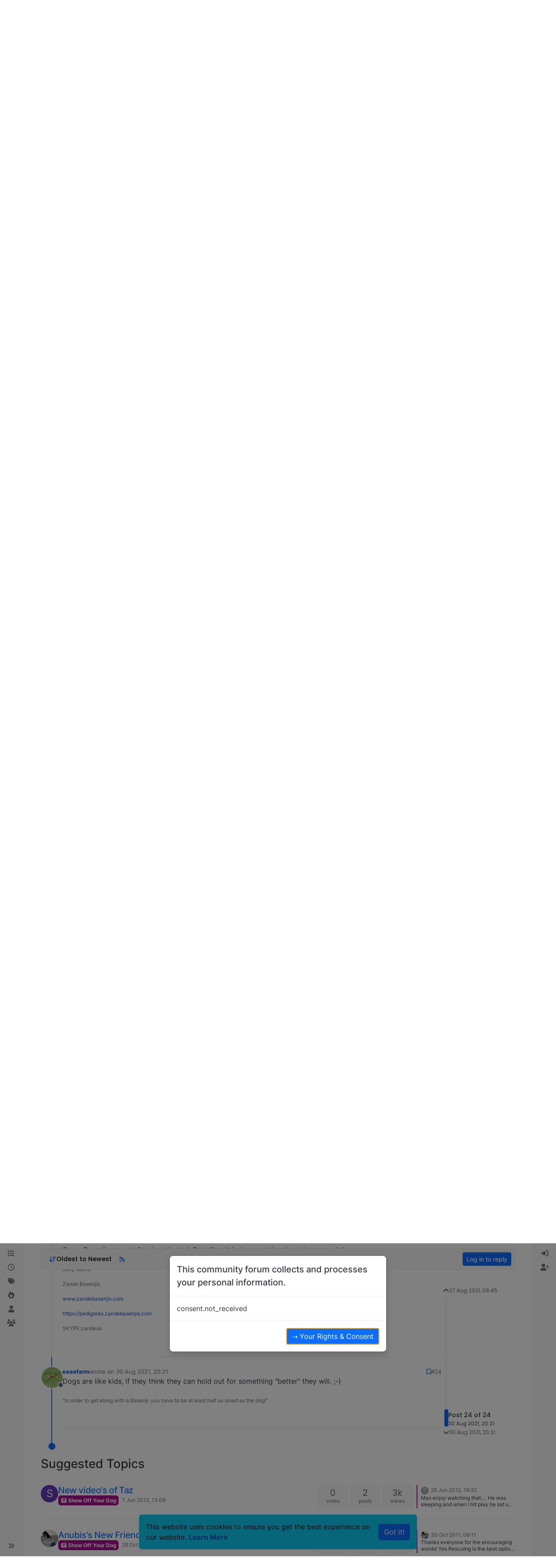

--- FILE ---
content_type: text/html; charset=utf-8
request_url: https://basenjiforums.com/topic/16082/rogue-is-8-months-old-now-here-s-some-new-pictures/24
body_size: 35150
content:
<!DOCTYPE html>
<html lang="en-GB" data-dir="ltr" style="direction: ltr;">
<head>
<title>Rogue is 8 months old now. Here&#x27;s some new pictures! | Basenji Forums - Your Online Basenji Community</title>
<meta name="viewport" content="width&#x3D;device-width, initial-scale&#x3D;1.0" />
	<meta name="content-type" content="text/html; charset=UTF-8" />
	<meta name="apple-mobile-web-app-capable" content="yes" />
	<meta name="mobile-web-app-capable" content="yes" />
	<meta property="og:site_name" content="Basenji Forums" />
	<meta name="msapplication-badge" content="frequency=30; polling-uri=https://basenjiforums.com/sitemap.xml" />
	<meta name="theme-color" content="#ffffff" />
	<meta name="keywords" content="basenji,barkless,puppies,message board,information,talk,chat,discussion,community,group,basenjis,pictures,breeders,rescue,photos,buy,forums,for sale" />
	<meta name="msapplication-square150x150logo" content="/assets/uploads/system/site-logo.jpg" />
	<meta name="title" content="Rogue is 8 months old now. Here&#x27;s some new pictures!" />
	<meta property="og:title" content="Rogue is 8 months old now. Here&#x27;s some new pictures!" />
	<meta property="og:type" content="article" />
	<meta property="article:published_time" content="2021-08-27T09:45:56.408Z" />
	<meta property="article:modified_time" content="2021-08-30T20:21:59.733Z" />
	<meta property="article:section" content="Show Off Your Dog" />
	<meta name="description" content="Dogs are like kids, if they think they can hold out for something &quot;better&quot; they will. ;-)" />
	<meta property="og:description" content="Dogs are like kids, if they think they can hold out for something &quot;better&quot; they will. ;-)" />
	<meta property="og:image" content="https://basenjiforums.com/uploads/_imported_profiles/_3095_03crowchasex.jpg" />
	<meta property="og:image:url" content="https://basenjiforums.com/uploads/_imported_profiles/_3095_03crowchasex.jpg" />
	<meta property="og:image" content="https://basenjiforums.com/uploads/system/og-image.jpg" />
	<meta property="og:image:url" content="https://basenjiforums.com/uploads/system/og-image.jpg" />
	<meta property="og:image:width" content="undefined" />
	<meta property="og:image:height" content="undefined" />
	<meta property="og:url" content="https://basenjiforums.com/topic/16082/rogue-is-8-months-old-now-here-s-some-new-pictures/24" />
	
<link rel="stylesheet" type="text/css" href="/assets/client.css?v=8cdb35f033c" />
<link rel="icon" type="image/x-icon" href="/assets/uploads/system/favicon.ico?v&#x3D;8cdb35f033c" />
	<link rel="manifest" href="/manifest.webmanifest" crossorigin="use-credentials" />
	<link rel="search" type="application/opensearchdescription+xml" title="Basenji Forums" href="/osd.xml" />
	<link rel="apple-touch-icon" href="/assets/images/touch/512.png" />
	<link rel="icon" sizes="36x36" href="/assets/images/touch/36.png" />
	<link rel="icon" sizes="48x48" href="/assets/images/touch/48.png" />
	<link rel="icon" sizes="72x72" href="/assets/images/touch/72.png" />
	<link rel="icon" sizes="96x96" href="/assets/images/touch/96.png" />
	<link rel="icon" sizes="144x144" href="/assets/images/touch/144.png" />
	<link rel="icon" sizes="192x192" href="/assets/images/touch/192.png" />
	<link rel="icon" sizes="512x512" href="/assets/images/touch/512.png" />
	<link rel="prefetch" href="/assets/src/modules/composer.js?v&#x3D;8cdb35f033c" />
	<link rel="prefetch" href="/assets/src/modules/composer/uploads.js?v&#x3D;8cdb35f033c" />
	<link rel="prefetch" href="/assets/src/modules/composer/drafts.js?v&#x3D;8cdb35f033c" />
	<link rel="prefetch" href="/assets/src/modules/composer/tags.js?v&#x3D;8cdb35f033c" />
	<link rel="prefetch" href="/assets/src/modules/composer/categoryList.js?v&#x3D;8cdb35f033c" />
	<link rel="prefetch" href="/assets/src/modules/composer/resize.js?v&#x3D;8cdb35f033c" />
	<link rel="prefetch" href="/assets/src/modules/composer/autocomplete.js?v&#x3D;8cdb35f033c" />
	<link rel="prefetch" href="/assets/templates/composer.tpl?v&#x3D;8cdb35f033c" />
	<link rel="prefetch" href="/assets/language/en-GB/topic.json?v&#x3D;8cdb35f033c" />
	<link rel="prefetch" href="/assets/language/en-GB/modules.json?v&#x3D;8cdb35f033c" />
	<link rel="prefetch" href="/assets/language/en-GB/tags.json?v&#x3D;8cdb35f033c" />
	<link rel="prefetch stylesheet" href="/assets/plugins/nodebb-plugin-markdown/styles/default.css" />
	<link rel="prefetch" href="/assets/language/en-GB/markdown.json?v&#x3D;8cdb35f033c" />
	<link rel="stylesheet" href="https://basenjiforums.com/assets/plugins/nodebb-plugin-emoji/emoji/styles.css?v&#x3D;8cdb35f033c" />
	<link rel="canonical" href="https://basenjiforums.com/topic/16082/rogue-is-8-months-old-now-here-s-some-new-pictures?page=2" />
	<link rel="alternate" type="application/rss+xml" href="/topic/16082.rss" />
	<link rel="up" href="https://basenjiforums.com/category/5/show-off-your-dog" />
	<link rel="author" href="https://basenjiforums.com/user/eeeefarm" />
	<link rel="alternate" type="application/activity+json" href="https://basenjiforums.com/post/187812" />
	<link rel="prev" href="https://basenjiforums.com/topic/16082/rogue-is-8-months-old-now-here-s-some-new-pictures?page&#x3D;1" />
	
<script>
var config = JSON.parse('{"relative_path":"","upload_url":"/assets/uploads","asset_base_url":"/assets","assetBaseUrl":"/assets","siteTitle":"Basenji Forums","browserTitle":"Basenji Forums - Your Online Basenji Community","description":"A place for Basenji owners to discuss their favorite topic... Their Basenjis!","keywords":"basenji,barkless,puppies,message board,information,talk,chat,discussion,community,group,basenjis,pictures,breeders,rescue,photos,buy,forums,for sale","titleLayout":"&#123;pageTitle&#125; | &#123;browserTitle&#125;","showSiteTitle":false,"maintenanceMode":false,"postQueue":1,"minimumTitleLength":3,"maximumTitleLength":255,"minimumPostLength":8,"maximumPostLength":32767,"minimumTagsPerTopic":0,"maximumTagsPerTopic":5,"minimumTagLength":3,"maximumTagLength":15,"undoTimeout":10000,"useOutgoingLinksPage":true,"outgoingLinksWhitelist":"","allowGuestHandles":false,"allowTopicsThumbnail":false,"usePagination":false,"disableChat":false,"disableChatMessageEditing":false,"maximumChatMessageLength":2147483647,"socketioTransports":["polling","websocket"],"socketioOrigins":"https://basenjiforums.com:*","websocketAddress":"","maxReconnectionAttempts":5,"reconnectionDelay":1500,"topicsPerPage":20,"postsPerPage":20,"maximumFileSize":3000,"theme:id":"nodebb-theme-harmony","theme:src":"","defaultLang":"en-GB","userLang":"en-GB","loggedIn":false,"uid":-1,"cache-buster":"v=8cdb35f033c","topicPostSort":"oldest_to_newest","categoryTopicSort":"recently_replied","csrf_token":false,"searchEnabled":true,"searchDefaultInQuick":"titles","bootswatchSkin":"","composer:showHelpTab":true,"enablePostHistory":true,"timeagoCutoff":30,"timeagoCodes":["af","am","ar","az-short","az","be","bg","bs","ca","cs","cy","da","de-short","de","dv","el","en-short","en","es-short","es","et","eu","fa-short","fa","fi","fr-short","fr","gl","he","hr","hu","hy","id","is","it-short","it","ja","jv","ko","ky","lt","lv","mk","nl","no","pl","pt-br-short","pt-br","pt-short","pt","ro","rs","ru","rw","si","sk","sl","sq","sr","sv","th","tr-short","tr","uk","ur","uz","vi","zh-CN","zh-TW"],"cookies":{"enabled":true,"message":"[[global:cookies.message]]","dismiss":"[[global:cookies.accept]]","link":"[[global:cookies.learn-more]]","link_url":"https:&#x2F;&#x2F;www.cookiesandyou.com"},"thumbs":{"size":512},"emailPrompt":1,"useragent":{"isSafari":false},"fontawesome":{"pro":false,"styles":["solid","brands","regular"],"version":"6.7.2"},"activitypub":{"probe":1},"acpLang":"undefined","topicSearchEnabled":false,"disableCustomUserSkins":true,"defaultBootswatchSkin":"","theme":{"enableQuickReply":true,"enableBreadcrumbs":true,"centerHeaderElements":false,"mobileTopicTeasers":true,"stickyToolbar":true,"autohideBottombar":true,"openSidebars":false,"chatModals":false},"openDraftsOnPageLoad":false,"composer-default":{},"markdown":{"highlight":1,"highlightLinesLanguageList":"[]","hljsLanguages":["common"],"theme":"default.css","defaultHighlightLanguage":"","externalMark":false},"google-analytics":{"id":"UA-1367122-2","displayFeatures":"off","useUA":"on","ga4id":""},"emojiCustomFirst":false,"recentCards":{"enableCarousel":1,"enableCarouselPagination":1,"minSlides":1,"maxSlides":4},"spam-be-gone":{},"gdpr":{"require":true,"given":false}}');
var app = {
user: JSON.parse('{"uid":-1,"username":"Guest","displayname":"Guest","userslug":"","fullname":"Guest","email":"","icon:text":"?","icon:bgColor":"#aaa","groupTitle":"","groupTitleArray":[],"status":"offline","reputation":0,"email:confirmed":false,"unreadData":{"":{},"new":{},"watched":{},"unreplied":{}},"isAdmin":false,"isGlobalMod":false,"isMod":false,"privileges":{"chat":false,"chat:privileged":false,"upload:post:image":false,"upload:post:file":false,"signature":false,"invite":false,"group:create":false,"search:content":false,"search:users":false,"search:tags":false,"view:users":true,"view:tags":true,"view:groups":true,"local:login":false,"ban":false,"mute":false,"view:users:info":false},"blocks":[],"timeagoCode":"en","offline":true,"lastRoomId":null,"isEmailConfirmSent":false}')
};
document.documentElement.style.setProperty('--panel-offset', `${localStorage.getItem('panelOffset') || 0}px`);
</script>

<script async src="https://pagead2.googlesyndication.com/pagead/js/adsbygoogle.js?client=ca-pub-5840523242419509"
     crossorigin="anonymous"></script>


<style>@media screen and (min-width: 768px) {
  [component="post/content"] img.img-markdown {
    max-width: 75%;
  }
}</style>

</head>
<body class="page-topic page-topic-16082 page-topic-rogue-is-8-months-old-now-here-s-some-new-pictures template-topic page-topic-category-5 page-topic-category-show-off-your-dog parent-category-5 page-status-200 theme-harmony user-guest skin-noskin">
<a class="visually-hidden-focusable position-absolute top-0 start-0 p-3 m-3 bg-body" style="z-index: 1021;" href="#content">Skip to content</a>
<div class="layout-container d-flex justify-content-between pb-4 pb-md-0">
<nav component="sidebar/left" class=" text-dark bg-light sidebar sidebar-left start-0 border-end vh-100 d-none d-lg-flex flex-column justify-content-between sticky-top">
<ul id="main-nav" class="list-unstyled d-flex flex-column w-100 gap-2 mt-2 overflow-y-auto">


<li class="nav-item mx-2 " title="Categories">
<a class="nav-link navigation-link d-flex gap-2 justify-content-between align-items-center "  href="&#x2F;categories"  aria-label="Categories">
<span class="d-flex gap-2 align-items-center text-nowrap truncate-open">
<span class="position-relative">

<i class="fa fa-fw fa-list" data-content=""></i>
<span component="navigation/count" class="visible-closed position-absolute top-0 start-100 translate-middle badge rounded-1 bg-primary hidden"></span>

</span>
<span class="nav-text small visible-open fw-semibold text-truncate">Categories</span>
</span>
<span component="navigation/count" class="visible-open badge rounded-1 bg-primary hidden"></span>
</a>

</li>



<li class="nav-item mx-2 " title="Recent">
<a class="nav-link navigation-link d-flex gap-2 justify-content-between align-items-center "  href="&#x2F;recent"  aria-label="Recent">
<span class="d-flex gap-2 align-items-center text-nowrap truncate-open">
<span class="position-relative">

<i class="fa fa-fw fa-clock-o" data-content=""></i>
<span component="navigation/count" class="visible-closed position-absolute top-0 start-100 translate-middle badge rounded-1 bg-primary hidden"></span>

</span>
<span class="nav-text small visible-open fw-semibold text-truncate">Recent</span>
</span>
<span component="navigation/count" class="visible-open badge rounded-1 bg-primary hidden"></span>
</a>

</li>



<li class="nav-item mx-2 " title="Tags">
<a class="nav-link navigation-link d-flex gap-2 justify-content-between align-items-center "  href="&#x2F;tags"  aria-label="Tags">
<span class="d-flex gap-2 align-items-center text-nowrap truncate-open">
<span class="position-relative">

<i class="fa fa-fw fa-tags" data-content=""></i>
<span component="navigation/count" class="visible-closed position-absolute top-0 start-100 translate-middle badge rounded-1 bg-primary hidden"></span>

</span>
<span class="nav-text small visible-open fw-semibold text-truncate">Tags</span>
</span>
<span component="navigation/count" class="visible-open badge rounded-1 bg-primary hidden"></span>
</a>

</li>



<li class="nav-item mx-2 " title="Popular">
<a class="nav-link navigation-link d-flex gap-2 justify-content-between align-items-center "  href="&#x2F;popular"  aria-label="Popular">
<span class="d-flex gap-2 align-items-center text-nowrap truncate-open">
<span class="position-relative">

<i class="fa fa-fw fa-fire" data-content=""></i>
<span component="navigation/count" class="visible-closed position-absolute top-0 start-100 translate-middle badge rounded-1 bg-primary hidden"></span>

</span>
<span class="nav-text small visible-open fw-semibold text-truncate">Popular</span>
</span>
<span component="navigation/count" class="visible-open badge rounded-1 bg-primary hidden"></span>
</a>

</li>



<li class="nav-item mx-2 " title="Users">
<a class="nav-link navigation-link d-flex gap-2 justify-content-between align-items-center "  href="&#x2F;users"  aria-label="Users">
<span class="d-flex gap-2 align-items-center text-nowrap truncate-open">
<span class="position-relative">

<i class="fa fa-fw fa-user" data-content=""></i>
<span component="navigation/count" class="visible-closed position-absolute top-0 start-100 translate-middle badge rounded-1 bg-primary hidden"></span>

</span>
<span class="nav-text small visible-open fw-semibold text-truncate">Users</span>
</span>
<span component="navigation/count" class="visible-open badge rounded-1 bg-primary hidden"></span>
</a>

</li>



<li class="nav-item mx-2 " title="Groups">
<a class="nav-link navigation-link d-flex gap-2 justify-content-between align-items-center "  href="&#x2F;groups"  aria-label="Groups">
<span class="d-flex gap-2 align-items-center text-nowrap truncate-open">
<span class="position-relative">

<i class="fa fa-fw fa-group" data-content=""></i>
<span component="navigation/count" class="visible-closed position-absolute top-0 start-100 translate-middle badge rounded-1 bg-primary hidden"></span>

</span>
<span class="nav-text small visible-open fw-semibold text-truncate">Groups</span>
</span>
<span component="navigation/count" class="visible-open badge rounded-1 bg-primary hidden"></span>
</a>

</li>


</ul>
<div class="sidebar-toggle-container align-self-start">

<div class="sidebar-toggle m-2 d-none d-lg-block">
<a href="#" role="button" component="sidebar/toggle" class="nav-link d-flex gap-2 align-items-center p-2 pointer w-100 text-nowrap" title="Expand" aria-label="Sidebar Toggle">
<i class="fa fa-fw fa-angles-right"></i>
<i class="fa fa-fw fa-angles-left"></i>
<span class="nav-text visible-open fw-semibold small lh-1">Collapse</span>
</a>
</div>
</div>
</nav>
<main id="panel" class="d-flex flex-column gap-3 flex-grow-1 mt-3" style="min-width: 0;">

<div class="container-lg px-md-4 brand-container">
<div class="col-12 d-flex border-bottom pb-3 ">

<div component="brand/wrapper" class="d-flex align-items-center gap-3 p-2 rounded-1 align-content-stretch ">

<a component="brand/anchor" href="/" title="Brand Logo">
<img component="brand/logo" alt="Basenji Forums" class="" src="/assets/uploads/system/site-logo.jpg?v=8cdb35f033c" />
</a>


</div>


</div>
</div>

<script>
const headerEl = document.getElementById('header-menu');
if (headerEl) {
const rect = headerEl.getBoundingClientRect();
const offset = Math.max(0, rect.bottom);
document.documentElement.style.setProperty('--panel-offset', offset + `px`);
} else {
document.documentElement.style.setProperty('--panel-offset', `0px`);
}
</script>
<div class="container-lg px-md-4 d-flex flex-column gap-3 h-100 mb-5 mb-lg-0" id="content">
<noscript>
<div class="alert alert-danger">
<p>
Your browser does not seem to support JavaScript. As a result, your viewing experience will be diminished, and you have been placed in <strong>read-only mode</strong>.
</p>
<p>
Please download a browser that supports JavaScript, or enable it if it's disabled (i.e. NoScript).
</p>
</div>
</noscript>
<script type="application/ld+json">{
"@context": "https://schema.org",
"@type": "BreadcrumbList",
"itemListElement": [{
"@type": "ListItem",
"position": 1,
"name": "Basenji Forums",
"item": "https://basenjiforums.com"
}
,{
"@type": "ListItem",
"position": 2,
"name": "Show Off Your Dog"
,"item": "https://basenjiforums.com/category/5/show-off-your-dog"
},{
"@type": "ListItem",
"position": 3,
"name": "Rogue is 8 months old now. Here&#x27;s some new pictures!"

}
]}</script>


<ol class="breadcrumb mb-0 " itemscope="itemscope" itemprop="breadcrumb" itemtype="http://schema.org/BreadcrumbList">

<li itemscope="itemscope" itemprop="itemListElement" itemtype="http://schema.org/ListItem" class="breadcrumb-item ">
<meta itemprop="position" content="1" />
<a href="https://basenjiforums.com" itemprop="item">
<span class="fw-semibold" itemprop="name">Home</span>
</a>
</li>

<li itemscope="itemscope" itemprop="itemListElement" itemtype="http://schema.org/ListItem" class="breadcrumb-item ">
<meta itemprop="position" content="2" />
<a href="https://basenjiforums.com/category/5/show-off-your-dog" itemprop="item">
<span class="fw-semibold" itemprop="name">Show Off Your Dog</span>
</a>
</li>

<li component="breadcrumb/current" itemscope="itemscope" itemprop="itemListElement" itemtype="http://schema.org/ListItem" class="breadcrumb-item active">
<meta itemprop="position" content="3" />

<span class="fw-semibold" itemprop="name">Rogue is 8 months old now. Here&#x27;s some new pictures!</span>

</li>

</ol>



<div itemid="/topic/16082/rogue-is-8-months-old-now-here-s-some-new-pictures/24" itemscope itemtype="https://schema.org/DiscussionForumPosting">
<meta itemprop="headline" content="Rogue is 8 months old now. Here&#x27;s some new pictures!">
<meta itemprop="text" content="Rogue is 8 months old now. Here&#x27;s some new pictures!">
<meta itemprop="url" content="/topic/16082/rogue-is-8-months-old-now-here-s-some-new-pictures/24">
<meta itemprop="datePublished" content="2021-08-27T09:45:56.408Z">
<meta itemprop="dateModified" content="2021-08-30T20:21:59.733Z">
<div itemprop="author" itemscope itemtype="https://schema.org/Person">
<meta itemprop="name" content="RogueCoyote">
<meta itemprop="url" content="/user/roguecoyote">
</div>
<div class="d-flex flex-column gap-3">
<div class="d-flex flex-wrap">
<div class="d-flex flex-column gap-3 flex-grow-1">
<h1 component="post/header" class="tracking-tight fw-semibold fs-3 mb-0 text-break ">
<span class="topic-title" component="topic/title">Rogue is 8 months old now. Here&#x27;s some new pictures!</span>
</h1>
<div class="topic-info d-flex gap-2 align-items-center flex-wrap ">
<span component="topic/labels" class="d-flex gap-2 hidden">
<span component="topic/scheduled" class="badge badge border border-gray-300 text-body hidden">
<i class="fa fa-clock-o"></i> Scheduled
</span>
<span component="topic/pinned" class="badge badge border border-gray-300 text-body hidden">
<i class="fa fa-thumb-tack"></i> Pinned
</span>
<span component="topic/locked" class="badge badge border border-gray-300 text-body hidden">
<i class="fa fa-lock"></i> Locked
</span>
<a component="topic/moved" href="/category/" class="badge badge border border-gray-300 text-body text-decoration-none hidden">
<i class="fa fa-arrow-circle-right"></i> Moved
</a>

</span>
<a href="/category/5/show-off-your-dog" class="badge px-1 text-truncate text-decoration-none border" style="color: #FFFFFF;background-color: #ab1290;border-color: #ab1290!important; max-width: 70vw;">
			<i class="fa fa-fw fa-camera-retro"></i>
			Show Off Your Dog
		</a>
<div data-tid="16082" component="topic/tags" class="lh-1 tags tag-list d-flex flex-wrap hidden-xs hidden-empty gap-2"></div>
<div class="d-flex hidden-xs gap-2"><span class="badge text-body border border-gray-300 stats text-xs">
<i class="fa-regular fa-fw fa-message visible-xs-inline" title="Posts"></i>
<span component="topic/post-count" title="24" class="fw-bold">24</span>
<span class="hidden-xs text-lowercase fw-normal">Posts</span>
</span>
<span class="badge text-body border border-gray-300 stats text-xs">
<i class="fa fa-fw fa-user visible-xs-inline" title="Posters"></i>
<span title="8" class="fw-bold">8</span>
<span class="hidden-xs text-lowercase fw-normal">Posters</span>
</span>
<span class="badge text-body border border-gray-300 stats text-xs">
<i class="fa fa-fw fa-eye visible-xs-inline" title="Views"></i>
<span class="fw-bold" title="9969">10.0k</span>
<span class="hidden-xs text-lowercase fw-normal">Views</span>
</span></div>
</div>
</div>
<div class="d-flex flex-wrap gap-2 align-items-center mt-2 hidden-empty" component="topic/thumb/list"></div>
</div>
<div class="row mb-4 mb-lg-0">
<div class="topic col-lg-12">
<div class="sticky-tools">
<nav class="d-flex flex-nowrap my-2 p-0 border-0 rounded topic-main-buttons">
<div class="d-flex flex-row p-2 text-bg-light border rounded w-100 align-items-center">
<div class="d-flex me-auto mb-0 gap-2 align-items-center flex-wrap">


<div class="btn-group bottom-sheet" component="thread/sort">
<button class="btn btn-ghost btn-sm ff-secondary d-flex gap-2 align-items-center dropdown-toggle" data-bs-toggle="dropdown" aria-haspopup="true" aria-expanded="false" aria-label="Post sort option, Oldest to Newest">
<i class="fa fa-fw fa-arrow-down-wide-short text-primary"></i>
<span class="d-none d-md-inline fw-semibold">Oldest to Newest</span>
</button>
<ul class="dropdown-menu p-1 text-sm" role="menu">
<li>
<a class="dropdown-item rounded-1 d-flex align-items-center gap-2" href="#" class="oldest_to_newest" data-sort="oldest_to_newest" role="menuitem">
<span class="flex-grow-1">Oldest to Newest</span>
<i class="flex-shrink-0 fa fa-fw text-secondary"></i>
</a>
</li>
<li>
<a class="dropdown-item rounded-1 d-flex align-items-center gap-2" href="#" class="newest_to_oldest" data-sort="newest_to_oldest" role="menuitem">
<span class="flex-grow-1">Newest to Oldest</span>
<i class="flex-shrink-0 fa fa-fw text-secondary"></i>
</a>
</li>
<li>
<a class="dropdown-item rounded-1 d-flex align-items-center gap-2" href="#" class="most_votes" data-sort="most_votes" role="menuitem">
<span class="flex-grow-1">Most Votes</span>
<i class="flex-shrink-0 fa fa-fw text-secondary"></i>
</a>
</li>
</ul>
</div>


<a class="btn btn-ghost btn-sm d-none d-lg-flex align-items-center align-self-stretch" target="_blank" href="/topic/16082.rss" title="RSS Feed"><i class="fa fa-rss text-primary"></i></a>


</div>



<a component="topic/reply/guest" href="/login" class="d-flex align-items-center fw-semibold btn btn-sm btn-primary">Log in to reply</a>


</div>
</nav>
</div>



<div component="topic/deleted/message" class="alert alert-warning d-flex justify-content-between flex-wrap hidden">
<span>This topic has been deleted. Only users with topic management privileges can see it.</span>
<span>

</span>
</div>

<div class="d-flex gap-0 gap-lg-5">
<div class="posts-container" style="min-width: 0;">
<ul component="topic" class="posts timeline list-unstyled mt-sm-2 p-0 py-3" style="min-width: 0;" data-tid="16082" data-cid="5">

<li component="post" class="pt-4   topic-owner-post" data-index="14" data-pid="187794" data-uid="11101" data-timestamp="1630162433787" data-username="RogueCoyote" data-userslug="roguecoyote" itemprop="comment" itemtype="http://schema.org/Comment" itemscope>
<a component="post/anchor" data-index="14" id="15"></a>
<meta itemprop="datePublished" content="2021-08-28T14:53:53.787Z">


<div class="d-flex align-items-start gap-3">
<div class="bg-body d-none d-sm-block rounded-circle" style="outline: 2px solid var(--bs-body-bg);">
<a class="d-inline-block position-relative text-decoration-none" href="/user/roguecoyote" aria-label="Profile page for user RogueCoyote">
<img title="RogueCoyote" data-uid="11101" class="avatar  avatar-rounded" alt="RogueCoyote" loading="lazy" component="user/picture" src="/assets/uploads/profile/uid-11101/11101-profileavatar.png" style="--avatar-size: 48px;" onError="this.remove()" itemprop="image" /><span title="RogueCoyote" data-uid="11101" class="avatar  avatar-rounded" component="user/picture" style="--avatar-size: 48px; background-color: #1b5e20">R</span>

<span component="user/status" class="position-absolute top-100 start-100 border border-white border-2 rounded-circle status offline"><span class="visually-hidden">Offline</span></span>

</a>
</div>
<div class="post-container d-flex gap-2 flex-grow-1 flex-column w-100" style="min-width:0;">
<div class="d-flex align-items-start justify-content-between gap-1 flex-nowrap w-100 post-header" itemprop="author" itemscope itemtype="https://schema.org/Person">
<div class="d-flex gap-1 flex-wrap align-items-center text-truncate">
<meta itemprop="name" content="RogueCoyote">
<meta itemprop="url" content="/user/roguecoyote">
<div class="d-flex flex-nowrap gap-1 align-items-center text-truncate">
<div class="bg-body d-sm-none">
<a class="d-inline-block position-relative text-decoration-none" href="/user/roguecoyote">
<img title="RogueCoyote" data-uid="11101" class="avatar  avatar-rounded" alt="RogueCoyote" loading="lazy" component="user/picture" src="/assets/uploads/profile/uid-11101/11101-profileavatar.png" style="--avatar-size: 20px;" onError="this.remove()" itemprop="image" /><span title="RogueCoyote" data-uid="11101" class="avatar  avatar-rounded" component="user/picture" style="--avatar-size: 20px; background-color: #1b5e20">R</span>

<span component="user/status" class="position-absolute top-100 start-100 border border-white border-2 rounded-circle status offline"><span class="visually-hidden">Offline</span></span>

</a>
</div>
<a class="fw-bold text-nowrap text-truncate" href="/user/roguecoyote" data-username="RogueCoyote" data-uid="11101">RogueCoyote</a>
</div>


<div class="d-flex gap-1 align-items-center">
<span class="text-muted">replied to <a component="post/parent" data-topid="187785" href="/post/187785">tanza</a> on <a href="/post/187794" class="timeago text-muted" title="2021-08-28T14:53:53.787Z"></a></span>
<i component="post/edit-indicator" class="fa fa-edit text-muted edit-icon hidden" title="Edited Invalid Date"></i>
<span data-editor="" component="post/editor" class="visually-hidden">last edited by  <span class="timeago" title="Invalid Date"></span></span>
</div>

</div>
<div class="d-flex align-items-center gap-1 justify-content-end">
<span class="bookmarked opacity-0 text-primary"><i class="fa fa-bookmark-o"></i></span>
<a href="/post/187794" class="post-index text-muted d-none d-md-inline">#15</a>
</div>
</div>
<div class="content text-break" component="post/content" itemprop="text">
<p dir="auto"><a class="plugin-mentions-user plugin-mentions-a" href="/user/tanza">@tanza</a> i just stacked her yesterday outside on a bench. It was my first time trying and I didn't expect much, but she's a natural!</p>

</div>
<div component="post/footer" class="post-footer border-bottom pb-2">

<div class="d-flex flex-wrap-reverse gap-2 justify-content-between">

<a component="post/reply-count" data-target-component="post/replies/container" href="#" class="d-flex gap-2 align-items-center btn btn-ghost ff-secondary border rounded-1 p-1 text-muted text-decoration-none text-xs hidden">
<span component="post/reply-count/avatars" class="d-flex gap-1 ">

<span><img title="tanza" data-uid="45" class="avatar avatar-tooltip avatar-rounded" alt="tanza" loading="lazy" component="avatar/picture" src="/uploads/_imported_profiles/_45_th_mtriggercrop3.jpg" style="--avatar-size: 20px;" onError="this.remove()" itemprop="image" /><span title="tanza" data-uid="45" class="avatar avatar-tooltip avatar-rounded" component="avatar/icon" style="--avatar-size: 20px; background-color: #e65100">T</span></span>


</span>
<span class="ms-2 replies-count fw-semibold text-nowrap" component="post/reply-count/text" data-replies="1">1 Reply</span>
<span class="ms-2 replies-last hidden-xs fw-semibold">Last reply <span class="timeago" title="2021-08-28T15:27:01.885Z"></span></span>
<i class="fa fa-fw fa-chevron-down" component="post/replies/open"></i>
</a>

<div component="post/actions" class="d-flex flex-grow-1 align-items-center justify-content-end gap-1 post-tools">
<!-- This partial intentionally left blank; overwritten by nodebb-plugin-reactions -->
<a component="post/reply" href="#" class="btn btn-ghost btn-sm hidden" title="Reply"><i class="fa fa-fw fa-reply text-primary"></i></a>
<a component="post/quote" href="#" class="btn btn-ghost btn-sm hidden" title="Quote"><i class="fa fa-fw fa-quote-right text-primary"></i></a>


<div class="d-flex votes align-items-center">
<a component="post/upvote" href="#" class="btn btn-ghost btn-sm" title="Upvote post">
<i class="fa fa-fw fa-chevron-up text-primary"></i>
</a>
<meta itemprop="upvoteCount" content="1">
<meta itemprop="downvoteCount" content="0">
<a href="#" class="px-2 mx-1 btn btn-ghost btn-sm" component="post/vote-count" data-votes="1" title="Voters">1</a>

<a component="post/downvote" href="#" class="btn btn-ghost btn-sm" title="Downvote post">
<i class="fa fa-fw fa-chevron-down text-primary"></i>
</a>

</div>

<span component="post/tools" class="dropdown bottom-sheet ">
<a class="btn btn-ghost btn-sm ff-secondary dropdown-toggle" href="#" data-bs-toggle="dropdown" aria-haspopup="true" aria-expanded="false" aria-label="Post tools"><i class="fa fa-fw fa-ellipsis-v text-primary"></i></a>
<ul class="dropdown-menu dropdown-menu-end p-1 text-sm" role="menu"></ul>
</span>
</div>
</div>
<div component="post/replies/container" class="my-2 col-11 border rounded-1 p-3 hidden-empty"></div>
</div>
</div>
</div>

</li>




<li component="post" class="pt-4   " data-index="15" data-pid="187795" data-uid="45" data-timestamp="1630164421885" data-username="tanza" data-userslug="tanza" itemprop="comment" itemtype="http://schema.org/Comment" itemscope>
<a component="post/anchor" data-index="15" id="16"></a>
<meta itemprop="datePublished" content="2021-08-28T15:27:01.885Z">


<div class="d-flex align-items-start gap-3">
<div class="bg-body d-none d-sm-block rounded-circle" style="outline: 2px solid var(--bs-body-bg);">
<a class="d-inline-block position-relative text-decoration-none" href="/user/tanza" aria-label="Profile page for user tanza">
<img title="tanza" data-uid="45" class="avatar  avatar-rounded" alt="tanza" loading="lazy" component="user/picture" src="/uploads/_imported_profiles/_45_th_mtriggercrop3.jpg" style="--avatar-size: 48px;" onError="this.remove()" itemprop="image" /><span title="tanza" data-uid="45" class="avatar  avatar-rounded" component="user/picture" style="--avatar-size: 48px; background-color: #e65100">T</span>

<span component="user/status" class="position-absolute top-100 start-100 border border-white border-2 rounded-circle status offline"><span class="visually-hidden">Offline</span></span>

</a>
</div>
<div class="post-container d-flex gap-2 flex-grow-1 flex-column w-100" style="min-width:0;">
<div class="d-flex align-items-start justify-content-between gap-1 flex-nowrap w-100 post-header" itemprop="author" itemscope itemtype="https://schema.org/Person">
<div class="d-flex gap-1 flex-wrap align-items-center text-truncate">
<meta itemprop="name" content="tanza">
<meta itemprop="url" content="/user/tanza">
<div class="d-flex flex-nowrap gap-1 align-items-center text-truncate">
<div class="bg-body d-sm-none">
<a class="d-inline-block position-relative text-decoration-none" href="/user/tanza">
<img title="tanza" data-uid="45" class="avatar  avatar-rounded" alt="tanza" loading="lazy" component="user/picture" src="/uploads/_imported_profiles/_45_th_mtriggercrop3.jpg" style="--avatar-size: 20px;" onError="this.remove()" itemprop="image" /><span title="tanza" data-uid="45" class="avatar  avatar-rounded" component="user/picture" style="--avatar-size: 20px; background-color: #e65100">T</span>

<span component="user/status" class="position-absolute top-100 start-100 border border-white border-2 rounded-circle status offline"><span class="visually-hidden">Offline</span></span>

</a>
</div>
<a class="fw-bold text-nowrap text-truncate" href="/user/tanza" data-username="tanza" data-uid="45">tanza</a>
</div>


<div class="d-flex gap-1 align-items-center">
<span class="text-muted">replied to <a component="post/parent" data-topid="187794" href="/post/187794">RogueCoyote</a> on <a href="/post/187795" class="timeago text-muted" title="2021-08-28T15:27:01.885Z"></a></span>
<i component="post/edit-indicator" class="fa fa-edit text-muted edit-icon hidden" title="Edited Invalid Date"></i>
<span data-editor="" component="post/editor" class="visually-hidden">last edited by  <span class="timeago" title="Invalid Date"></span></span>
</div>

</div>
<div class="d-flex align-items-center gap-1 justify-content-end">
<span class="bookmarked opacity-0 text-primary"><i class="fa fa-bookmark-o"></i></span>
<a href="/post/187795" class="post-index text-muted d-none d-md-inline">#16</a>
</div>
</div>
<div class="content text-break" component="post/content" itemprop="text">
<p dir="auto"><a class="plugin-mentions-user plugin-mentions-a" href="/user/roguecoyote">@roguecoyote</a> - You should really get yourself a grooming table to practice on....</p>

</div>
<div component="post/footer" class="post-footer border-bottom pb-2">

<div component="post/signature" data-uid="45" class="text-xs text-muted mt-2"><p dir="auto">Pat Fragassi</p>
<p dir="auto">Tanza Basenjis</p>
<p dir="auto"><a href="http://www.tanzabasenjis.net" target="_blank" rel="noopener noreferrer nofollow ugc">www.tanzabasenjis.net</a></p>
</div>

<div class="d-flex flex-wrap-reverse gap-2 justify-content-end">

<a component="post/reply-count" data-target-component="post/replies/container" href="#" class="d-flex gap-2 align-items-center btn btn-ghost ff-secondary border rounded-1 p-1 text-muted text-decoration-none text-xs hidden">
<span component="post/reply-count/avatars" class="d-flex gap-1 ">


</span>
<span class="ms-2 replies-count fw-semibold text-nowrap" component="post/reply-count/text" data-replies="0">1 Reply</span>
<span class="ms-2 replies-last hidden-xs fw-semibold">Last reply <span class="timeago" title=""></span></span>
<i class="fa fa-fw fa-chevron-down" component="post/replies/open"></i>
</a>

<div component="post/actions" class="d-flex flex-grow-1 align-items-center justify-content-end gap-1 post-tools">
<!-- This partial intentionally left blank; overwritten by nodebb-plugin-reactions -->
<a component="post/reply" href="#" class="btn btn-ghost btn-sm hidden" title="Reply"><i class="fa fa-fw fa-reply text-primary"></i></a>
<a component="post/quote" href="#" class="btn btn-ghost btn-sm hidden" title="Quote"><i class="fa fa-fw fa-quote-right text-primary"></i></a>


<div class="d-flex votes align-items-center">
<a component="post/upvote" href="#" class="btn btn-ghost btn-sm" title="Upvote post">
<i class="fa fa-fw fa-chevron-up text-primary"></i>
</a>
<meta itemprop="upvoteCount" content="1">
<meta itemprop="downvoteCount" content="0">
<a href="#" class="px-2 mx-1 btn btn-ghost btn-sm" component="post/vote-count" data-votes="1" title="Voters">1</a>

<a component="post/downvote" href="#" class="btn btn-ghost btn-sm" title="Downvote post">
<i class="fa fa-fw fa-chevron-down text-primary"></i>
</a>

</div>

<span component="post/tools" class="dropdown bottom-sheet ">
<a class="btn btn-ghost btn-sm ff-secondary dropdown-toggle" href="#" data-bs-toggle="dropdown" aria-haspopup="true" aria-expanded="false" aria-label="Post tools"><i class="fa fa-fw fa-ellipsis-v text-primary"></i></a>
<ul class="dropdown-menu dropdown-menu-end p-1 text-sm" role="menu"></ul>
</span>
</div>
</div>
<div component="post/replies/container" class="my-2 col-11 border rounded-1 p-3 hidden-empty"></div>
</div>
</div>
</div>

</li>




<li component="post" class="pt-4   topic-owner-post" data-index="16" data-pid="187796" data-uid="11101" data-timestamp="1630165364017" data-username="RogueCoyote" data-userslug="roguecoyote" itemprop="comment" itemtype="http://schema.org/Comment" itemscope>
<a component="post/anchor" data-index="16" id="17"></a>
<meta itemprop="datePublished" content="2021-08-28T15:42:44.017Z">

<meta itemprop="dateModified" content="2021-08-28T15:51:48.596Z">


<div class="d-flex align-items-start gap-3">
<div class="bg-body d-none d-sm-block rounded-circle" style="outline: 2px solid var(--bs-body-bg);">
<a class="d-inline-block position-relative text-decoration-none" href="/user/roguecoyote" aria-label="Profile page for user RogueCoyote">
<img title="RogueCoyote" data-uid="11101" class="avatar  avatar-rounded" alt="RogueCoyote" loading="lazy" component="user/picture" src="/assets/uploads/profile/uid-11101/11101-profileavatar.png" style="--avatar-size: 48px;" onError="this.remove()" itemprop="image" /><span title="RogueCoyote" data-uid="11101" class="avatar  avatar-rounded" component="user/picture" style="--avatar-size: 48px; background-color: #1b5e20">R</span>

<span component="user/status" class="position-absolute top-100 start-100 border border-white border-2 rounded-circle status offline"><span class="visually-hidden">Offline</span></span>

</a>
</div>
<div class="post-container d-flex gap-2 flex-grow-1 flex-column w-100" style="min-width:0;">
<div class="d-flex align-items-start justify-content-between gap-1 flex-nowrap w-100 post-header" itemprop="author" itemscope itemtype="https://schema.org/Person">
<div class="d-flex gap-1 flex-wrap align-items-center text-truncate">
<meta itemprop="name" content="RogueCoyote">
<meta itemprop="url" content="/user/roguecoyote">
<div class="d-flex flex-nowrap gap-1 align-items-center text-truncate">
<div class="bg-body d-sm-none">
<a class="d-inline-block position-relative text-decoration-none" href="/user/roguecoyote">
<img title="RogueCoyote" data-uid="11101" class="avatar  avatar-rounded" alt="RogueCoyote" loading="lazy" component="user/picture" src="/assets/uploads/profile/uid-11101/11101-profileavatar.png" style="--avatar-size: 20px;" onError="this.remove()" itemprop="image" /><span title="RogueCoyote" data-uid="11101" class="avatar  avatar-rounded" component="user/picture" style="--avatar-size: 20px; background-color: #1b5e20">R</span>

<span component="user/status" class="position-absolute top-100 start-100 border border-white border-2 rounded-circle status offline"><span class="visually-hidden">Offline</span></span>

</a>
</div>
<a class="fw-bold text-nowrap text-truncate" href="/user/roguecoyote" data-username="RogueCoyote" data-uid="11101">RogueCoyote</a>
</div>


<div class="d-flex gap-1 align-items-center">
<span class="text-muted">replied to <a component="post/parent" data-topid="187792" href="/post/187792">Zande</a> on <a href="/post/187796" class="timeago text-muted" title="2021-08-28T15:42:44.017Z"></a></span>
<i component="post/edit-indicator" class="fa fa-edit text-muted edit-icon " title="Edited 28/08/2021, 15:51"></i>
<span data-editor="roguecoyote" component="post/editor" class="visually-hidden">last edited by RogueCoyote <span class="timeago" title="28/08/2021&#44; 15:51"></span></span>
</div>

</div>
<div class="d-flex align-items-center gap-1 justify-content-end">
<span class="bookmarked opacity-0 text-primary"><i class="fa fa-bookmark-o"></i></span>
<a href="/post/187796" class="post-index text-muted d-none d-md-inline">#17</a>
</div>
</div>
<div class="content text-break" component="post/content" itemprop="text">
<p dir="auto"><a class="plugin-mentions-user plugin-mentions-a" href="/user/zande">@zande</a> Oh my gosh, is she fat?</p>
<p dir="auto">We give her 2/3 of a cup puppy kibble, a few shreds of white meat chicken, plus training treats right now That's for the whole day. It doesn't seem like a lot. My mom's always talking about how Rogue seems desperate for food.</p>
<p dir="auto">I use a 1/3 cup measure for kibble, and judge a half cup, to get the 3/6 cup measure per meal, 2 meals a day.</p>
<p dir="auto">We use small size pupford training treats, a mix of beef and sweet potato.</p>

</div>
<div component="post/footer" class="post-footer border-bottom pb-2">

<div class="d-flex flex-wrap-reverse gap-2 justify-content-end">

<a component="post/reply-count" data-target-component="post/replies/container" href="#" class="d-flex gap-2 align-items-center btn btn-ghost ff-secondary border rounded-1 p-1 text-muted text-decoration-none text-xs hidden">
<span component="post/reply-count/avatars" class="d-flex gap-1 ">


</span>
<span class="ms-2 replies-count fw-semibold text-nowrap" component="post/reply-count/text" data-replies="0">1 Reply</span>
<span class="ms-2 replies-last hidden-xs fw-semibold">Last reply <span class="timeago" title=""></span></span>
<i class="fa fa-fw fa-chevron-down" component="post/replies/open"></i>
</a>

<div component="post/actions" class="d-flex flex-grow-1 align-items-center justify-content-end gap-1 post-tools">
<!-- This partial intentionally left blank; overwritten by nodebb-plugin-reactions -->
<a component="post/reply" href="#" class="btn btn-ghost btn-sm hidden" title="Reply"><i class="fa fa-fw fa-reply text-primary"></i></a>
<a component="post/quote" href="#" class="btn btn-ghost btn-sm hidden" title="Quote"><i class="fa fa-fw fa-quote-right text-primary"></i></a>


<div class="d-flex votes align-items-center">
<a component="post/upvote" href="#" class="btn btn-ghost btn-sm" title="Upvote post">
<i class="fa fa-fw fa-chevron-up text-primary"></i>
</a>
<meta itemprop="upvoteCount" content="1">
<meta itemprop="downvoteCount" content="0">
<a href="#" class="px-2 mx-1 btn btn-ghost btn-sm" component="post/vote-count" data-votes="1" title="Voters">1</a>

<a component="post/downvote" href="#" class="btn btn-ghost btn-sm" title="Downvote post">
<i class="fa fa-fw fa-chevron-down text-primary"></i>
</a>

</div>

<span component="post/tools" class="dropdown bottom-sheet ">
<a class="btn btn-ghost btn-sm ff-secondary dropdown-toggle" href="#" data-bs-toggle="dropdown" aria-haspopup="true" aria-expanded="false" aria-label="Post tools"><i class="fa fa-fw fa-ellipsis-v text-primary"></i></a>
<ul class="dropdown-menu dropdown-menu-end p-1 text-sm" role="menu"></ul>
</span>
</div>
</div>
<div component="post/replies/container" class="my-2 col-11 border rounded-1 p-3 hidden-empty"></div>
</div>
</div>
</div>

</li>




<li component="post" class="pt-4   " data-index="17" data-pid="187797" data-uid="1821" data-timestamp="1630165903385" data-username="Zande" data-userslug="zande" itemprop="comment" itemtype="http://schema.org/Comment" itemscope>
<a component="post/anchor" data-index="17" id="18"></a>
<meta itemprop="datePublished" content="2021-08-28T15:51:43.385Z">


<div class="d-flex align-items-start gap-3">
<div class="bg-body d-none d-sm-block rounded-circle" style="outline: 2px solid var(--bs-body-bg);">
<a class="d-inline-block position-relative text-decoration-none" href="/user/zande" aria-label="Profile page for user Zande">
<img title="Zande" data-uid="1821" class="avatar  avatar-rounded" alt="Zande" loading="lazy" component="user/picture" src="/uploads/_imported_profiles/_1821_avatar.jpg" style="--avatar-size: 48px;" onError="this.remove()" itemprop="image" /><span title="Zande" data-uid="1821" class="avatar  avatar-rounded" component="user/picture" style="--avatar-size: 48px; background-color: #33691e">Z</span>

<span component="user/status" class="position-absolute top-100 start-100 border border-white border-2 rounded-circle status offline"><span class="visually-hidden">Offline</span></span>

</a>
</div>
<div class="post-container d-flex gap-2 flex-grow-1 flex-column w-100" style="min-width:0;">
<div class="d-flex align-items-start justify-content-between gap-1 flex-nowrap w-100 post-header" itemprop="author" itemscope itemtype="https://schema.org/Person">
<div class="d-flex gap-1 flex-wrap align-items-center text-truncate">
<meta itemprop="name" content="Zande">
<meta itemprop="url" content="/user/zande">
<div class="d-flex flex-nowrap gap-1 align-items-center text-truncate">
<div class="bg-body d-sm-none">
<a class="d-inline-block position-relative text-decoration-none" href="/user/zande">
<img title="Zande" data-uid="1821" class="avatar  avatar-rounded" alt="Zande" loading="lazy" component="user/picture" src="/uploads/_imported_profiles/_1821_avatar.jpg" style="--avatar-size: 20px;" onError="this.remove()" itemprop="image" /><span title="Zande" data-uid="1821" class="avatar  avatar-rounded" component="user/picture" style="--avatar-size: 20px; background-color: #33691e">Z</span>

<span component="user/status" class="position-absolute top-100 start-100 border border-white border-2 rounded-circle status offline"><span class="visually-hidden">Offline</span></span>

</a>
</div>
<a class="fw-bold text-nowrap text-truncate" href="/user/zande" data-username="Zande" data-uid="1821">Zande</a>
</div>


<div class="d-flex gap-1 align-items-center">
<span class="text-muted">wrote on <a href="/post/187797" class="timeago text-muted" title="2021-08-28T15:51:43.385Z"></a></span>
<i component="post/edit-indicator" class="fa fa-edit text-muted edit-icon hidden" title="Edited Invalid Date"></i>
<span data-editor="" component="post/editor" class="visually-hidden">last edited by  <span class="timeago" title="Invalid Date"></span></span>
</div>

</div>
<div class="d-flex align-items-center gap-1 justify-content-end">
<span class="bookmarked opacity-0 text-primary"><i class="fa fa-bookmark-o"></i></span>
<a href="/post/187797" class="post-index text-muted d-none d-md-inline">#18</a>
</div>
</div>
<div class="content text-break" component="post/content" itemprop="text">
<p dir="auto">She is not fat yet, but you do need to take care. The easy way is to measure out her daily ration of kibble, and then give her from that as treats ! If you keep varying the treats, you can end up with a very fussy eater. Mine get conned, really. They think they are getting something 'extra' but all they are having is their normal food ration !</p>
<p dir="auto">I don't know in USA (am in UK) but I would have taken her off puppy kibble at 6 months or even younger. Put her on normal addult kibble. Puppy kibble often is more suitable for the first few months.</p>
<p dir="auto">My boys are always desperate for food - but I have never had a Basenji who wasn't.</p>

</div>
<div component="post/footer" class="post-footer border-bottom pb-2">

<div component="post/signature" data-uid="1821" class="text-xs text-muted mt-2"><p dir="auto">Sally Wallis</p>
<p dir="auto">Zande Basenjis</p>
<p dir="auto"><a href="http://www.zandebasenjis.com" target="_blank" rel="noopener noreferrer nofollow ugc">www.zandebasenjis.com</a></p>
<p dir="auto"><a href="https://pedigrees.zandebasenjis.com" target="_blank" rel="noopener noreferrer nofollow ugc">https://pedigrees.zandebasenjis.com</a></p>
<p dir="auto">SKYPE zandeuk</p>
</div>

<div class="d-flex flex-wrap-reverse gap-2 justify-content-between">

<a component="post/reply-count" data-target-component="post/replies/container" href="#" class="d-flex gap-2 align-items-center btn btn-ghost ff-secondary border rounded-1 p-1 text-muted text-decoration-none text-xs ">
<span component="post/reply-count/avatars" class="d-flex gap-1 ">

<span><img title="RogueCoyote" data-uid="11101" class="avatar avatar-tooltip avatar-rounded" alt="RogueCoyote" loading="lazy" component="avatar/picture" src="/assets/uploads/profile/uid-11101/11101-profileavatar.png" style="--avatar-size: 20px;" onError="this.remove()" itemprop="image" /><span title="RogueCoyote" data-uid="11101" class="avatar avatar-tooltip avatar-rounded" component="avatar/icon" style="--avatar-size: 20px; background-color: #1b5e20">R</span></span>

<span><span title="dedes9" data-uid="11202" class="avatar avatar-tooltip avatar-rounded" component="avatar/icon" style="--avatar-size: 20px; background-color: #f44336">D</span></span>


</span>
<span class="ms-2 replies-count fw-semibold text-nowrap" component="post/reply-count/text" data-replies="2">2 Replies</span>
<span class="ms-2 replies-last hidden-xs fw-semibold">Last reply <span class="timeago" title="2021-08-28T16:07:16.594Z"></span></span>
<i class="fa fa-fw fa-chevron-down" component="post/replies/open"></i>
</a>

<div component="post/actions" class="d-flex flex-grow-1 align-items-center justify-content-end gap-1 post-tools">
<!-- This partial intentionally left blank; overwritten by nodebb-plugin-reactions -->
<a component="post/reply" href="#" class="btn btn-ghost btn-sm hidden" title="Reply"><i class="fa fa-fw fa-reply text-primary"></i></a>
<a component="post/quote" href="#" class="btn btn-ghost btn-sm hidden" title="Quote"><i class="fa fa-fw fa-quote-right text-primary"></i></a>


<div class="d-flex votes align-items-center">
<a component="post/upvote" href="#" class="btn btn-ghost btn-sm" title="Upvote post">
<i class="fa fa-fw fa-chevron-up text-primary"></i>
</a>
<meta itemprop="upvoteCount" content="3">
<meta itemprop="downvoteCount" content="0">
<a href="#" class="px-2 mx-1 btn btn-ghost btn-sm" component="post/vote-count" data-votes="3" title="Voters">3</a>

<a component="post/downvote" href="#" class="btn btn-ghost btn-sm" title="Downvote post">
<i class="fa fa-fw fa-chevron-down text-primary"></i>
</a>

</div>

<span component="post/tools" class="dropdown bottom-sheet ">
<a class="btn btn-ghost btn-sm ff-secondary dropdown-toggle" href="#" data-bs-toggle="dropdown" aria-haspopup="true" aria-expanded="false" aria-label="Post tools"><i class="fa fa-fw fa-ellipsis-v text-primary"></i></a>
<ul class="dropdown-menu dropdown-menu-end p-1 text-sm" role="menu"></ul>
</span>
</div>
</div>
<div component="post/replies/container" class="my-2 col-11 border rounded-1 p-3 hidden-empty"></div>
</div>
</div>
</div>

</li>




<li component="post" class="pt-4   topic-owner-post" data-index="18" data-pid="187798" data-uid="11101" data-timestamp="1630166836594" data-username="RogueCoyote" data-userslug="roguecoyote" itemprop="comment" itemtype="http://schema.org/Comment" itemscope>
<a component="post/anchor" data-index="18" id="19"></a>
<meta itemprop="datePublished" content="2021-08-28T16:07:16.594Z">


<div class="d-flex align-items-start gap-3">
<div class="bg-body d-none d-sm-block rounded-circle" style="outline: 2px solid var(--bs-body-bg);">
<a class="d-inline-block position-relative text-decoration-none" href="/user/roguecoyote" aria-label="Profile page for user RogueCoyote">
<img title="RogueCoyote" data-uid="11101" class="avatar  avatar-rounded" alt="RogueCoyote" loading="lazy" component="user/picture" src="/assets/uploads/profile/uid-11101/11101-profileavatar.png" style="--avatar-size: 48px;" onError="this.remove()" itemprop="image" /><span title="RogueCoyote" data-uid="11101" class="avatar  avatar-rounded" component="user/picture" style="--avatar-size: 48px; background-color: #1b5e20">R</span>

<span component="user/status" class="position-absolute top-100 start-100 border border-white border-2 rounded-circle status offline"><span class="visually-hidden">Offline</span></span>

</a>
</div>
<div class="post-container d-flex gap-2 flex-grow-1 flex-column w-100" style="min-width:0;">
<div class="d-flex align-items-start justify-content-between gap-1 flex-nowrap w-100 post-header" itemprop="author" itemscope itemtype="https://schema.org/Person">
<div class="d-flex gap-1 flex-wrap align-items-center text-truncate">
<meta itemprop="name" content="RogueCoyote">
<meta itemprop="url" content="/user/roguecoyote">
<div class="d-flex flex-nowrap gap-1 align-items-center text-truncate">
<div class="bg-body d-sm-none">
<a class="d-inline-block position-relative text-decoration-none" href="/user/roguecoyote">
<img title="RogueCoyote" data-uid="11101" class="avatar  avatar-rounded" alt="RogueCoyote" loading="lazy" component="user/picture" src="/assets/uploads/profile/uid-11101/11101-profileavatar.png" style="--avatar-size: 20px;" onError="this.remove()" itemprop="image" /><span title="RogueCoyote" data-uid="11101" class="avatar  avatar-rounded" component="user/picture" style="--avatar-size: 20px; background-color: #1b5e20">R</span>

<span component="user/status" class="position-absolute top-100 start-100 border border-white border-2 rounded-circle status offline"><span class="visually-hidden">Offline</span></span>

</a>
</div>
<a class="fw-bold text-nowrap text-truncate" href="/user/roguecoyote" data-username="RogueCoyote" data-uid="11101">RogueCoyote</a>
</div>


<div class="d-flex gap-1 align-items-center">
<span class="text-muted">replied to <a component="post/parent" data-topid="187797" href="/post/187797">Zande</a> on <a href="/post/187798" class="timeago text-muted" title="2021-08-28T16:07:16.594Z"></a></span>
<i component="post/edit-indicator" class="fa fa-edit text-muted edit-icon hidden" title="Edited Invalid Date"></i>
<span data-editor="" component="post/editor" class="visually-hidden">last edited by  <span class="timeago" title="Invalid Date"></span></span>
</div>

</div>
<div class="d-flex align-items-center gap-1 justify-content-end">
<span class="bookmarked opacity-0 text-primary"><i class="fa fa-bookmark-o"></i></span>
<a href="/post/187798" class="post-index text-muted d-none d-md-inline">#19</a>
</div>
</div>
<div class="content text-break" component="post/content" itemprop="text">
<p dir="auto"><a class="plugin-mentions-user plugin-mentions-a" href="/user/zande">@zande</a> She also goes for a 4.5 mile walk twice a week, other days its a 1.5 mile to 2 mile walk. Then she gets 2 or 3 more walks that are half a mile to a mile every day.</p>
<p dir="auto">Her recall is getting to the point where, when she's done being in heat, I'm going to start taking her to a fenced dog park to start training off leash recall in hopes of giving her an athletic outlet that way.</p>

</div>
<div component="post/footer" class="post-footer border-bottom pb-2">

<div class="d-flex flex-wrap-reverse gap-2 justify-content-between">

<a component="post/reply-count" data-target-component="post/replies/container" href="#" class="d-flex gap-2 align-items-center btn btn-ghost ff-secondary border rounded-1 p-1 text-muted text-decoration-none text-xs hidden">
<span component="post/reply-count/avatars" class="d-flex gap-1 ">

<span><img title="tanza" data-uid="45" class="avatar avatar-tooltip avatar-rounded" alt="tanza" loading="lazy" component="avatar/picture" src="/uploads/_imported_profiles/_45_th_mtriggercrop3.jpg" style="--avatar-size: 20px;" onError="this.remove()" itemprop="image" /><span title="tanza" data-uid="45" class="avatar avatar-tooltip avatar-rounded" component="avatar/icon" style="--avatar-size: 20px; background-color: #e65100">T</span></span>


</span>
<span class="ms-2 replies-count fw-semibold text-nowrap" component="post/reply-count/text" data-replies="1">1 Reply</span>
<span class="ms-2 replies-last hidden-xs fw-semibold">Last reply <span class="timeago" title="2021-08-28T17:47:04.325Z"></span></span>
<i class="fa fa-fw fa-chevron-down" component="post/replies/open"></i>
</a>

<div component="post/actions" class="d-flex flex-grow-1 align-items-center justify-content-end gap-1 post-tools">
<!-- This partial intentionally left blank; overwritten by nodebb-plugin-reactions -->
<a component="post/reply" href="#" class="btn btn-ghost btn-sm hidden" title="Reply"><i class="fa fa-fw fa-reply text-primary"></i></a>
<a component="post/quote" href="#" class="btn btn-ghost btn-sm hidden" title="Quote"><i class="fa fa-fw fa-quote-right text-primary"></i></a>


<div class="d-flex votes align-items-center">
<a component="post/upvote" href="#" class="btn btn-ghost btn-sm" title="Upvote post">
<i class="fa fa-fw fa-chevron-up text-primary"></i>
</a>
<meta itemprop="upvoteCount" content="1">
<meta itemprop="downvoteCount" content="0">
<a href="#" class="px-2 mx-1 btn btn-ghost btn-sm" component="post/vote-count" data-votes="1" title="Voters">1</a>

<a component="post/downvote" href="#" class="btn btn-ghost btn-sm" title="Downvote post">
<i class="fa fa-fw fa-chevron-down text-primary"></i>
</a>

</div>

<span component="post/tools" class="dropdown bottom-sheet ">
<a class="btn btn-ghost btn-sm ff-secondary dropdown-toggle" href="#" data-bs-toggle="dropdown" aria-haspopup="true" aria-expanded="false" aria-label="Post tools"><i class="fa fa-fw fa-ellipsis-v text-primary"></i></a>
<ul class="dropdown-menu dropdown-menu-end p-1 text-sm" role="menu"></ul>
</span>
</div>
</div>
<div component="post/replies/container" class="my-2 col-11 border rounded-1 p-3 hidden-empty"></div>
</div>
</div>
</div>

</li>




<li component="post" class="pt-4   " data-index="19" data-pid="187799" data-uid="45" data-timestamp="1630172824325" data-username="tanza" data-userslug="tanza" itemprop="comment" itemtype="http://schema.org/Comment" itemscope>
<a component="post/anchor" data-index="19" id="20"></a>
<meta itemprop="datePublished" content="2021-08-28T17:47:04.325Z">


<div class="d-flex align-items-start gap-3">
<div class="bg-body d-none d-sm-block rounded-circle" style="outline: 2px solid var(--bs-body-bg);">
<a class="d-inline-block position-relative text-decoration-none" href="/user/tanza" aria-label="Profile page for user tanza">
<img title="tanza" data-uid="45" class="avatar  avatar-rounded" alt="tanza" loading="lazy" component="user/picture" src="/uploads/_imported_profiles/_45_th_mtriggercrop3.jpg" style="--avatar-size: 48px;" onError="this.remove()" itemprop="image" /><span title="tanza" data-uid="45" class="avatar  avatar-rounded" component="user/picture" style="--avatar-size: 48px; background-color: #e65100">T</span>

<span component="user/status" class="position-absolute top-100 start-100 border border-white border-2 rounded-circle status offline"><span class="visually-hidden">Offline</span></span>

</a>
</div>
<div class="post-container d-flex gap-2 flex-grow-1 flex-column w-100" style="min-width:0;">
<div class="d-flex align-items-start justify-content-between gap-1 flex-nowrap w-100 post-header" itemprop="author" itemscope itemtype="https://schema.org/Person">
<div class="d-flex gap-1 flex-wrap align-items-center text-truncate">
<meta itemprop="name" content="tanza">
<meta itemprop="url" content="/user/tanza">
<div class="d-flex flex-nowrap gap-1 align-items-center text-truncate">
<div class="bg-body d-sm-none">
<a class="d-inline-block position-relative text-decoration-none" href="/user/tanza">
<img title="tanza" data-uid="45" class="avatar  avatar-rounded" alt="tanza" loading="lazy" component="user/picture" src="/uploads/_imported_profiles/_45_th_mtriggercrop3.jpg" style="--avatar-size: 20px;" onError="this.remove()" itemprop="image" /><span title="tanza" data-uid="45" class="avatar  avatar-rounded" component="user/picture" style="--avatar-size: 20px; background-color: #e65100">T</span>

<span component="user/status" class="position-absolute top-100 start-100 border border-white border-2 rounded-circle status offline"><span class="visually-hidden">Offline</span></span>

</a>
</div>
<a class="fw-bold text-nowrap text-truncate" href="/user/tanza" data-username="tanza" data-uid="45">tanza</a>
</div>


<div class="d-flex gap-1 align-items-center">
<span class="text-muted">replied to <a component="post/parent" data-topid="187798" href="/post/187798">RogueCoyote</a> on <a href="/post/187799" class="timeago text-muted" title="2021-08-28T17:47:04.325Z"></a></span>
<i component="post/edit-indicator" class="fa fa-edit text-muted edit-icon hidden" title="Edited Invalid Date"></i>
<span data-editor="" component="post/editor" class="visually-hidden">last edited by  <span class="timeago" title="Invalid Date"></span></span>
</div>

</div>
<div class="d-flex align-items-center gap-1 justify-content-end">
<span class="bookmarked opacity-0 text-primary"><i class="fa fa-bookmark-o"></i></span>
<a href="/post/187799" class="post-index text-muted d-none d-md-inline">#20</a>
</div>
</div>
<div class="content text-break" component="post/content" itemprop="text">
<p dir="auto"><a class="plugin-mentions-user plugin-mentions-a" href="/user/roguecoyote">@roguecoyote</a> - I agree, change to good quality adult food.... I never give puppy food, my pups are raised on the same adult food as the adults, always have been....</p>

</div>
<div component="post/footer" class="post-footer border-bottom pb-2">

<div component="post/signature" data-uid="45" class="text-xs text-muted mt-2"><p dir="auto">Pat Fragassi</p>
<p dir="auto">Tanza Basenjis</p>
<p dir="auto"><a href="http://www.tanzabasenjis.net" target="_blank" rel="noopener noreferrer nofollow ugc">www.tanzabasenjis.net</a></p>
</div>

<div class="d-flex flex-wrap-reverse gap-2 justify-content-end">

<a component="post/reply-count" data-target-component="post/replies/container" href="#" class="d-flex gap-2 align-items-center btn btn-ghost ff-secondary border rounded-1 p-1 text-muted text-decoration-none text-xs hidden">
<span component="post/reply-count/avatars" class="d-flex gap-1 ">


</span>
<span class="ms-2 replies-count fw-semibold text-nowrap" component="post/reply-count/text" data-replies="0">1 Reply</span>
<span class="ms-2 replies-last hidden-xs fw-semibold">Last reply <span class="timeago" title=""></span></span>
<i class="fa fa-fw fa-chevron-down" component="post/replies/open"></i>
</a>

<div component="post/actions" class="d-flex flex-grow-1 align-items-center justify-content-end gap-1 post-tools">
<!-- This partial intentionally left blank; overwritten by nodebb-plugin-reactions -->
<a component="post/reply" href="#" class="btn btn-ghost btn-sm hidden" title="Reply"><i class="fa fa-fw fa-reply text-primary"></i></a>
<a component="post/quote" href="#" class="btn btn-ghost btn-sm hidden" title="Quote"><i class="fa fa-fw fa-quote-right text-primary"></i></a>


<div class="d-flex votes align-items-center">
<a component="post/upvote" href="#" class="btn btn-ghost btn-sm" title="Upvote post">
<i class="fa fa-fw fa-chevron-up text-primary"></i>
</a>
<meta itemprop="upvoteCount" content="2">
<meta itemprop="downvoteCount" content="0">
<a href="#" class="px-2 mx-1 btn btn-ghost btn-sm" component="post/vote-count" data-votes="2" title="Voters">2</a>

<a component="post/downvote" href="#" class="btn btn-ghost btn-sm" title="Downvote post">
<i class="fa fa-fw fa-chevron-down text-primary"></i>
</a>

</div>

<span component="post/tools" class="dropdown bottom-sheet ">
<a class="btn btn-ghost btn-sm ff-secondary dropdown-toggle" href="#" data-bs-toggle="dropdown" aria-haspopup="true" aria-expanded="false" aria-label="Post tools"><i class="fa fa-fw fa-ellipsis-v text-primary"></i></a>
<ul class="dropdown-menu dropdown-menu-end p-1 text-sm" role="menu"></ul>
</span>
</div>
</div>
<div component="post/replies/container" class="my-2 col-11 border rounded-1 p-3 hidden-empty"></div>
</div>
</div>
</div>

</li>




<li component="post" class="pt-4   " data-index="20" data-pid="187800" data-uid="2558" data-timestamp="1630179226510" data-username="elbrant" data-userslug="elbrant" itemprop="comment" itemtype="http://schema.org/Comment" itemscope>
<a component="post/anchor" data-index="20" id="21"></a>
<meta itemprop="datePublished" content="2021-08-28T19:33:46.510Z">


<div class="d-flex align-items-start gap-3">
<div class="bg-body d-none d-sm-block rounded-circle" style="outline: 2px solid var(--bs-body-bg);">
<a class="d-inline-block position-relative text-decoration-none" href="/user/elbrant" aria-label="Profile page for user elbrant">
<img title="elbrant" data-uid="2558" class="avatar  avatar-rounded" alt="elbrant" loading="lazy" component="user/picture" src="/uploads/profile/uid-2558/2558-profileimg.png" style="--avatar-size: 48px;" onError="this.remove()" itemprop="image" /><span title="elbrant" data-uid="2558" class="avatar  avatar-rounded" component="user/picture" style="--avatar-size: 48px; background-color: #9c27b0">E</span>

<span component="user/status" class="position-absolute top-100 start-100 border border-white border-2 rounded-circle status offline"><span class="visually-hidden">Offline</span></span>

</a>
</div>
<div class="post-container d-flex gap-2 flex-grow-1 flex-column w-100" style="min-width:0;">
<div class="d-flex align-items-start justify-content-between gap-1 flex-nowrap w-100 post-header" itemprop="author" itemscope itemtype="https://schema.org/Person">
<div class="d-flex gap-1 flex-wrap align-items-center text-truncate">
<meta itemprop="name" content="elbrant">
<meta itemprop="url" content="/user/elbrant">
<div class="d-flex flex-nowrap gap-1 align-items-center text-truncate">
<div class="bg-body d-sm-none">
<a class="d-inline-block position-relative text-decoration-none" href="/user/elbrant">
<img title="elbrant" data-uid="2558" class="avatar  avatar-rounded" alt="elbrant" loading="lazy" component="user/picture" src="/uploads/profile/uid-2558/2558-profileimg.png" style="--avatar-size: 20px;" onError="this.remove()" itemprop="image" /><span title="elbrant" data-uid="2558" class="avatar  avatar-rounded" component="user/picture" style="--avatar-size: 20px; background-color: #9c27b0">E</span>

<span component="user/status" class="position-absolute top-100 start-100 border border-white border-2 rounded-circle status offline"><span class="visually-hidden">Offline</span></span>

</a>
</div>
<a class="fw-bold text-nowrap text-truncate" href="/user/elbrant" data-username="elbrant" data-uid="2558">elbrant</a>
</div>


<div class="d-flex gap-1 align-items-center">
<span class="text-muted">wrote on <a href="/post/187800" class="timeago text-muted" title="2021-08-28T19:33:46.510Z"></a></span>
<i component="post/edit-indicator" class="fa fa-edit text-muted edit-icon hidden" title="Edited Invalid Date"></i>
<span data-editor="" component="post/editor" class="visually-hidden">last edited by  <span class="timeago" title="Invalid Date"></span></span>
</div>

</div>
<div class="d-flex align-items-center gap-1 justify-content-end">
<span class="bookmarked opacity-0 text-primary"><i class="fa fa-bookmark-o"></i></span>
<a href="/post/187800" class="post-index text-muted d-none d-md-inline">#21</a>
</div>
</div>
<div class="content text-break" component="post/content" itemprop="text">
<p dir="auto">She's beautiful!!! I especially like her driving goggles!  :smiling_face:</p>

</div>
<div component="post/footer" class="post-footer border-bottom pb-2">

<div component="post/signature" data-uid="2558" class="text-xs text-muted mt-2"><p dir="auto"><a href="http://elbrant.net" target="_blank" rel="noopener noreferrer nofollow ugc">elbrant.net</a></p>
</div>

<div class="d-flex flex-wrap-reverse gap-2 justify-content-end">

<a component="post/reply-count" data-target-component="post/replies/container" href="#" class="d-flex gap-2 align-items-center btn btn-ghost ff-secondary border rounded-1 p-1 text-muted text-decoration-none text-xs hidden">
<span component="post/reply-count/avatars" class="d-flex gap-1 ">


</span>
<span class="ms-2 replies-count fw-semibold text-nowrap" component="post/reply-count/text" data-replies="0">1 Reply</span>
<span class="ms-2 replies-last hidden-xs fw-semibold">Last reply <span class="timeago" title=""></span></span>
<i class="fa fa-fw fa-chevron-down" component="post/replies/open"></i>
</a>

<div component="post/actions" class="d-flex flex-grow-1 align-items-center justify-content-end gap-1 post-tools">
<!-- This partial intentionally left blank; overwritten by nodebb-plugin-reactions -->
<a component="post/reply" href="#" class="btn btn-ghost btn-sm hidden" title="Reply"><i class="fa fa-fw fa-reply text-primary"></i></a>
<a component="post/quote" href="#" class="btn btn-ghost btn-sm hidden" title="Quote"><i class="fa fa-fw fa-quote-right text-primary"></i></a>


<div class="d-flex votes align-items-center">
<a component="post/upvote" href="#" class="btn btn-ghost btn-sm" title="Upvote post">
<i class="fa fa-fw fa-chevron-up text-primary"></i>
</a>
<meta itemprop="upvoteCount" content="1">
<meta itemprop="downvoteCount" content="0">
<a href="#" class="px-2 mx-1 btn btn-ghost btn-sm" component="post/vote-count" data-votes="1" title="Voters">1</a>

<a component="post/downvote" href="#" class="btn btn-ghost btn-sm" title="Downvote post">
<i class="fa fa-fw fa-chevron-down text-primary"></i>
</a>

</div>

<span component="post/tools" class="dropdown bottom-sheet ">
<a class="btn btn-ghost btn-sm ff-secondary dropdown-toggle" href="#" data-bs-toggle="dropdown" aria-haspopup="true" aria-expanded="false" aria-label="Post tools"><i class="fa fa-fw fa-ellipsis-v text-primary"></i></a>
<ul class="dropdown-menu dropdown-menu-end p-1 text-sm" role="menu"></ul>
</span>
</div>
</div>
<div component="post/replies/container" class="my-2 col-11 border rounded-1 p-3 hidden-empty"></div>
</div>
</div>
</div>

</li>




<li component="post" class="pt-4   " data-index="21" data-pid="187810" data-uid="11202" data-timestamp="1630335796476" data-username="dedes9" data-userslug="dedes9" itemprop="comment" itemtype="http://schema.org/Comment" itemscope>
<a component="post/anchor" data-index="21" id="22"></a>
<meta itemprop="datePublished" content="2021-08-30T15:03:16.476Z">


<div class="d-flex align-items-start gap-3">
<div class="bg-body d-none d-sm-block rounded-circle" style="outline: 2px solid var(--bs-body-bg);">
<a class="d-inline-block position-relative text-decoration-none" href="/user/dedes9" aria-label="Profile page for user dedes9">
<span title="dedes9" data-uid="11202" class="avatar  avatar-rounded" component="user/picture" style="--avatar-size: 48px; background-color: #f44336">D</span>

<span component="user/status" class="position-absolute top-100 start-100 border border-white border-2 rounded-circle status offline"><span class="visually-hidden">Offline</span></span>

</a>
</div>
<div class="post-container d-flex gap-2 flex-grow-1 flex-column w-100" style="min-width:0;">
<div class="d-flex align-items-start justify-content-between gap-1 flex-nowrap w-100 post-header" itemprop="author" itemscope itemtype="https://schema.org/Person">
<div class="d-flex gap-1 flex-wrap align-items-center text-truncate">
<meta itemprop="name" content="dedes9">
<meta itemprop="url" content="/user/dedes9">
<div class="d-flex flex-nowrap gap-1 align-items-center text-truncate">
<div class="bg-body d-sm-none">
<a class="d-inline-block position-relative text-decoration-none" href="/user/dedes9">
<span title="dedes9" data-uid="11202" class="avatar  avatar-rounded" component="user/picture" style="--avatar-size: 20px; background-color: #f44336">D</span>

<span component="user/status" class="position-absolute top-100 start-100 border border-white border-2 rounded-circle status offline"><span class="visually-hidden">Offline</span></span>

</a>
</div>
<a class="fw-bold text-nowrap text-truncate" href="/user/dedes9" data-username="dedes9" data-uid="11202">dedes9</a>
</div>


<div class="d-flex gap-1 align-items-center">
<span class="text-muted">replied to <a component="post/parent" data-topid="187797" href="/post/187797">Zande</a> on <a href="/post/187810" class="timeago text-muted" title="2021-08-30T15:03:16.476Z"></a></span>
<i component="post/edit-indicator" class="fa fa-edit text-muted edit-icon hidden" title="Edited Invalid Date"></i>
<span data-editor="" component="post/editor" class="visually-hidden">last edited by  <span class="timeago" title="Invalid Date"></span></span>
</div>

</div>
<div class="d-flex align-items-center gap-1 justify-content-end">
<span class="bookmarked opacity-0 text-primary"><i class="fa fa-bookmark-o"></i></span>
<a href="/post/187810" class="post-index text-muted d-none d-md-inline">#22</a>
</div>
</div>
<div class="content text-break" component="post/content" itemprop="text">
<p dir="auto"><a class="plugin-mentions-user plugin-mentions-a" href="/user/zande">@zande</a> said in [Rogue is 8 months old now. Here's some new pictures!]</p>
<blockquote>
<p dir="auto">My boys are always desperate for food - but I have never had a Basenji who wasn't.</p>
</blockquote>
<p dir="auto">My girl only acts desperate for cheese, chicken, or hot dogs. If I try to train using kibble she just looks at the food and runs off/ignores me. In the mornings she doesn't eat even if the previous night at dinner she was still hungry after finishing her food. Is that not normal?</p>
<p dir="auto">I've just kind of been following her lead for meals and picking up the food if she doesn't eat in 15 minutes but she only rarely seems desperate for food</p>

</div>
<div component="post/footer" class="post-footer border-bottom pb-2">

<div class="d-flex flex-wrap-reverse gap-2 justify-content-end">

<a component="post/reply-count" data-target-component="post/replies/container" href="#" class="d-flex gap-2 align-items-center btn btn-ghost ff-secondary border rounded-1 p-1 text-muted text-decoration-none text-xs hidden">
<span component="post/reply-count/avatars" class="d-flex gap-1 ">


</span>
<span class="ms-2 replies-count fw-semibold text-nowrap" component="post/reply-count/text" data-replies="0">1 Reply</span>
<span class="ms-2 replies-last hidden-xs fw-semibold">Last reply <span class="timeago" title=""></span></span>
<i class="fa fa-fw fa-chevron-down" component="post/replies/open"></i>
</a>

<div component="post/actions" class="d-flex flex-grow-1 align-items-center justify-content-end gap-1 post-tools">
<!-- This partial intentionally left blank; overwritten by nodebb-plugin-reactions -->
<a component="post/reply" href="#" class="btn btn-ghost btn-sm hidden" title="Reply"><i class="fa fa-fw fa-reply text-primary"></i></a>
<a component="post/quote" href="#" class="btn btn-ghost btn-sm hidden" title="Quote"><i class="fa fa-fw fa-quote-right text-primary"></i></a>


<div class="d-flex votes align-items-center">
<a component="post/upvote" href="#" class="btn btn-ghost btn-sm" title="Upvote post">
<i class="fa fa-fw fa-chevron-up text-primary"></i>
</a>
<meta itemprop="upvoteCount" content="0">
<meta itemprop="downvoteCount" content="0">
<a href="#" class="px-2 mx-1 btn btn-ghost btn-sm" component="post/vote-count" data-votes="0" title="Voters">0</a>

<a component="post/downvote" href="#" class="btn btn-ghost btn-sm" title="Downvote post">
<i class="fa fa-fw fa-chevron-down text-primary"></i>
</a>

</div>

<span component="post/tools" class="dropdown bottom-sheet ">
<a class="btn btn-ghost btn-sm ff-secondary dropdown-toggle" href="#" data-bs-toggle="dropdown" aria-haspopup="true" aria-expanded="false" aria-label="Post tools"><i class="fa fa-fw fa-ellipsis-v text-primary"></i></a>
<ul class="dropdown-menu dropdown-menu-end p-1 text-sm" role="menu"></ul>
</span>
</div>
</div>
<div component="post/replies/container" class="my-2 col-11 border rounded-1 p-3 hidden-empty"></div>
</div>
</div>
</div>

</li>




<li component="post" class="pt-4   " data-index="22" data-pid="187811" data-uid="1821" data-timestamp="1630340325221" data-username="Zande" data-userslug="zande" itemprop="comment" itemtype="http://schema.org/Comment" itemscope>
<a component="post/anchor" data-index="22" id="23"></a>
<meta itemprop="datePublished" content="2021-08-30T16:18:45.221Z">


<div class="d-flex align-items-start gap-3">
<div class="bg-body d-none d-sm-block rounded-circle" style="outline: 2px solid var(--bs-body-bg);">
<a class="d-inline-block position-relative text-decoration-none" href="/user/zande" aria-label="Profile page for user Zande">
<img title="Zande" data-uid="1821" class="avatar  avatar-rounded" alt="Zande" loading="lazy" component="user/picture" src="/uploads/_imported_profiles/_1821_avatar.jpg" style="--avatar-size: 48px;" onError="this.remove()" itemprop="image" /><span title="Zande" data-uid="1821" class="avatar  avatar-rounded" component="user/picture" style="--avatar-size: 48px; background-color: #33691e">Z</span>

<span component="user/status" class="position-absolute top-100 start-100 border border-white border-2 rounded-circle status offline"><span class="visually-hidden">Offline</span></span>

</a>
</div>
<div class="post-container d-flex gap-2 flex-grow-1 flex-column w-100" style="min-width:0;">
<div class="d-flex align-items-start justify-content-between gap-1 flex-nowrap w-100 post-header" itemprop="author" itemscope itemtype="https://schema.org/Person">
<div class="d-flex gap-1 flex-wrap align-items-center text-truncate">
<meta itemprop="name" content="Zande">
<meta itemprop="url" content="/user/zande">
<div class="d-flex flex-nowrap gap-1 align-items-center text-truncate">
<div class="bg-body d-sm-none">
<a class="d-inline-block position-relative text-decoration-none" href="/user/zande">
<img title="Zande" data-uid="1821" class="avatar  avatar-rounded" alt="Zande" loading="lazy" component="user/picture" src="/uploads/_imported_profiles/_1821_avatar.jpg" style="--avatar-size: 20px;" onError="this.remove()" itemprop="image" /><span title="Zande" data-uid="1821" class="avatar  avatar-rounded" component="user/picture" style="--avatar-size: 20px; background-color: #33691e">Z</span>

<span component="user/status" class="position-absolute top-100 start-100 border border-white border-2 rounded-circle status offline"><span class="visually-hidden">Offline</span></span>

</a>
</div>
<a class="fw-bold text-nowrap text-truncate" href="/user/zande" data-username="Zande" data-uid="1821">Zande</a>
</div>


<div class="d-flex gap-1 align-items-center">
<span class="text-muted">wrote on <a href="/post/187811" class="timeago text-muted" title="2021-08-30T16:18:45.221Z"></a></span>
<i component="post/edit-indicator" class="fa fa-edit text-muted edit-icon hidden" title="Edited Invalid Date"></i>
<span data-editor="" component="post/editor" class="visually-hidden">last edited by  <span class="timeago" title="Invalid Date"></span></span>
</div>

</div>
<div class="d-flex align-items-center gap-1 justify-content-end">
<span class="bookmarked opacity-0 text-primary"><i class="fa fa-bookmark-o"></i></span>
<a href="/post/187811" class="post-index text-muted d-none d-md-inline">#23</a>
</div>
</div>
<div class="content text-break" component="post/content" itemprop="text">
<p dir="auto">No. Point is, if you vary the treats you are creating a fussy eater. You need to be totally consistent n what you treat her with, as well as taking her food up if she doesn't eat it. Cheese, chicken and hotdogs can be restricted until she realises she ain't goin' to get other than normal rations. Some dogs don't want to eat early in the morning - they often go out and eat grass to clear our the stomach first. Not all dogs, and not every day, but it does happen.</p>
<p dir="auto">Some Basenjis are not food motivated. But often it is because they have become picky.</p>

</div>
<div component="post/footer" class="post-footer border-bottom pb-2">

<div component="post/signature" data-uid="1821" class="text-xs text-muted mt-2"><p dir="auto">Sally Wallis</p>
<p dir="auto">Zande Basenjis</p>
<p dir="auto"><a href="http://www.zandebasenjis.com" target="_blank" rel="noopener noreferrer nofollow ugc">www.zandebasenjis.com</a></p>
<p dir="auto"><a href="https://pedigrees.zandebasenjis.com" target="_blank" rel="noopener noreferrer nofollow ugc">https://pedigrees.zandebasenjis.com</a></p>
<p dir="auto">SKYPE zandeuk</p>
</div>

<div class="d-flex flex-wrap-reverse gap-2 justify-content-end">

<a component="post/reply-count" data-target-component="post/replies/container" href="#" class="d-flex gap-2 align-items-center btn btn-ghost ff-secondary border rounded-1 p-1 text-muted text-decoration-none text-xs hidden">
<span component="post/reply-count/avatars" class="d-flex gap-1 ">


</span>
<span class="ms-2 replies-count fw-semibold text-nowrap" component="post/reply-count/text" data-replies="0">1 Reply</span>
<span class="ms-2 replies-last hidden-xs fw-semibold">Last reply <span class="timeago" title=""></span></span>
<i class="fa fa-fw fa-chevron-down" component="post/replies/open"></i>
</a>

<div component="post/actions" class="d-flex flex-grow-1 align-items-center justify-content-end gap-1 post-tools">
<!-- This partial intentionally left blank; overwritten by nodebb-plugin-reactions -->
<a component="post/reply" href="#" class="btn btn-ghost btn-sm hidden" title="Reply"><i class="fa fa-fw fa-reply text-primary"></i></a>
<a component="post/quote" href="#" class="btn btn-ghost btn-sm hidden" title="Quote"><i class="fa fa-fw fa-quote-right text-primary"></i></a>


<div class="d-flex votes align-items-center">
<a component="post/upvote" href="#" class="btn btn-ghost btn-sm" title="Upvote post">
<i class="fa fa-fw fa-chevron-up text-primary"></i>
</a>
<meta itemprop="upvoteCount" content="3">
<meta itemprop="downvoteCount" content="0">
<a href="#" class="px-2 mx-1 btn btn-ghost btn-sm" component="post/vote-count" data-votes="3" title="Voters">3</a>

<a component="post/downvote" href="#" class="btn btn-ghost btn-sm" title="Downvote post">
<i class="fa fa-fw fa-chevron-down text-primary"></i>
</a>

</div>

<span component="post/tools" class="dropdown bottom-sheet ">
<a class="btn btn-ghost btn-sm ff-secondary dropdown-toggle" href="#" data-bs-toggle="dropdown" aria-haspopup="true" aria-expanded="false" aria-label="Post tools"><i class="fa fa-fw fa-ellipsis-v text-primary"></i></a>
<ul class="dropdown-menu dropdown-menu-end p-1 text-sm" role="menu"></ul>
</span>
</div>
</div>
<div component="post/replies/container" class="my-2 col-11 border rounded-1 p-3 hidden-empty"></div>
</div>
</div>
</div>

</li>




<li component="post" class="pt-4   " data-index="23" data-pid="187812" data-uid="3095" data-timestamp="1630354919733" data-username="eeeefarm" data-userslug="eeeefarm" itemprop="comment" itemtype="http://schema.org/Comment" itemscope>
<a component="post/anchor" data-index="23" id="24"></a>
<meta itemprop="datePublished" content="2021-08-30T20:21:59.733Z">


<div class="d-flex align-items-start gap-3">
<div class="bg-body d-none d-sm-block rounded-circle" style="outline: 2px solid var(--bs-body-bg);">
<a class="d-inline-block position-relative text-decoration-none" href="/user/eeeefarm" aria-label="Profile page for user eeeefarm">
<img title="eeeefarm" data-uid="3095" class="avatar  avatar-rounded" alt="eeeefarm" loading="lazy" component="user/picture" src="/uploads/_imported_profiles/_3095_03crowchasex.jpg" style="--avatar-size: 48px;" onError="this.remove()" itemprop="image" /><span title="eeeefarm" data-uid="3095" class="avatar  avatar-rounded" component="user/picture" style="--avatar-size: 48px; background-color: #f44336">E</span>

<span component="user/status" class="position-absolute top-100 start-100 border border-white border-2 rounded-circle status offline"><span class="visually-hidden">Offline</span></span>

</a>
</div>
<div class="post-container d-flex gap-2 flex-grow-1 flex-column w-100" style="min-width:0;">
<div class="d-flex align-items-start justify-content-between gap-1 flex-nowrap w-100 post-header" itemprop="author" itemscope itemtype="https://schema.org/Person">
<div class="d-flex gap-1 flex-wrap align-items-center text-truncate">
<meta itemprop="name" content="eeeefarm">
<meta itemprop="url" content="/user/eeeefarm">
<div class="d-flex flex-nowrap gap-1 align-items-center text-truncate">
<div class="bg-body d-sm-none">
<a class="d-inline-block position-relative text-decoration-none" href="/user/eeeefarm">
<img title="eeeefarm" data-uid="3095" class="avatar  avatar-rounded" alt="eeeefarm" loading="lazy" component="user/picture" src="/uploads/_imported_profiles/_3095_03crowchasex.jpg" style="--avatar-size: 20px;" onError="this.remove()" itemprop="image" /><span title="eeeefarm" data-uid="3095" class="avatar  avatar-rounded" component="user/picture" style="--avatar-size: 20px; background-color: #f44336">E</span>

<span component="user/status" class="position-absolute top-100 start-100 border border-white border-2 rounded-circle status offline"><span class="visually-hidden">Offline</span></span>

</a>
</div>
<a class="fw-bold text-nowrap text-truncate" href="/user/eeeefarm" data-username="eeeefarm" data-uid="3095">eeeefarm</a>
</div>


<div class="d-flex gap-1 align-items-center">
<span class="text-muted">wrote on <a href="/post/187812" class="timeago text-muted" title="2021-08-30T20:21:59.733Z"></a></span>
<i component="post/edit-indicator" class="fa fa-edit text-muted edit-icon hidden" title="Edited Invalid Date"></i>
<span data-editor="" component="post/editor" class="visually-hidden">last edited by  <span class="timeago" title="Invalid Date"></span></span>
</div>

</div>
<div class="d-flex align-items-center gap-1 justify-content-end">
<span class="bookmarked opacity-0 text-primary"><i class="fa fa-bookmark-o"></i></span>
<a href="/post/187812" class="post-index text-muted d-none d-md-inline">#24</a>
</div>
</div>
<div class="content text-break" component="post/content" itemprop="text">
<p dir="auto">Dogs are like kids, if they think they can hold out for something "better" they will. ;-)</p>

</div>
<div component="post/footer" class="post-footer border-bottom pb-2">

<div component="post/signature" data-uid="3095" class="text-xs text-muted mt-2"><p dir="auto">"In order to get along with a Basenji, you have to be at least half as smart as the dog!"</p>
</div>

<div class="d-flex flex-wrap-reverse gap-2 justify-content-end">

<a component="post/reply-count" data-target-component="post/replies/container" href="#" class="d-flex gap-2 align-items-center btn btn-ghost ff-secondary border rounded-1 p-1 text-muted text-decoration-none text-xs hidden">
<span component="post/reply-count/avatars" class="d-flex gap-1 ">


</span>
<span class="ms-2 replies-count fw-semibold text-nowrap" component="post/reply-count/text" data-replies="0">1 Reply</span>
<span class="ms-2 replies-last hidden-xs fw-semibold">Last reply <span class="timeago" title=""></span></span>
<i class="fa fa-fw fa-chevron-down" component="post/replies/open"></i>
</a>

<div component="post/actions" class="d-flex flex-grow-1 align-items-center justify-content-end gap-1 post-tools">
<!-- This partial intentionally left blank; overwritten by nodebb-plugin-reactions -->
<a component="post/reply" href="#" class="btn btn-ghost btn-sm hidden" title="Reply"><i class="fa fa-fw fa-reply text-primary"></i></a>
<a component="post/quote" href="#" class="btn btn-ghost btn-sm hidden" title="Quote"><i class="fa fa-fw fa-quote-right text-primary"></i></a>


<div class="d-flex votes align-items-center">
<a component="post/upvote" href="#" class="btn btn-ghost btn-sm" title="Upvote post">
<i class="fa fa-fw fa-chevron-up text-primary"></i>
</a>
<meta itemprop="upvoteCount" content="3">
<meta itemprop="downvoteCount" content="0">
<a href="#" class="px-2 mx-1 btn btn-ghost btn-sm" component="post/vote-count" data-votes="3" title="Voters">3</a>

<a component="post/downvote" href="#" class="btn btn-ghost btn-sm" title="Downvote post">
<i class="fa fa-fw fa-chevron-down text-primary"></i>
</a>

</div>

<span component="post/tools" class="dropdown bottom-sheet ">
<a class="btn btn-ghost btn-sm ff-secondary dropdown-toggle" href="#" data-bs-toggle="dropdown" aria-haspopup="true" aria-expanded="false" aria-label="Post tools"><i class="fa fa-fw fa-ellipsis-v text-primary"></i></a>
<ul class="dropdown-menu dropdown-menu-end p-1 text-sm" role="menu"></ul>
</span>
</div>
</div>
<div component="post/replies/container" class="my-2 col-11 border rounded-1 p-3 hidden-empty"></div>
</div>
</div>
</div>

</li>




</ul>




</div>
<div class="pagination-block d-none d-lg-block flex-grow-1 mb-4">
<div class="d-flex justify-content-end sticky-top mt-4" style="top:6rem;z-index:1;">
<div class="ps-1 ps-md-0 d-inline-block">
<div class="scroller-content d-flex gap-2 flex-column align-items-start">
<button class="pagetop btn btn-ghost btn-sm ff-secondary d-inline-flex border-0 align-items-center gap-2" style="padding: 4px;"><i class="fa fa-chevron-up"></i> <span class="timeago text-xs text-muted text-nowrap" title="2021-08-27T09:45:56.408Z"></span></button>
<div class="scroller-container position-relative">
<div class="scroller-thumb d-flex gap-2 text-nowrap position-relative" style="height: 40px;">
<div class="scroller-thumb-icon bg-primary rounded d-inline-block" style="width:9px; height: 40px;"></div>
<div>
<p class="small thumb-text d-none d-md-inline-block ff-secondary fw-semibold user-select-none mb-0"></p>
<p class="meta thumb-timestamp timeago text-xs text-muted ff-secondary fw-semibold mb-0 user-select-none"></p>
</div>
</div>
<div class="unread d-inline-block position-absolute bottom-0">
<div class="meta small position-absolute top-50 translate-middle-y text-nowrap fw-semibold ms-2">
<a class="text-decoration-none" href="/topic/16082/rogue-is-8-months-old-now-here-s-some-new-pictures/24" tabindex="-1" aria-disabled="true" aria-label="Unread posts link"></a>
</div>
</div>
</div>
<button class="pagebottom btn btn-ghost btn-sm ff-secondary d-inline-flex border-0 align-items-center gap-2" style="padding: 4px;"><i class="fa fa-chevron-down"></i> <span class="timeago text-xs text-muted text-nowrap" title="2021-08-30T20:21:59.733Z"></span></button>
</div>
</div>
</div>
</div>
</div>

</div>
<div data-widget-area="sidebar" class="col-lg-3 col-sm-12 hidden">

</div>
</div>
</div>
</div>
<div data-widget-area="footer">

<div class="panel panel-default"><div class="panel-heading"><h3 class="panel-title">Suggested Topics</h3></div><div class="panel-body"><div class="category">

<ul component="category" class="topics-list list-unstyled" itemscope itemtype="http://www.schema.org/ItemList" data-nextstart="" data-set="">

<li component="category/topic" class="category-item hover-parent border-bottom py-3 py-lg-4 d-flex flex-column flex-lg-row align-items-start unread" data-tid="12559" data-index="0" data-cid="5" itemprop="itemListElement" itemscope itemtype="https://schema.org/ListItem">
<link itemprop="url" content="/topic/12559/new-video-s-of-taz" />
<meta itemprop="name" content="New video&#x27;s of Taz" />
<meta itemprop="itemListOrder" content="descending" />
<meta itemprop="position" content="1" />
<a id="0" data-index="0" component="topic/anchor"></a>
<div class="d-flex p-0 col-12 col-lg-7 gap-2 gap-lg-3 pe-1 align-items-start mb-2 mb-lg-0">
<div class="flex-shrink-0 position-relative">
<a class="d-inline-block text-decoration-none avatar-tooltip" title="SissyT213" href="/user/sissyt213">
<span title="SissyT213" data-uid="3262" class="avatar  avatar-rounded" component="avatar/icon" style="--avatar-size: 40px; background-color: #673ab7">S</span>
</a>

</div>
<div class="flex-grow-1 d-flex flex-wrap gap-1 position-relative">
<h3 component="topic/header" class="title text-break fs-5 fw-semibold m-0 tracking-tight w-100 ">
<a class="text-reset" href="/topic/12559/new-video-s-of-taz">New video&#x27;s of Taz</a>
</h3>
<span component="topic/labels" class="d-flex flex-wrap gap-1 w-100">
<span component="topic/watched" class="badge border border-gray-300 text-body hidden">
<i class="fa fa-bell-o"></i>
<span>Watching</span>
</span>
<span component="topic/ignored" class="badge border border-gray-300 text-body hidden">
<i class="fa fa-eye-slash"></i>
<span>Ignoring</span>
</span>
<span component="topic/scheduled" class="badge border border-gray-300 text-body hidden">
<i class="fa fa-clock-o"></i>
<span>Scheduled</span>
</span>
<span component="topic/pinned" class="badge border border-gray-300 text-body hidden">
<i class="fa fa-thumb-tack"></i>
<span>Pinned</span>
</span>
<span component="topic/locked" class="badge border border-gray-300 text-body hidden">
<i class="fa fa-lock"></i>
<span>Locked</span>
</span>
<span component="topic/moved" class="badge border border-gray-300 text-body hidden">
<i class="fa fa-arrow-circle-right"></i>
<span>Moved</span>
</span>


<a href="/category/5/show-off-your-dog" class="badge px-1 text-truncate text-decoration-none border" style="color: #FFFFFF;background-color: #ab1290;border-color: #ab1290!important; max-width: 70vw;">
			<i class="fa fa-fw fa-camera-retro"></i>
			Show Off Your Dog
		</a>

<span data-tid="12559" component="topic/tags" class="lh-1 tag-list hidden-xs d-flex flex-wrap gap-1 hidden">

</span>
<div class="d-flex gap-1 d-block d-lg-none w-100">
<span class="badge text-body border stats text-xs text-muted">
<i class="fa-regular fa-fw fa-message"></i>
<span component="topic/post-count" class="fw-normal">2</span>
</span>
<a href="/topic/12559/new-video-s-of-taz" class="border badge bg-transparent text-muted fw-normal timeago" title="2012-06-07T13:09:59.000Z"></a>
</div>
<a href="/topic/12559/new-video-s-of-taz" class="d-none d-lg-block badge bg-transparent text-muted fw-normal timeago" title="2012-06-07T13:09:59.000Z"></a>
</span>

</div>

</div>
<div class="d-flex p-0 col-lg-5 col-12 align-content-stretch">
<div class="meta stats d-none d-lg-grid col-6 gap-1 pe-2 text-muted" style="grid-template-columns: 1fr 1fr 1fr;">

<div class="stats-votes card card-header border-0 p-2 overflow-hidden rounded-1 d-flex flex-column align-items-center">
<span class="fs-5 ff-secondary lh-1" title="0">0</span>
<span class="d-none d-xl-flex text-lowercase text-xs">Votes</span>
<i class="d-xl-none fa fa-fw text-xs text-muted opacity-75 fa-chevron-up"></i>
</div>

<div class="stats-postcount card card-header border-0 p-2 overflow-hidden rounded-1 d-flex flex-column align-items-center">
<span class="fs-5 ff-secondary lh-1" title="2">2</span>
<span class="d-none d-xl-flex text-lowercase text-xs">Posts</span>
<i class="d-xl-none fa-regular fa-fw text-xs text-muted opacity-75 fa-message"></i>
</div>
<div class="stats-viewcount card card-header border-0 p-2 overflow-hidden rounded-1 d-flex flex-column align-items-center">
<span class="fs-5 ff-secondary lh-1" title="2544">3k</span>
<span class="d-none d-xl-flex text-lowercase text-xs">Views</span>
<i class="d-xl-none fa fa-fw text-xs text-muted opacity-75 fa-eye"></i>
</div>
</div>
<div component="topic/teaser" class="meta teaser col-lg-6 col-12 ">
<div class="lastpost border-start border-2 lh-sm h-100 d-flex flex-column gap-1" style="border-color: #ab1290!important;">


<div class="ps-2">
<a href="#" class="text-decoration-none avatar-tooltip" title="Guest"><span title="Guest" data-uid="0" class="avatar  avatar-rounded" component="avatar/icon" style="--avatar-size: 18px; background-color: #aaa">?</span></a>
<a class="permalink text-muted timeago text-xs" href="/topic/12559/new-video-s-of-taz/2" title="2012-06-26T19:32:08.000Z" aria-label="Last post"></a>
</div>
<div class="post-content text-xs ps-2 line-clamp-sm-2 lh-sm text-break position-relative flex-fill">
<a class="stretched-link" tabindex="-1" href="/topic/12559/new-video-s-of-taz/2" aria-label="Last post"></a>
Max enjoy watching that…. He was sleeping and when I hit play he sat up and looked to the window. I showed him the your video playing on the iPad &amp; he actually watched it... Very funny.
Good to see a Basenji swimming.
Thanks

</div>


</div>
</div>
</div>
</li>

<li component="category/topic" class="category-item hover-parent border-bottom py-3 py-lg-4 d-flex flex-column flex-lg-row align-items-start unread" data-tid="11536" data-index="1" data-cid="5" itemprop="itemListElement" itemscope itemtype="https://schema.org/ListItem">
<link itemprop="url" content="/topic/11536/anubis-s-new-friend" />
<meta itemprop="name" content="Anubis&#x27;s New Friend :)" />
<meta itemprop="itemListOrder" content="descending" />
<meta itemprop="position" content="2" />
<a id="1" data-index="1" component="topic/anchor"></a>
<div class="d-flex p-0 col-12 col-lg-7 gap-2 gap-lg-3 pe-1 align-items-start mb-2 mb-lg-0">
<div class="flex-shrink-0 position-relative">
<a class="d-inline-block text-decoration-none avatar-tooltip" title="Anubis&#x27;s Mommy" href="/user/anubis-s-mommy">
<img title="Anubis&#x27;s Mommy" data-uid="2425" class="avatar  avatar-rounded" alt="Anubis&#x27;s Mommy" loading="lazy" component="avatar/picture" src="/uploads/_imported_profiles/_2425_headspin.jpg" style="--avatar-size: 40px;" onError="this.remove()" itemprop="image" /><span title="Anubis&#x27;s Mommy" data-uid="2425" class="avatar  avatar-rounded" component="avatar/icon" style="--avatar-size: 40px; background-color: #673ab7">A</span>
</a>

</div>
<div class="flex-grow-1 d-flex flex-wrap gap-1 position-relative">
<h3 component="topic/header" class="title text-break fs-5 fw-semibold m-0 tracking-tight w-100 ">
<a class="text-reset" href="/topic/11536/anubis-s-new-friend">Anubis&#x27;s New Friend :)</a>
</h3>
<span component="topic/labels" class="d-flex flex-wrap gap-1 w-100">
<span component="topic/watched" class="badge border border-gray-300 text-body hidden">
<i class="fa fa-bell-o"></i>
<span>Watching</span>
</span>
<span component="topic/ignored" class="badge border border-gray-300 text-body hidden">
<i class="fa fa-eye-slash"></i>
<span>Ignoring</span>
</span>
<span component="topic/scheduled" class="badge border border-gray-300 text-body hidden">
<i class="fa fa-clock-o"></i>
<span>Scheduled</span>
</span>
<span component="topic/pinned" class="badge border border-gray-300 text-body hidden">
<i class="fa fa-thumb-tack"></i>
<span>Pinned</span>
</span>
<span component="topic/locked" class="badge border border-gray-300 text-body hidden">
<i class="fa fa-lock"></i>
<span>Locked</span>
</span>
<span component="topic/moved" class="badge border border-gray-300 text-body hidden">
<i class="fa fa-arrow-circle-right"></i>
<span>Moved</span>
</span>


<a href="/category/5/show-off-your-dog" class="badge px-1 text-truncate text-decoration-none border" style="color: #FFFFFF;background-color: #ab1290;border-color: #ab1290!important; max-width: 70vw;">
			<i class="fa fa-fw fa-camera-retro"></i>
			Show Off Your Dog
		</a>

<span data-tid="11536" component="topic/tags" class="lh-1 tag-list hidden-xs d-flex flex-wrap gap-1 hidden">

</span>
<div class="d-flex gap-1 d-block d-lg-none w-100">
<span class="badge text-body border stats text-xs text-muted">
<i class="fa-regular fa-fw fa-message"></i>
<span component="topic/post-count" class="fw-normal">11</span>
</span>
<a href="/topic/11536/anubis-s-new-friend" class="border badge bg-transparent text-muted fw-normal timeago" title="2011-10-28T20:22:38.000Z"></a>
</div>
<a href="/topic/11536/anubis-s-new-friend" class="d-none d-lg-block badge bg-transparent text-muted fw-normal timeago" title="2011-10-28T20:22:38.000Z"></a>
</span>

</div>

</div>
<div class="d-flex p-0 col-lg-5 col-12 align-content-stretch">
<div class="meta stats d-none d-lg-grid col-6 gap-1 pe-2 text-muted" style="grid-template-columns: 1fr 1fr 1fr;">

<div class="stats-votes card card-header border-0 p-2 overflow-hidden rounded-1 d-flex flex-column align-items-center">
<span class="fs-5 ff-secondary lh-1" title="0">0</span>
<span class="d-none d-xl-flex text-lowercase text-xs">Votes</span>
<i class="d-xl-none fa fa-fw text-xs text-muted opacity-75 fa-chevron-up"></i>
</div>

<div class="stats-postcount card card-header border-0 p-2 overflow-hidden rounded-1 d-flex flex-column align-items-center">
<span class="fs-5 ff-secondary lh-1" title="11">11</span>
<span class="d-none d-xl-flex text-lowercase text-xs">Posts</span>
<i class="d-xl-none fa-regular fa-fw text-xs text-muted opacity-75 fa-message"></i>
</div>
<div class="stats-viewcount card card-header border-0 p-2 overflow-hidden rounded-1 d-flex flex-column align-items-center">
<span class="fs-5 ff-secondary lh-1" title="3784">4k</span>
<span class="d-none d-xl-flex text-lowercase text-xs">Views</span>
<i class="d-xl-none fa fa-fw text-xs text-muted opacity-75 fa-eye"></i>
</div>
</div>
<div component="topic/teaser" class="meta teaser col-lg-6 col-12 ">
<div class="lastpost border-start border-2 lh-sm h-100 d-flex flex-column gap-1" style="border-color: #ab1290!important;">


<div class="ps-2">
<a href="/user/anubis-s-mommy" class="text-decoration-none avatar-tooltip" title="Anubis&#x27;s Mommy"><img title="Anubis&#x27;s Mommy" data-uid="2425" class="avatar  avatar-rounded" alt="Anubis&#x27;s Mommy" loading="lazy" component="avatar/picture" src="/uploads/_imported_profiles/_2425_headspin.jpg" style="--avatar-size: 18px;" onError="this.remove()" itemprop="image" /><span title="Anubis&#x27;s Mommy" data-uid="2425" class="avatar  avatar-rounded" component="avatar/icon" style="--avatar-size: 18px; background-color: #673ab7">A</span></a>
<a class="permalink text-muted timeago text-xs" href="/topic/11536/anubis-s-new-friend/11" title="2011-10-30T06:11:26.000Z" aria-label="Last post"></a>
</div>
<div class="post-content text-xs ps-2 line-clamp-sm-2 lh-sm text-break position-relative flex-fill">
<a class="stretched-link" tabindex="-1" href="/topic/11536/anubis-s-new-friend/11" aria-label="Last post"></a>
Thanks everyone for the encouraging words! Yes Rescuing is the best option. Sure it is a no kill shelter but it makes room for new dogs to be rescued and it puts her in a wonderful home! She is SLOWLY coming along. She likes to try to come up in my lap now. Shes a wonderful lil dog and Anubis LOVES having someone his size around. She "Smiles" she will get excited and show all of her teeth and wag her tail…I try to get pics but she always gets scared of the camera.

</div>


</div>
</div>
</div>
</li>

<li component="category/topic" class="category-item hover-parent border-bottom py-3 py-lg-4 d-flex flex-column flex-lg-row align-items-start unread" data-tid="7292" data-index="2" data-cid="5" itemprop="itemListElement" itemscope itemtype="https://schema.org/ListItem">
<link itemprop="url" content="/topic/7292/where-s-aj-8" />
<meta itemprop="name" content="Where&#x27;s AJ #8" />
<meta itemprop="itemListOrder" content="descending" />
<meta itemprop="position" content="3" />
<a id="2" data-index="2" component="topic/anchor"></a>
<div class="d-flex p-0 col-12 col-lg-7 gap-2 gap-lg-3 pe-1 align-items-start mb-2 mb-lg-0">
<div class="flex-shrink-0 position-relative">
<a class="d-inline-block text-decoration-none avatar-tooltip" title="AJs Human" href="/user/ajs-human">
<img title="AJs Human" data-uid="1968" class="avatar  avatar-rounded" alt="AJs Human" loading="lazy" component="avatar/picture" src="/uploads/_imported_profiles/_1968_aj.jpg" style="--avatar-size: 40px;" onError="this.remove()" itemprop="image" /><span title="AJs Human" data-uid="1968" class="avatar  avatar-rounded" component="avatar/icon" style="--avatar-size: 40px; background-color: #1b5e20">A</span>
</a>

</div>
<div class="flex-grow-1 d-flex flex-wrap gap-1 position-relative">
<h3 component="topic/header" class="title text-break fs-5 fw-semibold m-0 tracking-tight w-100 ">
<a class="text-reset" href="/topic/7292/where-s-aj-8">Where&#x27;s AJ #8</a>
</h3>
<span component="topic/labels" class="d-flex flex-wrap gap-1 w-100">
<span component="topic/watched" class="badge border border-gray-300 text-body hidden">
<i class="fa fa-bell-o"></i>
<span>Watching</span>
</span>
<span component="topic/ignored" class="badge border border-gray-300 text-body hidden">
<i class="fa fa-eye-slash"></i>
<span>Ignoring</span>
</span>
<span component="topic/scheduled" class="badge border border-gray-300 text-body hidden">
<i class="fa fa-clock-o"></i>
<span>Scheduled</span>
</span>
<span component="topic/pinned" class="badge border border-gray-300 text-body hidden">
<i class="fa fa-thumb-tack"></i>
<span>Pinned</span>
</span>
<span component="topic/locked" class="badge border border-gray-300 text-body hidden">
<i class="fa fa-lock"></i>
<span>Locked</span>
</span>
<span component="topic/moved" class="badge border border-gray-300 text-body hidden">
<i class="fa fa-arrow-circle-right"></i>
<span>Moved</span>
</span>


<a href="/category/5/show-off-your-dog" class="badge px-1 text-truncate text-decoration-none border" style="color: #FFFFFF;background-color: #ab1290;border-color: #ab1290!important; max-width: 70vw;">
			<i class="fa fa-fw fa-camera-retro"></i>
			Show Off Your Dog
		</a>

<span data-tid="7292" component="topic/tags" class="lh-1 tag-list hidden-xs d-flex flex-wrap gap-1 hidden">

</span>
<div class="d-flex gap-1 d-block d-lg-none w-100">
<span class="badge text-body border stats text-xs text-muted">
<i class="fa-regular fa-fw fa-message"></i>
<span component="topic/post-count" class="fw-normal">13</span>
</span>
<a href="/topic/7292/where-s-aj-8" class="border badge bg-transparent text-muted fw-normal timeago" title="2009-11-13T14:34:42.000Z"></a>
</div>
<a href="/topic/7292/where-s-aj-8" class="d-none d-lg-block badge bg-transparent text-muted fw-normal timeago" title="2009-11-13T14:34:42.000Z"></a>
</span>

</div>

</div>
<div class="d-flex p-0 col-lg-5 col-12 align-content-stretch">
<div class="meta stats d-none d-lg-grid col-6 gap-1 pe-2 text-muted" style="grid-template-columns: 1fr 1fr 1fr;">

<div class="stats-votes card card-header border-0 p-2 overflow-hidden rounded-1 d-flex flex-column align-items-center">
<span class="fs-5 ff-secondary lh-1" title="0">0</span>
<span class="d-none d-xl-flex text-lowercase text-xs">Votes</span>
<i class="d-xl-none fa fa-fw text-xs text-muted opacity-75 fa-chevron-up"></i>
</div>

<div class="stats-postcount card card-header border-0 p-2 overflow-hidden rounded-1 d-flex flex-column align-items-center">
<span class="fs-5 ff-secondary lh-1" title="13">13</span>
<span class="d-none d-xl-flex text-lowercase text-xs">Posts</span>
<i class="d-xl-none fa-regular fa-fw text-xs text-muted opacity-75 fa-message"></i>
</div>
<div class="stats-viewcount card card-header border-0 p-2 overflow-hidden rounded-1 d-flex flex-column align-items-center">
<span class="fs-5 ff-secondary lh-1" title="5615">6k</span>
<span class="d-none d-xl-flex text-lowercase text-xs">Views</span>
<i class="d-xl-none fa fa-fw text-xs text-muted opacity-75 fa-eye"></i>
</div>
</div>
<div component="topic/teaser" class="meta teaser col-lg-6 col-12 ">
<div class="lastpost border-start border-2 lh-sm h-100 d-flex flex-column gap-1" style="border-color: #ab1290!important;">


<div class="ps-2">
<a href="/user/ajs-human" class="text-decoration-none avatar-tooltip" title="AJs Human"><img title="AJs Human" data-uid="1968" class="avatar  avatar-rounded" alt="AJs Human" loading="lazy" component="avatar/picture" src="/uploads/_imported_profiles/_1968_aj.jpg" style="--avatar-size: 18px;" onError="this.remove()" itemprop="image" /><span title="AJs Human" data-uid="1968" class="avatar  avatar-rounded" component="avatar/icon" style="--avatar-size: 18px; background-color: #1b5e20">A</span></a>
<a class="permalink text-muted timeago text-xs" href="/topic/7292/where-s-aj-8/13" title="2009-11-14T03:47:32.000Z" aria-label="Last post"></a>
</div>
<div class="post-content text-xs ps-2 line-clamp-sm-2 lh-sm text-break position-relative flex-fill">
<a class="stretched-link" tabindex="-1" href="/topic/7292/where-s-aj-8/13" aria-label="Last post"></a>
Forgot to say…The Salem Flying Artillery was said to have fired the last Confederate shot in the Civil War.
Another interesting fact about Salem City is that while it is politically independent of Roanoke County, the County Courthouse of Roanoke County is in Salem City. Go figure.

</div>


</div>
</div>
</div>
</li>

<li component="category/topic" class="category-item hover-parent border-bottom py-3 py-lg-4 d-flex flex-column flex-lg-row align-items-start unread" data-tid="5834" data-index="3" data-cid="5" itemprop="itemListElement" itemscope itemtype="https://schema.org/ListItem">
<link itemprop="url" content="/topic/5834/jaycee-picture-s" />
<meta itemprop="name" content="Jaycee Picture&#x27;s" />
<meta itemprop="itemListOrder" content="descending" />
<meta itemprop="position" content="4" />
<a id="3" data-index="3" component="topic/anchor"></a>
<div class="d-flex p-0 col-12 col-lg-7 gap-2 gap-lg-3 pe-1 align-items-start mb-2 mb-lg-0">
<div class="flex-shrink-0 position-relative">
<a class="d-inline-block text-decoration-none avatar-tooltip" title="Rita Jean" href="/user/rita-jean">
<img title="Rita Jean" data-uid="1696" class="avatar  avatar-rounded" alt="Rita Jean" loading="lazy" component="avatar/picture" src="/uploads/_imported_profiles/_1696_jaycee-050.jpg" style="--avatar-size: 40px;" onError="this.remove()" itemprop="image" /><span title="Rita Jean" data-uid="1696" class="avatar  avatar-rounded" component="avatar/icon" style="--avatar-size: 40px; background-color: #9c27b0">R</span>
</a>

</div>
<div class="flex-grow-1 d-flex flex-wrap gap-1 position-relative">
<h3 component="topic/header" class="title text-break fs-5 fw-semibold m-0 tracking-tight w-100 ">
<a class="text-reset" href="/topic/5834/jaycee-picture-s">Jaycee Picture&#x27;s</a>
</h3>
<span component="topic/labels" class="d-flex flex-wrap gap-1 w-100">
<span component="topic/watched" class="badge border border-gray-300 text-body hidden">
<i class="fa fa-bell-o"></i>
<span>Watching</span>
</span>
<span component="topic/ignored" class="badge border border-gray-300 text-body hidden">
<i class="fa fa-eye-slash"></i>
<span>Ignoring</span>
</span>
<span component="topic/scheduled" class="badge border border-gray-300 text-body hidden">
<i class="fa fa-clock-o"></i>
<span>Scheduled</span>
</span>
<span component="topic/pinned" class="badge border border-gray-300 text-body hidden">
<i class="fa fa-thumb-tack"></i>
<span>Pinned</span>
</span>
<span component="topic/locked" class="badge border border-gray-300 text-body hidden">
<i class="fa fa-lock"></i>
<span>Locked</span>
</span>
<span component="topic/moved" class="badge border border-gray-300 text-body hidden">
<i class="fa fa-arrow-circle-right"></i>
<span>Moved</span>
</span>


<a href="/category/5/show-off-your-dog" class="badge px-1 text-truncate text-decoration-none border" style="color: #FFFFFF;background-color: #ab1290;border-color: #ab1290!important; max-width: 70vw;">
			<i class="fa fa-fw fa-camera-retro"></i>
			Show Off Your Dog
		</a>

<span data-tid="5834" component="topic/tags" class="lh-1 tag-list hidden-xs d-flex flex-wrap gap-1 hidden">

</span>
<div class="d-flex gap-1 d-block d-lg-none w-100">
<span class="badge text-body border stats text-xs text-muted">
<i class="fa-regular fa-fw fa-message"></i>
<span component="topic/post-count" class="fw-normal">13</span>
</span>
<a href="/topic/5834/jaycee-picture-s" class="border badge bg-transparent text-muted fw-normal timeago" title="2009-05-02T17:19:15.000Z"></a>
</div>
<a href="/topic/5834/jaycee-picture-s" class="d-none d-lg-block badge bg-transparent text-muted fw-normal timeago" title="2009-05-02T17:19:15.000Z"></a>
</span>

</div>

</div>
<div class="d-flex p-0 col-lg-5 col-12 align-content-stretch">
<div class="meta stats d-none d-lg-grid col-6 gap-1 pe-2 text-muted" style="grid-template-columns: 1fr 1fr 1fr;">

<div class="stats-votes card card-header border-0 p-2 overflow-hidden rounded-1 d-flex flex-column align-items-center">
<span class="fs-5 ff-secondary lh-1" title="0">0</span>
<span class="d-none d-xl-flex text-lowercase text-xs">Votes</span>
<i class="d-xl-none fa fa-fw text-xs text-muted opacity-75 fa-chevron-up"></i>
</div>

<div class="stats-postcount card card-header border-0 p-2 overflow-hidden rounded-1 d-flex flex-column align-items-center">
<span class="fs-5 ff-secondary lh-1" title="13">13</span>
<span class="d-none d-xl-flex text-lowercase text-xs">Posts</span>
<i class="d-xl-none fa-regular fa-fw text-xs text-muted opacity-75 fa-message"></i>
</div>
<div class="stats-viewcount card card-header border-0 p-2 overflow-hidden rounded-1 d-flex flex-column align-items-center">
<span class="fs-5 ff-secondary lh-1" title="3945">4k</span>
<span class="d-none d-xl-flex text-lowercase text-xs">Views</span>
<i class="d-xl-none fa fa-fw text-xs text-muted opacity-75 fa-eye"></i>
</div>
</div>
<div component="topic/teaser" class="meta teaser col-lg-6 col-12 ">
<div class="lastpost border-start border-2 lh-sm h-100 d-flex flex-column gap-1" style="border-color: #ab1290!important;">


<div class="ps-2">
<a href="/user/basenjimamma" class="text-decoration-none avatar-tooltip" title="Basenjimamma"><img title="Basenjimamma" data-uid="1699" class="avatar  avatar-rounded" alt="Basenjimamma" loading="lazy" component="avatar/picture" src="/uploads/_imported_profiles/_1699_pipsun.jpg" style="--avatar-size: 18px;" onError="this.remove()" itemprop="image" /><span title="Basenjimamma" data-uid="1699" class="avatar  avatar-rounded" component="avatar/icon" style="--avatar-size: 18px; background-color: #673ab7">B</span></a>
<a class="permalink text-muted timeago text-xs" href="/topic/5834/jaycee-picture-s/13" title="2009-05-05T01:37:56.000Z" aria-label="Last post"></a>
</div>
<div class="post-content text-xs ps-2 line-clamp-sm-2 lh-sm text-break position-relative flex-fill">
<a class="stretched-link" tabindex="-1" href="/topic/5834/jaycee-picture-s/13" aria-label="Last post"></a>
Rita Jean, Thanks you so much for all your help with the pictures and with resting my thoughts on were Otis came from. I thought from the beginning that Mark had his head on straight, but you never know, hearing you describe their environment make me feel as if I had the right thougt. I will try to get the picture thing worked out so you can see our beautiful Otis.
Basenjimamma

</div>


</div>
</div>
</div>
</li>

<li component="category/topic" class="category-item hover-parent border-bottom py-3 py-lg-4 d-flex flex-column flex-lg-row align-items-start unread" data-tid="5095" data-index="4" data-cid="5" itemprop="itemListElement" itemscope itemtype="https://schema.org/ListItem">
<link itemprop="url" content="/topic/5095/shango-s-new-collar" />
<meta itemprop="name" content="Shango&#x27;s new collar!" />
<meta itemprop="itemListOrder" content="descending" />
<meta itemprop="position" content="5" />
<a id="4" data-index="4" component="topic/anchor"></a>
<div class="d-flex p-0 col-12 col-lg-7 gap-2 gap-lg-3 pe-1 align-items-start mb-2 mb-lg-0">
<div class="flex-shrink-0 position-relative">
<a class="d-inline-block text-decoration-none avatar-tooltip" title="AndrewnShango" href="/user/andrewnshango">
<img title="AndrewnShango" data-uid="1147" class="avatar  avatar-rounded" alt="AndrewnShango" loading="lazy" component="avatar/picture" src="/uploads/_imported_profiles/_1147_shanggg.jpg" style="--avatar-size: 40px;" onError="this.remove()" itemprop="image" /><span title="AndrewnShango" data-uid="1147" class="avatar  avatar-rounded" component="avatar/icon" style="--avatar-size: 40px; background-color: #ff5722">A</span>
</a>

</div>
<div class="flex-grow-1 d-flex flex-wrap gap-1 position-relative">
<h3 component="topic/header" class="title text-break fs-5 fw-semibold m-0 tracking-tight w-100 ">
<a class="text-reset" href="/topic/5095/shango-s-new-collar">Shango&#x27;s new collar!</a>
</h3>
<span component="topic/labels" class="d-flex flex-wrap gap-1 w-100">
<span component="topic/watched" class="badge border border-gray-300 text-body hidden">
<i class="fa fa-bell-o"></i>
<span>Watching</span>
</span>
<span component="topic/ignored" class="badge border border-gray-300 text-body hidden">
<i class="fa fa-eye-slash"></i>
<span>Ignoring</span>
</span>
<span component="topic/scheduled" class="badge border border-gray-300 text-body hidden">
<i class="fa fa-clock-o"></i>
<span>Scheduled</span>
</span>
<span component="topic/pinned" class="badge border border-gray-300 text-body hidden">
<i class="fa fa-thumb-tack"></i>
<span>Pinned</span>
</span>
<span component="topic/locked" class="badge border border-gray-300 text-body hidden">
<i class="fa fa-lock"></i>
<span>Locked</span>
</span>
<span component="topic/moved" class="badge border border-gray-300 text-body hidden">
<i class="fa fa-arrow-circle-right"></i>
<span>Moved</span>
</span>


<a href="/category/5/show-off-your-dog" class="badge px-1 text-truncate text-decoration-none border" style="color: #FFFFFF;background-color: #ab1290;border-color: #ab1290!important; max-width: 70vw;">
			<i class="fa fa-fw fa-camera-retro"></i>
			Show Off Your Dog
		</a>

<span data-tid="5095" component="topic/tags" class="lh-1 tag-list hidden-xs d-flex flex-wrap gap-1 hidden">

</span>
<div class="d-flex gap-1 d-block d-lg-none w-100">
<span class="badge text-body border stats text-xs text-muted">
<i class="fa-regular fa-fw fa-message"></i>
<span component="topic/post-count" class="fw-normal">12</span>
</span>
<a href="/topic/5095/shango-s-new-collar" class="border badge bg-transparent text-muted fw-normal timeago" title="2009-01-14T05:43:55.000Z"></a>
</div>
<a href="/topic/5095/shango-s-new-collar" class="d-none d-lg-block badge bg-transparent text-muted fw-normal timeago" title="2009-01-14T05:43:55.000Z"></a>
</span>

</div>

</div>
<div class="d-flex p-0 col-lg-5 col-12 align-content-stretch">
<div class="meta stats d-none d-lg-grid col-6 gap-1 pe-2 text-muted" style="grid-template-columns: 1fr 1fr 1fr;">

<div class="stats-votes card card-header border-0 p-2 overflow-hidden rounded-1 d-flex flex-column align-items-center">
<span class="fs-5 ff-secondary lh-1" title="0">0</span>
<span class="d-none d-xl-flex text-lowercase text-xs">Votes</span>
<i class="d-xl-none fa fa-fw text-xs text-muted opacity-75 fa-chevron-up"></i>
</div>

<div class="stats-postcount card card-header border-0 p-2 overflow-hidden rounded-1 d-flex flex-column align-items-center">
<span class="fs-5 ff-secondary lh-1" title="12">12</span>
<span class="d-none d-xl-flex text-lowercase text-xs">Posts</span>
<i class="d-xl-none fa-regular fa-fw text-xs text-muted opacity-75 fa-message"></i>
</div>
<div class="stats-viewcount card card-header border-0 p-2 overflow-hidden rounded-1 d-flex flex-column align-items-center">
<span class="fs-5 ff-secondary lh-1" title="5902">6k</span>
<span class="d-none d-xl-flex text-lowercase text-xs">Views</span>
<i class="d-xl-none fa fa-fw text-xs text-muted opacity-75 fa-eye"></i>
</div>
</div>
<div component="topic/teaser" class="meta teaser col-lg-6 col-12 ">
<div class="lastpost border-start border-2 lh-sm h-100 d-flex flex-column gap-1" style="border-color: #ab1290!important;">


<div class="ps-2">
<a href="/user/buana" class="text-decoration-none avatar-tooltip" title="Buana"><img title="Buana" data-uid="969" class="avatar  avatar-rounded" alt="Buana" loading="lazy" component="avatar/picture" src="/uploads/_imported_profiles/_969_nieuweavatar-1.jpg" style="--avatar-size: 18px;" onError="this.remove()" itemprop="image" /><span title="Buana" data-uid="969" class="avatar  avatar-rounded" component="avatar/icon" style="--avatar-size: 18px; background-color: #ff5722">B</span></a>
<a class="permalink text-muted timeago text-xs" href="/topic/5095/shango-s-new-collar/12" title="2009-01-15T09:08:06.000Z" aria-label="Last post"></a>
</div>
<div class="post-content text-xs ps-2 line-clamp-sm-2 lh-sm text-break position-relative flex-fill">
<a class="stretched-link" tabindex="-1" href="/topic/5095/shango-s-new-collar/12" aria-label="Last post"></a>
@AndrewnShango:

Thanks! How COOL that you love Batman?!
I've bought it from a seller at www.etsy.com = A great place to buy/sell homemade crafts.
Here's the specific seller: http://www.etsy.com/shop.php?user_id=6385188

:D Thanks i'm going to get myself a little present :cool: (i don't know if the B's are going to get them on, or i'll put it with the rest of my Batman stuff hahaha)
I believe (what my parents told me) I was fascinated by batmam my whole life! I love Bats, (very very very much) and then Batman… I buy everyting I see from batman :p And I have a picture with me and Batman and Me and Robin... (from a movie park)
The cars, the caracters, everyting is so cool... hahaha
(and yes i'm a real girl... hahaha)

</div>


</div>
</div>
</div>
</li>

<li component="category/topic" class="category-item hover-parent border-bottom py-3 py-lg-4 d-flex flex-column flex-lg-row align-items-start unread" data-tid="4677" data-index="5" data-cid="5" itemprop="itemListElement" itemscope itemtype="https://schema.org/ListItem">
<link itemprop="url" content="/topic/4677/jackpot-s-new-jacket" />
<meta itemprop="name" content="Jackpot&#x27;s new jacket" />
<meta itemprop="itemListOrder" content="descending" />
<meta itemprop="position" content="6" />
<a id="5" data-index="5" component="topic/anchor"></a>
<div class="d-flex p-0 col-12 col-lg-7 gap-2 gap-lg-3 pe-1 align-items-start mb-2 mb-lg-0">
<div class="flex-shrink-0 position-relative">
<a class="d-inline-block text-decoration-none avatar-tooltip" title="Chelbell26" href="/user/chelbell26">
<img title="Chelbell26" data-uid="1052" class="avatar  avatar-rounded" alt="Chelbell26" loading="lazy" component="avatar/picture" src="/uploads/_imported_profiles/_1052_jp-tsuki-006.jpg" style="--avatar-size: 40px;" onError="this.remove()" itemprop="image" /><span title="Chelbell26" data-uid="1052" class="avatar  avatar-rounded" component="avatar/icon" style="--avatar-size: 40px; background-color: #673ab7">C</span>
</a>

</div>
<div class="flex-grow-1 d-flex flex-wrap gap-1 position-relative">
<h3 component="topic/header" class="title text-break fs-5 fw-semibold m-0 tracking-tight w-100 ">
<a class="text-reset" href="/topic/4677/jackpot-s-new-jacket">Jackpot&#x27;s new jacket</a>
</h3>
<span component="topic/labels" class="d-flex flex-wrap gap-1 w-100">
<span component="topic/watched" class="badge border border-gray-300 text-body hidden">
<i class="fa fa-bell-o"></i>
<span>Watching</span>
</span>
<span component="topic/ignored" class="badge border border-gray-300 text-body hidden">
<i class="fa fa-eye-slash"></i>
<span>Ignoring</span>
</span>
<span component="topic/scheduled" class="badge border border-gray-300 text-body hidden">
<i class="fa fa-clock-o"></i>
<span>Scheduled</span>
</span>
<span component="topic/pinned" class="badge border border-gray-300 text-body hidden">
<i class="fa fa-thumb-tack"></i>
<span>Pinned</span>
</span>
<span component="topic/locked" class="badge border border-gray-300 text-body hidden">
<i class="fa fa-lock"></i>
<span>Locked</span>
</span>
<span component="topic/moved" class="badge border border-gray-300 text-body hidden">
<i class="fa fa-arrow-circle-right"></i>
<span>Moved</span>
</span>


<a href="/category/5/show-off-your-dog" class="badge px-1 text-truncate text-decoration-none border" style="color: #FFFFFF;background-color: #ab1290;border-color: #ab1290!important; max-width: 70vw;">
			<i class="fa fa-fw fa-camera-retro"></i>
			Show Off Your Dog
		</a>

<span data-tid="4677" component="topic/tags" class="lh-1 tag-list hidden-xs d-flex flex-wrap gap-1 hidden">

</span>
<div class="d-flex gap-1 d-block d-lg-none w-100">
<span class="badge text-body border stats text-xs text-muted">
<i class="fa-regular fa-fw fa-message"></i>
<span component="topic/post-count" class="fw-normal">12</span>
</span>
<a href="/topic/4677/jackpot-s-new-jacket" class="border badge bg-transparent text-muted fw-normal timeago" title="2008-11-16T22:00:42.000Z"></a>
</div>
<a href="/topic/4677/jackpot-s-new-jacket" class="d-none d-lg-block badge bg-transparent text-muted fw-normal timeago" title="2008-11-16T22:00:42.000Z"></a>
</span>

</div>

</div>
<div class="d-flex p-0 col-lg-5 col-12 align-content-stretch">
<div class="meta stats d-none d-lg-grid col-6 gap-1 pe-2 text-muted" style="grid-template-columns: 1fr 1fr 1fr;">

<div class="stats-votes card card-header border-0 p-2 overflow-hidden rounded-1 d-flex flex-column align-items-center">
<span class="fs-5 ff-secondary lh-1" title="0">0</span>
<span class="d-none d-xl-flex text-lowercase text-xs">Votes</span>
<i class="d-xl-none fa fa-fw text-xs text-muted opacity-75 fa-chevron-up"></i>
</div>

<div class="stats-postcount card card-header border-0 p-2 overflow-hidden rounded-1 d-flex flex-column align-items-center">
<span class="fs-5 ff-secondary lh-1" title="12">12</span>
<span class="d-none d-xl-flex text-lowercase text-xs">Posts</span>
<i class="d-xl-none fa-regular fa-fw text-xs text-muted opacity-75 fa-message"></i>
</div>
<div class="stats-viewcount card card-header border-0 p-2 overflow-hidden rounded-1 d-flex flex-column align-items-center">
<span class="fs-5 ff-secondary lh-1" title="5035">5k</span>
<span class="d-none d-xl-flex text-lowercase text-xs">Views</span>
<i class="d-xl-none fa fa-fw text-xs text-muted opacity-75 fa-eye"></i>
</div>
</div>
<div component="topic/teaser" class="meta teaser col-lg-6 col-12 ">
<div class="lastpost border-start border-2 lh-sm h-100 d-flex flex-column gap-1" style="border-color: #ab1290!important;">


<div class="ps-2">
<a href="/user/chaseandzahrasmom" class="text-decoration-none avatar-tooltip" title="ChaseandZahrasmom"><img title="ChaseandZahrasmom" data-uid="161" class="avatar  avatar-rounded" alt="ChaseandZahrasmom" loading="lazy" component="avatar/picture" src="/uploads/_imported_profiles/_161_untitled.jpg" style="--avatar-size: 18px;" onError="this.remove()" itemprop="image" /><span title="ChaseandZahrasmom" data-uid="161" class="avatar  avatar-rounded" component="avatar/icon" style="--avatar-size: 18px; background-color: #e91e63">C</span></a>
<a class="permalink text-muted timeago text-xs" href="/topic/4677/jackpot-s-new-jacket/12" title="2008-11-19T00:46:52.000Z" aria-label="Last post"></a>
</div>
<div class="post-content text-xs ps-2 line-clamp-sm-2 lh-sm text-break position-relative flex-fill">
<a class="stretched-link" tabindex="-1" href="/topic/4677/jackpot-s-new-jacket/12" aria-label="Last post"></a>
@Chelbell26:

LOL. Yea, my brother keeps asking "how's the 'caltrans' pup?" He thinks that Jackpot belongs on the California Dept. of Transportation brochures. LOL

Hmmm … do they need a mascot? Maybe an opportunity here! :rolleyes:
He is so cute he would surely be a hit!

</div>


</div>
</div>
</div>
</li>

</ul>

</div></div></div>

<footer id="footer" class="container footer">
	<div class="copyright">
		Copyright © 2025 Basenji Forums
	</div>
<div>Icons made by <a href="https://www.flaticon.com/authors/smalllikeart" title="smalllikeart">smalllikeart</a> from <a href="https://www.flaticon.com/" title="Flaticon">www.flaticon.com</a></div>
</footer>

</div>

<noscript>
<nav component="pagination" class="pagination-container mt-3" aria-label="Pagination">
<ul class="pagination pagination-sm gap-1 hidden-xs hidden-sm justify-content-center">
<li class="page-item previous ">
<a class="page-link rounded fw-secondary px-3" href="?page=1" data-page="1" aria-label="Previous Page"><i class="fa fa-chevron-left"></i> </a>
</li>


<li class="page-item page" >
<a class="page-link rounded fw-secondary px-3" href="?page=1" data-page="1" aria-label="Page 1">1</a>
</li>



<li class="page-item page active" >
<a class="page-link rounded fw-secondary px-3" href="?page=2" data-page="2" aria-label="Page 2">2</a>
</li>


<li class="page-item next  disabled">
<a class="page-link rounded fw-secondary px-3" href="?page=2" data-page="2" aria-label="Next Page"> <i class="fa fa-chevron-right"></i></a>
</li>
</ul>

</nav>
</noscript>
<script id="ajaxify-data" type="application/json">{"tid":16082,"uid":11101,"cid":5,"mainPid":187773,"title":"Rogue is 8 months old now. Here&#x27;s some new pictures!","slug":"16082/rogue-is-8-months-old-now-here-s-some-new-pictures","timestamp":1630057556408,"lastposttime":1630354919733,"postcount":24,"viewcount":9969,"postercount":8,"teaserPid":187812,"upvotes":2,"downvotes":0,"deleted":0,"locked":0,"pinned":0,"pinExpiry":0,"deleterUid":0,"titleRaw":"Rogue is 8 months old now. Here's some new pictures!","timestampISO":"2021-08-27T09:45:56.408Z","scheduled":false,"lastposttimeISO":"2021-08-30T20:21:59.733Z","pinExpiryISO":"","votes":2,"tags":[],"thumbs":[],"posts":[{"pid":187794,"uid":11101,"tid":16082,"content":"<p dir=\"auto\"><a class=\"plugin-mentions-user plugin-mentions-a\" href=\"/user/tanza\">@tanza<\/a> i just stacked her yesterday outside on a bench. It was my first time trying and I didn't expect much, but she's a natural!<\/p>\n","timestamp":1630162433787,"toPid":"187785","replies":{"hasMore":false,"hasSingleImmediateReply":true,"users":[{"uid":45,"username":"tanza","userslug":"tanza","picture":"/uploads/_imported_profiles/_45_th_mtriggercrop3.jpg","fullname":null,"displayname":"tanza","icon:bgColor":"#e65100","icon:text":"T","isLocal":true}],"text":"[[topic:one-reply-to-this-post]]","count":1,"timestampISO":"2021-08-28T15:27:01.885Z"},"upvotes":1,"downvotes":0,"deleted":0,"deleterUid":0,"edited":0,"bookmarks":0,"votes":1,"timestampISO":"2021-08-28T14:53:53.787Z","editedISO":"","attachments":[],"index":14,"parent":{"uid":45,"username":"tanza","displayname":"tanza"},"user":{"uid":11101,"username":"RogueCoyote","userslug":"roguecoyote","reputation":97,"postcount":67,"topiccount":8,"picture":"/assets/uploads/profile/uid-11101/11101-profileavatar.png","signature":"","banned":false,"banned:expire":0,"status":"offline","lastonline":1630516079463,"groupTitle":null,"mutedUntil":0,"displayname":"RogueCoyote","groupTitleArray":[],"icon:bgColor":"#1b5e20","icon:text":"R","lastonlineISO":"2021-09-01T17:07:59.463Z","muted":false,"banned_until":0,"banned_until_readable":"Not Banned","isLocal":true,"selectedGroups":[],"custom_profile_info":[]},"editor":null,"bookmarked":false,"upvoted":false,"downvoted":false,"selfPost":false,"events":[],"topicOwnerPost":true,"display_edit_tools":false,"display_delete_tools":false,"display_moderator_tools":false,"display_move_tools":false,"display_post_menu":true},{"pid":187795,"uid":45,"tid":16082,"content":"<p dir=\"auto\"><a class=\"plugin-mentions-user plugin-mentions-a\" href=\"/user/roguecoyote\">@roguecoyote<\/a> - You should really get yourself a grooming table to practice on....<\/p>\n","timestamp":1630164421885,"toPid":"187794","upvotes":1,"downvotes":0,"deleted":0,"deleterUid":0,"edited":0,"replies":{"hasMore":false,"hasSingleImmediateReply":false,"users":[],"text":"[[topic:one-reply-to-this-post]]","count":0},"bookmarks":0,"votes":1,"timestampISO":"2021-08-28T15:27:01.885Z","editedISO":"","attachments":[],"index":15,"parent":{"uid":11101,"username":"RogueCoyote","displayname":"RogueCoyote"},"user":{"uid":45,"username":"tanza","userslug":"tanza","reputation":2882,"postcount":13503,"topiccount":227,"picture":"/uploads/_imported_profiles/_45_th_mtriggercrop3.jpg","signature":"<p dir=\"auto\">Pat Fragassi<\/p>\n<p dir=\"auto\">Tanza Basenjis<\/p>\n<p dir=\"auto\"><a href=\"http://www.tanzabasenjis.net\" target=\"_blank\" rel=\"noopener noreferrer nofollow ugc\">www.tanzabasenjis.net<\/a><\/p>\n","banned":false,"banned:expire":0,"status":"offline","lastonline":1697483248120,"groupTitle":null,"mutedUntil":0,"displayname":"tanza","groupTitleArray":[],"icon:bgColor":"#e65100","icon:text":"T","lastonlineISO":"2023-10-16T19:07:28.120Z","muted":false,"banned_until":0,"banned_until_readable":"Not Banned","isLocal":true,"selectedGroups":[],"custom_profile_info":[]},"editor":null,"bookmarked":false,"upvoted":false,"downvoted":false,"selfPost":false,"events":[],"topicOwnerPost":false,"display_edit_tools":false,"display_delete_tools":false,"display_moderator_tools":false,"display_move_tools":false,"display_post_menu":true},{"pid":187796,"uid":11101,"tid":16082,"content":"<p dir=\"auto\"><a class=\"plugin-mentions-user plugin-mentions-a\" href=\"/user/zande\">@zande<\/a> Oh my gosh, is she fat?<\/p>\n<p dir=\"auto\">We give her 2/3 of a cup puppy kibble, a few shreds of white meat chicken, plus training treats right now That's for the whole day. It doesn't seem like a lot. My mom's always talking about how Rogue seems desperate for food.<\/p>\n<p dir=\"auto\">I use a 1/3 cup measure for kibble, and judge a half cup, to get the 3/6 cup measure per meal, 2 meals a day.<\/p>\n<p dir=\"auto\">We use small size pupford training treats, a mix of beef and sweet potato.<\/p>\n","timestamp":1630165364017,"toPid":"187792","editor":{"uid":11101,"username":"RogueCoyote","userslug":"roguecoyote","displayname":"RogueCoyote","isLocal":true},"edited":1630165908596,"upvotes":1,"downvotes":0,"deleted":0,"deleterUid":0,"replies":{"hasMore":false,"hasSingleImmediateReply":false,"users":[],"text":"[[topic:one-reply-to-this-post]]","count":0},"bookmarks":0,"votes":1,"timestampISO":"2021-08-28T15:42:44.017Z","editedISO":"2021-08-28T15:51:48.596Z","attachments":[],"index":16,"parent":{"uid":1821,"username":"Zande","displayname":"Zande"},"user":{"uid":11101,"username":"RogueCoyote","userslug":"roguecoyote","reputation":97,"postcount":67,"topiccount":8,"picture":"/assets/uploads/profile/uid-11101/11101-profileavatar.png","signature":"","banned":false,"banned:expire":0,"status":"offline","lastonline":1630516079463,"groupTitle":null,"mutedUntil":0,"displayname":"RogueCoyote","groupTitleArray":[],"icon:bgColor":"#1b5e20","icon:text":"R","lastonlineISO":"2021-09-01T17:07:59.463Z","muted":false,"banned_until":0,"banned_until_readable":"Not Banned","isLocal":true,"selectedGroups":[],"custom_profile_info":[]},"bookmarked":false,"upvoted":false,"downvoted":false,"selfPost":false,"events":[],"topicOwnerPost":true,"display_edit_tools":false,"display_delete_tools":false,"display_moderator_tools":false,"display_move_tools":false,"display_post_menu":true},{"pid":187797,"uid":1821,"tid":16082,"content":"<p dir=\"auto\">She is not fat yet, but you do need to take care. The easy way is to measure out her daily ration of kibble, and then give her from that as treats ! If you keep varying the treats, you can end up with a very fussy eater. Mine get conned, really. They think they are getting something 'extra' but all they are having is their normal food ration !<\/p>\n<p dir=\"auto\">I don't know in USA (am in UK) but I would have taken her off puppy kibble at 6 months or even younger. Put her on normal addult kibble. Puppy kibble often is more suitable for the first few months.<\/p>\n<p dir=\"auto\">My boys are always desperate for food - but I have never had a Basenji who wasn't.<\/p>\n","timestamp":1630165903385,"upvotes":3,"downvotes":0,"replies":{"hasMore":false,"hasSingleImmediateReply":false,"users":[{"uid":11101,"username":"RogueCoyote","userslug":"roguecoyote","picture":"/assets/uploads/profile/uid-11101/11101-profileavatar.png","fullname":null,"displayname":"RogueCoyote","icon:bgColor":"#1b5e20","icon:text":"R","isLocal":true},{"uid":11202,"username":"dedes9","userslug":"dedes9","picture":null,"fullname":null,"displayname":"dedes9","icon:bgColor":"#f44336","icon:text":"D","isLocal":true}],"text":"[[topic:replies-to-this-post, 2]]","count":2,"timestampISO":"2021-08-28T16:07:16.594Z"},"deleted":0,"deleterUid":0,"edited":0,"bookmarks":0,"votes":3,"timestampISO":"2021-08-28T15:51:43.385Z","editedISO":"","attachments":[],"index":17,"user":{"uid":1821,"username":"Zande","userslug":"zande","reputation":2569,"postcount":1744,"topiccount":6,"picture":"/uploads/_imported_profiles/_1821_avatar.jpg","signature":"<p dir=\"auto\">Sally Wallis<\/p>\n<p dir=\"auto\">Zande Basenjis<\/p>\n<p dir=\"auto\"><a href=\"http://www.zandebasenjis.com\" target=\"_blank\" rel=\"noopener noreferrer nofollow ugc\">www.zandebasenjis.com<\/a><\/p>\n<p dir=\"auto\"><a href=\"https://pedigrees.zandebasenjis.com\" target=\"_blank\" rel=\"noopener noreferrer nofollow ugc\">https://pedigrees.zandebasenjis.com<\/a><\/p>\n<p dir=\"auto\">SKYPE zandeuk<\/p>\n","banned":false,"banned:expire":0,"status":"offline","lastonline":1668617887230,"groupTitle":"[\"\"]","mutedUntil":0,"displayname":"Zande","groupTitleArray":[""],"icon:bgColor":"#33691e","icon:text":"Z","lastonlineISO":"2022-11-16T16:58:07.230Z","muted":false,"banned_until":0,"banned_until_readable":"Not Banned","isLocal":true,"selectedGroups":[],"custom_profile_info":[]},"editor":null,"bookmarked":false,"upvoted":false,"downvoted":false,"selfPost":false,"events":[],"topicOwnerPost":false,"display_edit_tools":false,"display_delete_tools":false,"display_moderator_tools":false,"display_move_tools":false,"display_post_menu":true},{"pid":187798,"uid":11101,"tid":16082,"content":"<p dir=\"auto\"><a class=\"plugin-mentions-user plugin-mentions-a\" href=\"/user/zande\">@zande<\/a> She also goes for a 4.5 mile walk twice a week, other days its a 1.5 mile to 2 mile walk. Then she gets 2 or 3 more walks that are half a mile to a mile every day.<\/p>\n<p dir=\"auto\">Her recall is getting to the point where, when she's done being in heat, I'm going to start taking her to a fenced dog park to start training off leash recall in hopes of giving her an athletic outlet that way.<\/p>\n","timestamp":1630166836594,"toPid":"187797","replies":{"hasMore":false,"hasSingleImmediateReply":true,"users":[{"uid":45,"username":"tanza","userslug":"tanza","picture":"/uploads/_imported_profiles/_45_th_mtriggercrop3.jpg","fullname":null,"displayname":"tanza","icon:bgColor":"#e65100","icon:text":"T","isLocal":true}],"text":"[[topic:one-reply-to-this-post]]","count":1,"timestampISO":"2021-08-28T17:47:04.325Z"},"upvotes":1,"downvotes":0,"deleted":0,"deleterUid":0,"edited":0,"bookmarks":0,"votes":1,"timestampISO":"2021-08-28T16:07:16.594Z","editedISO":"","attachments":[],"index":18,"parent":{"uid":1821,"username":"Zande","displayname":"Zande"},"user":{"uid":11101,"username":"RogueCoyote","userslug":"roguecoyote","reputation":97,"postcount":67,"topiccount":8,"picture":"/assets/uploads/profile/uid-11101/11101-profileavatar.png","signature":"","banned":false,"banned:expire":0,"status":"offline","lastonline":1630516079463,"groupTitle":null,"mutedUntil":0,"displayname":"RogueCoyote","groupTitleArray":[],"icon:bgColor":"#1b5e20","icon:text":"R","lastonlineISO":"2021-09-01T17:07:59.463Z","muted":false,"banned_until":0,"banned_until_readable":"Not Banned","isLocal":true,"selectedGroups":[],"custom_profile_info":[]},"editor":null,"bookmarked":false,"upvoted":false,"downvoted":false,"selfPost":false,"events":[],"topicOwnerPost":true,"display_edit_tools":false,"display_delete_tools":false,"display_moderator_tools":false,"display_move_tools":false,"display_post_menu":true},{"pid":187799,"uid":45,"tid":16082,"content":"<p dir=\"auto\"><a class=\"plugin-mentions-user plugin-mentions-a\" href=\"/user/roguecoyote\">@roguecoyote<\/a> - I agree, change to good quality adult food.... I never give puppy food, my pups are raised on the same adult food as the adults, always have been....<\/p>\n","timestamp":1630172824325,"toPid":"187798","upvotes":2,"downvotes":0,"deleted":0,"deleterUid":0,"edited":0,"replies":{"hasMore":false,"hasSingleImmediateReply":false,"users":[],"text":"[[topic:one-reply-to-this-post]]","count":0},"bookmarks":0,"votes":2,"timestampISO":"2021-08-28T17:47:04.325Z","editedISO":"","attachments":[],"index":19,"parent":{"uid":11101,"username":"RogueCoyote","displayname":"RogueCoyote"},"user":{"uid":45,"username":"tanza","userslug":"tanza","reputation":2882,"postcount":13503,"topiccount":227,"picture":"/uploads/_imported_profiles/_45_th_mtriggercrop3.jpg","signature":"<p dir=\"auto\">Pat Fragassi<\/p>\n<p dir=\"auto\">Tanza Basenjis<\/p>\n<p dir=\"auto\"><a href=\"http://www.tanzabasenjis.net\" target=\"_blank\" rel=\"noopener noreferrer nofollow ugc\">www.tanzabasenjis.net<\/a><\/p>\n","banned":false,"banned:expire":0,"status":"offline","lastonline":1697483248120,"groupTitle":null,"mutedUntil":0,"displayname":"tanza","groupTitleArray":[],"icon:bgColor":"#e65100","icon:text":"T","lastonlineISO":"2023-10-16T19:07:28.120Z","muted":false,"banned_until":0,"banned_until_readable":"Not Banned","isLocal":true,"selectedGroups":[],"custom_profile_info":[]},"editor":null,"bookmarked":false,"upvoted":false,"downvoted":false,"selfPost":false,"events":[],"topicOwnerPost":false,"display_edit_tools":false,"display_delete_tools":false,"display_moderator_tools":false,"display_move_tools":false,"display_post_menu":true},{"pid":187800,"uid":2558,"tid":16082,"content":"<p dir=\"auto\">She's beautiful!!! I especially like her driving goggles!  :smiling_face:<\/p>\n","timestamp":1630179226510,"upvotes":1,"downvotes":0,"deleted":0,"deleterUid":0,"edited":0,"replies":{"hasMore":false,"hasSingleImmediateReply":false,"users":[],"text":"[[topic:one-reply-to-this-post]]","count":0},"bookmarks":0,"votes":1,"timestampISO":"2021-08-28T19:33:46.510Z","editedISO":"","attachments":[],"index":20,"user":{"uid":2558,"username":"elbrant","userslug":"elbrant","reputation":933,"postcount":1242,"topiccount":57,"picture":"/uploads/profile/uid-2558/2558-profileimg.png","signature":"<p dir=\"auto\"><a href=\"http://elbrant.net\" target=\"_blank\" rel=\"noopener noreferrer nofollow ugc\">elbrant.net<\/a><\/p>\n","banned":false,"banned:expire":0,"status":"offline","lastonline":1714604103594,"groupTitle":null,"mutedUntil":0,"displayname":"elbrant","groupTitleArray":[],"icon:bgColor":"#9c27b0","icon:text":"E","lastonlineISO":"2024-05-01T22:55:03.594Z","muted":false,"banned_until":0,"banned_until_readable":"Not Banned","isLocal":true,"selectedGroups":[],"custom_profile_info":[]},"editor":null,"bookmarked":false,"upvoted":false,"downvoted":false,"selfPost":false,"events":[],"topicOwnerPost":false,"display_edit_tools":false,"display_delete_tools":false,"display_moderator_tools":false,"display_move_tools":false,"display_post_menu":true},{"pid":187810,"uid":11202,"tid":16082,"content":"<p dir=\"auto\"><a class=\"plugin-mentions-user plugin-mentions-a\" href=\"/user/zande\">@zande<\/a> said in [Rogue is 8 months old now. Here's some new pictures!]<\/p>\n<blockquote>\n<p dir=\"auto\">My boys are always desperate for food - but I have never had a Basenji who wasn't.<\/p>\n<\/blockquote>\n<p dir=\"auto\">My girl only acts desperate for cheese, chicken, or hot dogs. If I try to train using kibble she just looks at the food and runs off/ignores me. In the mornings she doesn't eat even if the previous night at dinner she was still hungry after finishing her food. Is that not normal?<\/p>\n<p dir=\"auto\">I've just kind of been following her lead for meals and picking up the food if she doesn't eat in 15 minutes but she only rarely seems desperate for food<\/p>\n","timestamp":1630335796476,"toPid":"187797","deleted":0,"upvotes":0,"downvotes":0,"deleterUid":0,"edited":0,"replies":{"hasMore":false,"hasSingleImmediateReply":false,"users":[],"text":"[[topic:one-reply-to-this-post]]","count":0},"bookmarks":0,"votes":0,"timestampISO":"2021-08-30T15:03:16.476Z","editedISO":"","attachments":[],"index":21,"parent":{"uid":1821,"username":"Zande","displayname":"Zande"},"user":{"uid":11202,"username":"dedes9","userslug":"dedes9","reputation":8,"postcount":9,"topiccount":5,"picture":null,"signature":"","banned":false,"banned:expire":0,"status":"offline","lastonline":1728592473286,"groupTitle":null,"mutedUntil":0,"displayname":"dedes9","groupTitleArray":[],"icon:bgColor":"#f44336","icon:text":"D","lastonlineISO":"2024-10-10T20:34:33.286Z","muted":false,"banned_until":0,"banned_until_readable":"Not Banned","isLocal":true,"selectedGroups":[],"custom_profile_info":[]},"editor":null,"bookmarked":false,"upvoted":false,"downvoted":false,"selfPost":false,"events":[],"topicOwnerPost":false,"display_edit_tools":false,"display_delete_tools":false,"display_moderator_tools":false,"display_move_tools":false,"display_post_menu":true},{"pid":187811,"uid":1821,"tid":16082,"content":"<p dir=\"auto\">No. Point is, if you vary the treats you are creating a fussy eater. You need to be totally consistent n what you treat her with, as well as taking her food up if she doesn't eat it. Cheese, chicken and hotdogs can be restricted until she realises she ain't goin' to get other than normal rations. Some dogs don't want to eat early in the morning - they often go out and eat grass to clear our the stomach first. Not all dogs, and not every day, but it does happen.<\/p>\n<p dir=\"auto\">Some Basenjis are not food motivated. But often it is because they have become picky.<\/p>\n","timestamp":1630340325221,"upvotes":3,"downvotes":0,"deleted":0,"deleterUid":0,"edited":0,"replies":{"hasMore":false,"hasSingleImmediateReply":false,"users":[],"text":"[[topic:one-reply-to-this-post]]","count":0},"bookmarks":0,"votes":3,"timestampISO":"2021-08-30T16:18:45.221Z","editedISO":"","attachments":[],"index":22,"user":{"uid":1821,"username":"Zande","userslug":"zande","reputation":2569,"postcount":1744,"topiccount":6,"picture":"/uploads/_imported_profiles/_1821_avatar.jpg","signature":"<p dir=\"auto\">Sally Wallis<\/p>\n<p dir=\"auto\">Zande Basenjis<\/p>\n<p dir=\"auto\"><a href=\"http://www.zandebasenjis.com\" target=\"_blank\" rel=\"noopener noreferrer nofollow ugc\">www.zandebasenjis.com<\/a><\/p>\n<p dir=\"auto\"><a href=\"https://pedigrees.zandebasenjis.com\" target=\"_blank\" rel=\"noopener noreferrer nofollow ugc\">https://pedigrees.zandebasenjis.com<\/a><\/p>\n<p dir=\"auto\">SKYPE zandeuk<\/p>\n","banned":false,"banned:expire":0,"status":"offline","lastonline":1668617887230,"groupTitle":"[\"\"]","mutedUntil":0,"displayname":"Zande","groupTitleArray":[""],"icon:bgColor":"#33691e","icon:text":"Z","lastonlineISO":"2022-11-16T16:58:07.230Z","muted":false,"banned_until":0,"banned_until_readable":"Not Banned","isLocal":true,"selectedGroups":[],"custom_profile_info":[]},"editor":null,"bookmarked":false,"upvoted":false,"downvoted":false,"selfPost":false,"events":[],"topicOwnerPost":false,"display_edit_tools":false,"display_delete_tools":false,"display_moderator_tools":false,"display_move_tools":false,"display_post_menu":true},{"pid":187812,"uid":3095,"tid":16082,"content":"<p dir=\"auto\">Dogs are like kids, if they think they can hold out for something \"better\" they will. ;-)<\/p>\n","timestamp":1630354919733,"upvotes":3,"downvotes":0,"deleted":0,"deleterUid":0,"edited":0,"replies":{"hasMore":false,"hasSingleImmediateReply":false,"users":[],"text":"[[topic:one-reply-to-this-post]]","count":0},"bookmarks":0,"votes":3,"timestampISO":"2021-08-30T20:21:59.733Z","editedISO":"","attachments":[],"index":23,"user":{"uid":3095,"username":"eeeefarm","userslug":"eeeefarm","reputation":2109,"postcount":3142,"topiccount":39,"picture":"/uploads/_imported_profiles/_3095_03crowchasex.jpg","signature":"<p dir=\"auto\">\"In order to get along with a Basenji, you have to be at least half as smart as the dog!\"<\/p>\n","banned":false,"banned:expire":0,"status":"offline","lastonline":1668851713835,"groupTitle":null,"mutedUntil":0,"displayname":"eeeefarm","groupTitleArray":[],"icon:bgColor":"#f44336","icon:text":"E","lastonlineISO":"2022-11-19T09:55:13.835Z","muted":false,"banned_until":0,"banned_until_readable":"Not Banned","isLocal":true,"selectedGroups":[],"custom_profile_info":[]},"editor":null,"bookmarked":false,"upvoted":false,"downvoted":false,"selfPost":false,"events":[],"topicOwnerPost":false,"display_edit_tools":false,"display_delete_tools":false,"display_moderator_tools":false,"display_move_tools":false,"display_post_menu":true}],"events":[],"category":{"cid":5,"name":"Show Off Your Dog","description":"Post pictures and videos of your Basenji.","icon":"fa-camera-retro","bgColor":"#ab1290","color":"#FFFFFF","slug":"5/show-off-your-dog","parentCid":0,"topic_count":3197,"post_count":36971,"disabled":0,"order":5,"link":"","numRecentReplies":1,"class":"col-md-3 col-xs-6","imageClass":"cover","_imported_cid":5,"_imported_path":"","_imported_name":"Show Off Your Dog","_imported_slug":"","_imported_parentCid":"","_imported_disabled":0,"_imported_description":"Post pictures and videos of your Basenji.","subCategoriesPerPage":10,"handle":"show-off-your-dog","minTags":0,"maxTags":5,"postQueue":1,"isSection":0,"totalPostCount":36971,"totalTopicCount":3197,"descriptionParsed":"Post pictures and videos of your Basenji."},"tagWhitelist":[],"minTags":0,"maxTags":5,"thread_tools":[],"isFollowing":false,"isNotFollowing":true,"isIgnoring":false,"bookmark":null,"postSharing":[{"id":"facebook","name":"Facebook","class":"fa-brands fa-facebook","activated":true},{"id":"twitter","name":"X (Twitter)","class":"fa-brands fa-x-twitter","activated":true}],"deleter":null,"merger":null,"forker":null,"related":[],"unreplied":false,"icons":[],"privileges":{"topics:reply":false,"topics:read":true,"topics:schedule":false,"topics:tag":false,"topics:delete":false,"posts:edit":false,"posts:history":false,"posts:upvote":false,"posts:downvote":false,"posts:delete":false,"posts:view_deleted":false,"read":true,"purge":false,"view_thread_tools":false,"editable":false,"deletable":false,"view_deleted":false,"view_scheduled":false,"isAdminOrMod":false,"disabled":0,"tid":"16082","uid":-1},"topicStaleDays":60,"reputation:disabled":0,"downvote:disabled":0,"upvoteVisibility":"privileged","downvoteVisibility":"privileged","feeds:disableRSS":0,"signatures:hideDuplicates":0,"bookmarkThreshold":5,"necroThreshold":7,"postEditDuration":0,"postDeleteDuration":0,"scrollToMyPost":false,"updateUrlWithPostIndex":false,"allowMultipleBadges":true,"privateUploads":false,"showPostPreviewsOnHover":true,"sortOptionLabel":"[[topic:oldest-to-newest]]","rssFeedUrl":"/topic/16082.rss","postIndex":24,"breadcrumbs":[{"text":"[[global:home]]","url":"https://basenjiforums.com"},{"text":"Show Off Your Dog","url":"https://basenjiforums.com/category/5/show-off-your-dog","cid":5},{"text":"Rogue is 8 months old now. Here&#x27;s some new pictures!"}],"author":{"username":"RogueCoyote","userslug":"roguecoyote","uid":11101,"displayname":"RogueCoyote","isLocal":true},"pagination":{"rel":[{"rel":"prev","href":"https://basenjiforums.com/topic/16082/rogue-is-8-months-old-now-here-s-some-new-pictures?page&#x3D;1"}],"pages":[{"page":1,"active":false,"qs":"page=1"},{"page":2,"active":true,"qs":"page=2"}],"currentPage":2,"pageCount":2,"prev":{"page":1,"active":true,"qs":"page=1"},"next":{"page":2,"active":false,"qs":"page=2"},"first":{"page":1,"active":false,"qs":"page=1"},"last":{"page":2,"active":true,"qs":"page=2"}},"loggedIn":false,"loggedInUser":{"uid":-1,"username":"[[global:guest]]","picture":"","icon:text":"?","icon:bgColor":"#aaa"},"relative_path":"","template":{"name":"topic","topic":true},"url":"/topic/16082/rogue-is-8-months-old-now-here-s-some-new-pictures/24","bodyClass":"page-topic page-topic-16082 page-topic-rogue-is-8-months-old-now-here-s-some-new-pictures template-topic page-topic-category-5 page-topic-category-show-off-your-dog parent-category-5 page-status-200 theme-harmony user-guest","_header":{"tags":{"meta":[{"name":"viewport","content":"width&#x3D;device-width, initial-scale&#x3D;1.0"},{"name":"content-type","content":"text/html; charset=UTF-8","noEscape":true},{"name":"apple-mobile-web-app-capable","content":"yes"},{"name":"mobile-web-app-capable","content":"yes"},{"property":"og:site_name","content":"Basenji Forums"},{"name":"msapplication-badge","content":"frequency=30; polling-uri=https://basenjiforums.com/sitemap.xml","noEscape":true},{"name":"theme-color","content":"#ffffff"},{"name":"keywords","content":"basenji,barkless,puppies,message board,information,talk,chat,discussion,community,group,basenjis,pictures,breeders,rescue,photos,buy,forums,for sale"},{"name":"msapplication-square150x150logo","content":"/assets/uploads/system/site-logo.jpg","noEscape":true},{"name":"title","content":"Rogue is 8 months old now. Here&#x27;s some new pictures!"},{"property":"og:title","content":"Rogue is 8 months old now. Here&#x27;s some new pictures!"},{"property":"og:type","content":"article"},{"property":"article:published_time","content":"2021-08-27T09:45:56.408Z"},{"property":"article:modified_time","content":"2021-08-30T20:21:59.733Z"},{"property":"article:section","content":"Show Off Your Dog"},{"name":"description","content":"Dogs are like kids, if they think they can hold out for something &quot;better&quot; they will. ;-)"},{"property":"og:description","content":"Dogs are like kids, if they think they can hold out for something &quot;better&quot; they will. ;-)"},{"property":"og:image","content":"https://basenjiforums.com/uploads/_imported_profiles/_3095_03crowchasex.jpg","noEscape":true},{"property":"og:image:url","content":"https://basenjiforums.com/uploads/_imported_profiles/_3095_03crowchasex.jpg","noEscape":true},{"property":"og:image","content":"https://basenjiforums.com/uploads/system/og-image.jpg","noEscape":true},{"property":"og:image:url","content":"https://basenjiforums.com/uploads/system/og-image.jpg","noEscape":true},{"property":"og:image:width","content":"undefined"},{"property":"og:image:height","content":"undefined"},{"content":"https://basenjiforums.com/topic/16082/rogue-is-8-months-old-now-here-s-some-new-pictures/24","property":"og:url"}],"link":[{"rel":"icon","type":"image/x-icon","href":"/assets/uploads/system/favicon.ico?v&#x3D;8cdb35f033c"},{"rel":"manifest","href":"/manifest.webmanifest","crossorigin":"use-credentials"},{"rel":"search","type":"application/opensearchdescription+xml","title":"Basenji Forums","href":"/osd.xml"},{"rel":"apple-touch-icon","href":"/assets/images/touch/512.png"},{"rel":"icon","sizes":"36x36","href":"/assets/images/touch/36.png"},{"rel":"icon","sizes":"48x48","href":"/assets/images/touch/48.png"},{"rel":"icon","sizes":"72x72","href":"/assets/images/touch/72.png"},{"rel":"icon","sizes":"96x96","href":"/assets/images/touch/96.png"},{"rel":"icon","sizes":"144x144","href":"/assets/images/touch/144.png"},{"rel":"icon","sizes":"192x192","href":"/assets/images/touch/192.png"},{"rel":"icon","sizes":"512x512","href":"/assets/images/touch/512.png"},{"rel":"prefetch","href":"/assets/src/modules/composer.js?v&#x3D;8cdb35f033c"},{"rel":"prefetch","href":"/assets/src/modules/composer/uploads.js?v&#x3D;8cdb35f033c"},{"rel":"prefetch","href":"/assets/src/modules/composer/drafts.js?v&#x3D;8cdb35f033c"},{"rel":"prefetch","href":"/assets/src/modules/composer/tags.js?v&#x3D;8cdb35f033c"},{"rel":"prefetch","href":"/assets/src/modules/composer/categoryList.js?v&#x3D;8cdb35f033c"},{"rel":"prefetch","href":"/assets/src/modules/composer/resize.js?v&#x3D;8cdb35f033c"},{"rel":"prefetch","href":"/assets/src/modules/composer/autocomplete.js?v&#x3D;8cdb35f033c"},{"rel":"prefetch","href":"/assets/templates/composer.tpl?v&#x3D;8cdb35f033c"},{"rel":"prefetch","href":"/assets/language/en-GB/topic.json?v&#x3D;8cdb35f033c"},{"rel":"prefetch","href":"/assets/language/en-GB/modules.json?v&#x3D;8cdb35f033c"},{"rel":"prefetch","href":"/assets/language/en-GB/tags.json?v&#x3D;8cdb35f033c"},{"rel":"prefetch stylesheet","type":"","href":"/assets/plugins/nodebb-plugin-markdown/styles/default.css"},{"rel":"prefetch","href":"/assets/language/en-GB/markdown.json?v&#x3D;8cdb35f033c"},{"rel":"stylesheet","href":"https://basenjiforums.com/assets/plugins/nodebb-plugin-emoji/emoji/styles.css?v&#x3D;8cdb35f033c"},{"rel":"canonical","href":"https://basenjiforums.com/topic/16082/rogue-is-8-months-old-now-here-s-some-new-pictures?page=2","noEscape":true},{"rel":"alternate","type":"application/rss+xml","href":"/topic/16082.rss"},{"rel":"up","href":"https://basenjiforums.com/category/5/show-off-your-dog"},{"rel":"author","href":"https://basenjiforums.com/user/eeeefarm"},{"rel":"alternate","type":"application/activity+json","href":"https://basenjiforums.com/post/187812"},{"rel":"prev","href":"https://basenjiforums.com/topic/16082/rogue-is-8-months-old-now-here-s-some-new-pictures?page&#x3D;1"}]}},"widgets":{"footer":[{"html":"<div class=\"panel panel-default\"><div class=\"panel-heading\"><h3 class=\"panel-title\">Suggested Topics<\/h3><\/div><div class=\"panel-body\"><div class=\"category\">\n\n<ul component=\"category\" class=\"topics-list list-unstyled\" itemscope itemtype=\"http://www.schema.org/ItemList\" data-nextstart=\"\" data-set=\"\">\n\n<li component=\"category/topic\" class=\"category-item hover-parent border-bottom py-3 py-lg-4 d-flex flex-column flex-lg-row align-items-start unread\" data-tid=\"12559\" data-index=\"0\" data-cid=\"5\" itemprop=\"itemListElement\" itemscope itemtype=\"https://schema.org/ListItem\">\n<link itemprop=\"url\" content=\"/topic/12559/new-video-s-of-taz\" />\n<meta itemprop=\"name\" content=\"New video&#x27;s of Taz\" />\n<meta itemprop=\"itemListOrder\" content=\"descending\" />\n<meta itemprop=\"position\" content=\"1\" />\n<a id=\"0\" data-index=\"0\" component=\"topic/anchor\"><\/a>\n<div class=\"d-flex p-0 col-12 col-lg-7 gap-2 gap-lg-3 pe-1 align-items-start mb-2 mb-lg-0\">\n<div class=\"flex-shrink-0 position-relative\">\n<a class=\"d-inline-block text-decoration-none avatar-tooltip\" title=\"SissyT213\" href=\"/user/sissyt213\">\n<span title=\"SissyT213\" data-uid=\"3262\" class=\"avatar  avatar-rounded\" component=\"avatar/icon\" style=\"--avatar-size: 40px; background-color: #673ab7\">S<\/span>\n<\/a>\n\n<\/div>\n<div class=\"flex-grow-1 d-flex flex-wrap gap-1 position-relative\">\n<h3 component=\"topic/header\" class=\"title text-break fs-5 fw-semibold m-0 tracking-tight w-100 \">\n<a class=\"text-reset\" href=\"/topic/12559/new-video-s-of-taz\">New video&#x27;s of Taz<\/a>\n<\/h3>\n<span component=\"topic/labels\" class=\"d-flex flex-wrap gap-1 w-100\">\n<span component=\"topic/watched\" class=\"badge border border-gray-300 text-body hidden\">\n<i class=\"fa fa-bell-o\"><\/i>\n<span>Watching<\/span>\n<\/span>\n<span component=\"topic/ignored\" class=\"badge border border-gray-300 text-body hidden\">\n<i class=\"fa fa-eye-slash\"><\/i>\n<span>Ignoring<\/span>\n<\/span>\n<span component=\"topic/scheduled\" class=\"badge border border-gray-300 text-body hidden\">\n<i class=\"fa fa-clock-o\"><\/i>\n<span>Scheduled<\/span>\n<\/span>\n<span component=\"topic/pinned\" class=\"badge border border-gray-300 text-body hidden\">\n<i class=\"fa fa-thumb-tack\"><\/i>\n<span>Pinned<\/span>\n<\/span>\n<span component=\"topic/locked\" class=\"badge border border-gray-300 text-body hidden\">\n<i class=\"fa fa-lock\"><\/i>\n<span>Locked<\/span>\n<\/span>\n<span component=\"topic/moved\" class=\"badge border border-gray-300 text-body hidden\">\n<i class=\"fa fa-arrow-circle-right\"><\/i>\n<span>Moved<\/span>\n<\/span>\n\n\n<a href=\"/category/5/show-off-your-dog\" class=\"badge px-1 text-truncate text-decoration-none border\" style=\"color: #FFFFFF;background-color: #ab1290;border-color: #ab1290!important; max-width: 70vw;\">\n\t\t\t<i class=\"fa fa-fw fa-camera-retro\"><\/i>\n\t\t\tShow Off Your Dog\n\t\t<\/a>\n\n<span data-tid=\"12559\" component=\"topic/tags\" class=\"lh-1 tag-list hidden-xs d-flex flex-wrap gap-1 hidden\">\n\n<\/span>\n<div class=\"d-flex gap-1 d-block d-lg-none w-100\">\n<span class=\"badge text-body border stats text-xs text-muted\">\n<i class=\"fa-regular fa-fw fa-message\"><\/i>\n<span component=\"topic/post-count\" class=\"fw-normal\">2<\/span>\n<\/span>\n<a href=\"/topic/12559/new-video-s-of-taz\" class=\"border badge bg-transparent text-muted fw-normal timeago\" title=\"2012-06-07T13:09:59.000Z\"><\/a>\n<\/div>\n<a href=\"/topic/12559/new-video-s-of-taz\" class=\"d-none d-lg-block badge bg-transparent text-muted fw-normal timeago\" title=\"2012-06-07T13:09:59.000Z\"><\/a>\n<\/span>\n\n<\/div>\n\n<\/div>\n<div class=\"d-flex p-0 col-lg-5 col-12 align-content-stretch\">\n<div class=\"meta stats d-none d-lg-grid col-6 gap-1 pe-2 text-muted\" style=\"grid-template-columns: 1fr 1fr 1fr;\">\n\n<div class=\"stats-votes card card-header border-0 p-2 overflow-hidden rounded-1 d-flex flex-column align-items-center\">\n<span class=\"fs-5 ff-secondary lh-1\" title=\"0\">0<\/span>\n<span class=\"d-none d-xl-flex text-lowercase text-xs\">Votes<\/span>\n<i class=\"d-xl-none fa fa-fw text-xs text-muted opacity-75 fa-chevron-up\"><\/i>\n<\/div>\n\n<div class=\"stats-postcount card card-header border-0 p-2 overflow-hidden rounded-1 d-flex flex-column align-items-center\">\n<span class=\"fs-5 ff-secondary lh-1\" title=\"2\">2<\/span>\n<span class=\"d-none d-xl-flex text-lowercase text-xs\">Posts<\/span>\n<i class=\"d-xl-none fa-regular fa-fw text-xs text-muted opacity-75 fa-message\"><\/i>\n<\/div>\n<div class=\"stats-viewcount card card-header border-0 p-2 overflow-hidden rounded-1 d-flex flex-column align-items-center\">\n<span class=\"fs-5 ff-secondary lh-1\" title=\"2544\">3k<\/span>\n<span class=\"d-none d-xl-flex text-lowercase text-xs\">Views<\/span>\n<i class=\"d-xl-none fa fa-fw text-xs text-muted opacity-75 fa-eye\"><\/i>\n<\/div>\n<\/div>\n<div component=\"topic/teaser\" class=\"meta teaser col-lg-6 col-12 \">\n<div class=\"lastpost border-start border-2 lh-sm h-100 d-flex flex-column gap-1\" style=\"border-color: #ab1290!important;\">\n\n\n<div class=\"ps-2\">\n<a href=\"#\" class=\"text-decoration-none avatar-tooltip\" title=\"Guest\"><span title=\"Guest\" data-uid=\"0\" class=\"avatar  avatar-rounded\" component=\"avatar/icon\" style=\"--avatar-size: 18px; background-color: #aaa\">?<\/span><\/a>\n<a class=\"permalink text-muted timeago text-xs\" href=\"/topic/12559/new-video-s-of-taz/2\" title=\"2012-06-26T19:32:08.000Z\" aria-label=\"Last post\"><\/a>\n<\/div>\n<div class=\"post-content text-xs ps-2 line-clamp-sm-2 lh-sm text-break position-relative flex-fill\">\n<a class=\"stretched-link\" tabindex=\"-1\" href=\"/topic/12559/new-video-s-of-taz/2\" aria-label=\"Last post\"><\/a>\nMax enjoy watching that…. He was sleeping and when I hit play he sat up and looked to the window. I showed him the your video playing on the iPad &amp; he actually watched it... Very funny.\nGood to see a Basenji swimming.\nThanks\n\n<\/div>\n\n\n<\/div>\n<\/div>\n<\/div>\n<\/li>\n\n<li component=\"category/topic\" class=\"category-item hover-parent border-bottom py-3 py-lg-4 d-flex flex-column flex-lg-row align-items-start unread\" data-tid=\"11536\" data-index=\"1\" data-cid=\"5\" itemprop=\"itemListElement\" itemscope itemtype=\"https://schema.org/ListItem\">\n<link itemprop=\"url\" content=\"/topic/11536/anubis-s-new-friend\" />\n<meta itemprop=\"name\" content=\"Anubis&#x27;s New Friend :)\" />\n<meta itemprop=\"itemListOrder\" content=\"descending\" />\n<meta itemprop=\"position\" content=\"2\" />\n<a id=\"1\" data-index=\"1\" component=\"topic/anchor\"><\/a>\n<div class=\"d-flex p-0 col-12 col-lg-7 gap-2 gap-lg-3 pe-1 align-items-start mb-2 mb-lg-0\">\n<div class=\"flex-shrink-0 position-relative\">\n<a class=\"d-inline-block text-decoration-none avatar-tooltip\" title=\"Anubis&#x27;s Mommy\" href=\"/user/anubis-s-mommy\">\n<img title=\"Anubis&#x27;s Mommy\" data-uid=\"2425\" class=\"avatar  avatar-rounded\" alt=\"Anubis&#x27;s Mommy\" loading=\"lazy\" component=\"avatar/picture\" src=\"/uploads/_imported_profiles/_2425_headspin.jpg\" style=\"--avatar-size: 40px;\" onError=\"this.remove()\" itemprop=\"image\" /><span title=\"Anubis&#x27;s Mommy\" data-uid=\"2425\" class=\"avatar  avatar-rounded\" component=\"avatar/icon\" style=\"--avatar-size: 40px; background-color: #673ab7\">A<\/span>\n<\/a>\n\n<\/div>\n<div class=\"flex-grow-1 d-flex flex-wrap gap-1 position-relative\">\n<h3 component=\"topic/header\" class=\"title text-break fs-5 fw-semibold m-0 tracking-tight w-100 \">\n<a class=\"text-reset\" href=\"/topic/11536/anubis-s-new-friend\">Anubis&#x27;s New Friend :)<\/a>\n<\/h3>\n<span component=\"topic/labels\" class=\"d-flex flex-wrap gap-1 w-100\">\n<span component=\"topic/watched\" class=\"badge border border-gray-300 text-body hidden\">\n<i class=\"fa fa-bell-o\"><\/i>\n<span>Watching<\/span>\n<\/span>\n<span component=\"topic/ignored\" class=\"badge border border-gray-300 text-body hidden\">\n<i class=\"fa fa-eye-slash\"><\/i>\n<span>Ignoring<\/span>\n<\/span>\n<span component=\"topic/scheduled\" class=\"badge border border-gray-300 text-body hidden\">\n<i class=\"fa fa-clock-o\"><\/i>\n<span>Scheduled<\/span>\n<\/span>\n<span component=\"topic/pinned\" class=\"badge border border-gray-300 text-body hidden\">\n<i class=\"fa fa-thumb-tack\"><\/i>\n<span>Pinned<\/span>\n<\/span>\n<span component=\"topic/locked\" class=\"badge border border-gray-300 text-body hidden\">\n<i class=\"fa fa-lock\"><\/i>\n<span>Locked<\/span>\n<\/span>\n<span component=\"topic/moved\" class=\"badge border border-gray-300 text-body hidden\">\n<i class=\"fa fa-arrow-circle-right\"><\/i>\n<span>Moved<\/span>\n<\/span>\n\n\n<a href=\"/category/5/show-off-your-dog\" class=\"badge px-1 text-truncate text-decoration-none border\" style=\"color: #FFFFFF;background-color: #ab1290;border-color: #ab1290!important; max-width: 70vw;\">\n\t\t\t<i class=\"fa fa-fw fa-camera-retro\"><\/i>\n\t\t\tShow Off Your Dog\n\t\t<\/a>\n\n<span data-tid=\"11536\" component=\"topic/tags\" class=\"lh-1 tag-list hidden-xs d-flex flex-wrap gap-1 hidden\">\n\n<\/span>\n<div class=\"d-flex gap-1 d-block d-lg-none w-100\">\n<span class=\"badge text-body border stats text-xs text-muted\">\n<i class=\"fa-regular fa-fw fa-message\"><\/i>\n<span component=\"topic/post-count\" class=\"fw-normal\">11<\/span>\n<\/span>\n<a href=\"/topic/11536/anubis-s-new-friend\" class=\"border badge bg-transparent text-muted fw-normal timeago\" title=\"2011-10-28T20:22:38.000Z\"><\/a>\n<\/div>\n<a href=\"/topic/11536/anubis-s-new-friend\" class=\"d-none d-lg-block badge bg-transparent text-muted fw-normal timeago\" title=\"2011-10-28T20:22:38.000Z\"><\/a>\n<\/span>\n\n<\/div>\n\n<\/div>\n<div class=\"d-flex p-0 col-lg-5 col-12 align-content-stretch\">\n<div class=\"meta stats d-none d-lg-grid col-6 gap-1 pe-2 text-muted\" style=\"grid-template-columns: 1fr 1fr 1fr;\">\n\n<div class=\"stats-votes card card-header border-0 p-2 overflow-hidden rounded-1 d-flex flex-column align-items-center\">\n<span class=\"fs-5 ff-secondary lh-1\" title=\"0\">0<\/span>\n<span class=\"d-none d-xl-flex text-lowercase text-xs\">Votes<\/span>\n<i class=\"d-xl-none fa fa-fw text-xs text-muted opacity-75 fa-chevron-up\"><\/i>\n<\/div>\n\n<div class=\"stats-postcount card card-header border-0 p-2 overflow-hidden rounded-1 d-flex flex-column align-items-center\">\n<span class=\"fs-5 ff-secondary lh-1\" title=\"11\">11<\/span>\n<span class=\"d-none d-xl-flex text-lowercase text-xs\">Posts<\/span>\n<i class=\"d-xl-none fa-regular fa-fw text-xs text-muted opacity-75 fa-message\"><\/i>\n<\/div>\n<div class=\"stats-viewcount card card-header border-0 p-2 overflow-hidden rounded-1 d-flex flex-column align-items-center\">\n<span class=\"fs-5 ff-secondary lh-1\" title=\"3784\">4k<\/span>\n<span class=\"d-none d-xl-flex text-lowercase text-xs\">Views<\/span>\n<i class=\"d-xl-none fa fa-fw text-xs text-muted opacity-75 fa-eye\"><\/i>\n<\/div>\n<\/div>\n<div component=\"topic/teaser\" class=\"meta teaser col-lg-6 col-12 \">\n<div class=\"lastpost border-start border-2 lh-sm h-100 d-flex flex-column gap-1\" style=\"border-color: #ab1290!important;\">\n\n\n<div class=\"ps-2\">\n<a href=\"/user/anubis-s-mommy\" class=\"text-decoration-none avatar-tooltip\" title=\"Anubis&#x27;s Mommy\"><img title=\"Anubis&#x27;s Mommy\" data-uid=\"2425\" class=\"avatar  avatar-rounded\" alt=\"Anubis&#x27;s Mommy\" loading=\"lazy\" component=\"avatar/picture\" src=\"/uploads/_imported_profiles/_2425_headspin.jpg\" style=\"--avatar-size: 18px;\" onError=\"this.remove()\" itemprop=\"image\" /><span title=\"Anubis&#x27;s Mommy\" data-uid=\"2425\" class=\"avatar  avatar-rounded\" component=\"avatar/icon\" style=\"--avatar-size: 18px; background-color: #673ab7\">A<\/span><\/a>\n<a class=\"permalink text-muted timeago text-xs\" href=\"/topic/11536/anubis-s-new-friend/11\" title=\"2011-10-30T06:11:26.000Z\" aria-label=\"Last post\"><\/a>\n<\/div>\n<div class=\"post-content text-xs ps-2 line-clamp-sm-2 lh-sm text-break position-relative flex-fill\">\n<a class=\"stretched-link\" tabindex=\"-1\" href=\"/topic/11536/anubis-s-new-friend/11\" aria-label=\"Last post\"><\/a>\nThanks everyone for the encouraging words! Yes Rescuing is the best option. Sure it is a no kill shelter but it makes room for new dogs to be rescued and it puts her in a wonderful home! She is SLOWLY coming along. She likes to try to come up in my lap now. Shes a wonderful lil dog and Anubis LOVES having someone his size around. She \"Smiles\" she will get excited and show all of her teeth and wag her tail…I try to get pics but she always gets scared of the camera.\n\n<\/div>\n\n\n<\/div>\n<\/div>\n<\/div>\n<\/li>\n\n<li component=\"category/topic\" class=\"category-item hover-parent border-bottom py-3 py-lg-4 d-flex flex-column flex-lg-row align-items-start unread\" data-tid=\"7292\" data-index=\"2\" data-cid=\"5\" itemprop=\"itemListElement\" itemscope itemtype=\"https://schema.org/ListItem\">\n<link itemprop=\"url\" content=\"/topic/7292/where-s-aj-8\" />\n<meta itemprop=\"name\" content=\"Where&#x27;s AJ #8\" />\n<meta itemprop=\"itemListOrder\" content=\"descending\" />\n<meta itemprop=\"position\" content=\"3\" />\n<a id=\"2\" data-index=\"2\" component=\"topic/anchor\"><\/a>\n<div class=\"d-flex p-0 col-12 col-lg-7 gap-2 gap-lg-3 pe-1 align-items-start mb-2 mb-lg-0\">\n<div class=\"flex-shrink-0 position-relative\">\n<a class=\"d-inline-block text-decoration-none avatar-tooltip\" title=\"AJs Human\" href=\"/user/ajs-human\">\n<img title=\"AJs Human\" data-uid=\"1968\" class=\"avatar  avatar-rounded\" alt=\"AJs Human\" loading=\"lazy\" component=\"avatar/picture\" src=\"/uploads/_imported_profiles/_1968_aj.jpg\" style=\"--avatar-size: 40px;\" onError=\"this.remove()\" itemprop=\"image\" /><span title=\"AJs Human\" data-uid=\"1968\" class=\"avatar  avatar-rounded\" component=\"avatar/icon\" style=\"--avatar-size: 40px; background-color: #1b5e20\">A<\/span>\n<\/a>\n\n<\/div>\n<div class=\"flex-grow-1 d-flex flex-wrap gap-1 position-relative\">\n<h3 component=\"topic/header\" class=\"title text-break fs-5 fw-semibold m-0 tracking-tight w-100 \">\n<a class=\"text-reset\" href=\"/topic/7292/where-s-aj-8\">Where&#x27;s AJ #8<\/a>\n<\/h3>\n<span component=\"topic/labels\" class=\"d-flex flex-wrap gap-1 w-100\">\n<span component=\"topic/watched\" class=\"badge border border-gray-300 text-body hidden\">\n<i class=\"fa fa-bell-o\"><\/i>\n<span>Watching<\/span>\n<\/span>\n<span component=\"topic/ignored\" class=\"badge border border-gray-300 text-body hidden\">\n<i class=\"fa fa-eye-slash\"><\/i>\n<span>Ignoring<\/span>\n<\/span>\n<span component=\"topic/scheduled\" class=\"badge border border-gray-300 text-body hidden\">\n<i class=\"fa fa-clock-o\"><\/i>\n<span>Scheduled<\/span>\n<\/span>\n<span component=\"topic/pinned\" class=\"badge border border-gray-300 text-body hidden\">\n<i class=\"fa fa-thumb-tack\"><\/i>\n<span>Pinned<\/span>\n<\/span>\n<span component=\"topic/locked\" class=\"badge border border-gray-300 text-body hidden\">\n<i class=\"fa fa-lock\"><\/i>\n<span>Locked<\/span>\n<\/span>\n<span component=\"topic/moved\" class=\"badge border border-gray-300 text-body hidden\">\n<i class=\"fa fa-arrow-circle-right\"><\/i>\n<span>Moved<\/span>\n<\/span>\n\n\n<a href=\"/category/5/show-off-your-dog\" class=\"badge px-1 text-truncate text-decoration-none border\" style=\"color: #FFFFFF;background-color: #ab1290;border-color: #ab1290!important; max-width: 70vw;\">\n\t\t\t<i class=\"fa fa-fw fa-camera-retro\"><\/i>\n\t\t\tShow Off Your Dog\n\t\t<\/a>\n\n<span data-tid=\"7292\" component=\"topic/tags\" class=\"lh-1 tag-list hidden-xs d-flex flex-wrap gap-1 hidden\">\n\n<\/span>\n<div class=\"d-flex gap-1 d-block d-lg-none w-100\">\n<span class=\"badge text-body border stats text-xs text-muted\">\n<i class=\"fa-regular fa-fw fa-message\"><\/i>\n<span component=\"topic/post-count\" class=\"fw-normal\">13<\/span>\n<\/span>\n<a href=\"/topic/7292/where-s-aj-8\" class=\"border badge bg-transparent text-muted fw-normal timeago\" title=\"2009-11-13T14:34:42.000Z\"><\/a>\n<\/div>\n<a href=\"/topic/7292/where-s-aj-8\" class=\"d-none d-lg-block badge bg-transparent text-muted fw-normal timeago\" title=\"2009-11-13T14:34:42.000Z\"><\/a>\n<\/span>\n\n<\/div>\n\n<\/div>\n<div class=\"d-flex p-0 col-lg-5 col-12 align-content-stretch\">\n<div class=\"meta stats d-none d-lg-grid col-6 gap-1 pe-2 text-muted\" style=\"grid-template-columns: 1fr 1fr 1fr;\">\n\n<div class=\"stats-votes card card-header border-0 p-2 overflow-hidden rounded-1 d-flex flex-column align-items-center\">\n<span class=\"fs-5 ff-secondary lh-1\" title=\"0\">0<\/span>\n<span class=\"d-none d-xl-flex text-lowercase text-xs\">Votes<\/span>\n<i class=\"d-xl-none fa fa-fw text-xs text-muted opacity-75 fa-chevron-up\"><\/i>\n<\/div>\n\n<div class=\"stats-postcount card card-header border-0 p-2 overflow-hidden rounded-1 d-flex flex-column align-items-center\">\n<span class=\"fs-5 ff-secondary lh-1\" title=\"13\">13<\/span>\n<span class=\"d-none d-xl-flex text-lowercase text-xs\">Posts<\/span>\n<i class=\"d-xl-none fa-regular fa-fw text-xs text-muted opacity-75 fa-message\"><\/i>\n<\/div>\n<div class=\"stats-viewcount card card-header border-0 p-2 overflow-hidden rounded-1 d-flex flex-column align-items-center\">\n<span class=\"fs-5 ff-secondary lh-1\" title=\"5615\">6k<\/span>\n<span class=\"d-none d-xl-flex text-lowercase text-xs\">Views<\/span>\n<i class=\"d-xl-none fa fa-fw text-xs text-muted opacity-75 fa-eye\"><\/i>\n<\/div>\n<\/div>\n<div component=\"topic/teaser\" class=\"meta teaser col-lg-6 col-12 \">\n<div class=\"lastpost border-start border-2 lh-sm h-100 d-flex flex-column gap-1\" style=\"border-color: #ab1290!important;\">\n\n\n<div class=\"ps-2\">\n<a href=\"/user/ajs-human\" class=\"text-decoration-none avatar-tooltip\" title=\"AJs Human\"><img title=\"AJs Human\" data-uid=\"1968\" class=\"avatar  avatar-rounded\" alt=\"AJs Human\" loading=\"lazy\" component=\"avatar/picture\" src=\"/uploads/_imported_profiles/_1968_aj.jpg\" style=\"--avatar-size: 18px;\" onError=\"this.remove()\" itemprop=\"image\" /><span title=\"AJs Human\" data-uid=\"1968\" class=\"avatar  avatar-rounded\" component=\"avatar/icon\" style=\"--avatar-size: 18px; background-color: #1b5e20\">A<\/span><\/a>\n<a class=\"permalink text-muted timeago text-xs\" href=\"/topic/7292/where-s-aj-8/13\" title=\"2009-11-14T03:47:32.000Z\" aria-label=\"Last post\"><\/a>\n<\/div>\n<div class=\"post-content text-xs ps-2 line-clamp-sm-2 lh-sm text-break position-relative flex-fill\">\n<a class=\"stretched-link\" tabindex=\"-1\" href=\"/topic/7292/where-s-aj-8/13\" aria-label=\"Last post\"><\/a>\nForgot to say…The Salem Flying Artillery was said to have fired the last Confederate shot in the Civil War.\nAnother interesting fact about Salem City is that while it is politically independent of Roanoke County, the County Courthouse of Roanoke County is in Salem City. Go figure.\n\n<\/div>\n\n\n<\/div>\n<\/div>\n<\/div>\n<\/li>\n\n<li component=\"category/topic\" class=\"category-item hover-parent border-bottom py-3 py-lg-4 d-flex flex-column flex-lg-row align-items-start unread\" data-tid=\"5834\" data-index=\"3\" data-cid=\"5\" itemprop=\"itemListElement\" itemscope itemtype=\"https://schema.org/ListItem\">\n<link itemprop=\"url\" content=\"/topic/5834/jaycee-picture-s\" />\n<meta itemprop=\"name\" content=\"Jaycee Picture&#x27;s\" />\n<meta itemprop=\"itemListOrder\" content=\"descending\" />\n<meta itemprop=\"position\" content=\"4\" />\n<a id=\"3\" data-index=\"3\" component=\"topic/anchor\"><\/a>\n<div class=\"d-flex p-0 col-12 col-lg-7 gap-2 gap-lg-3 pe-1 align-items-start mb-2 mb-lg-0\">\n<div class=\"flex-shrink-0 position-relative\">\n<a class=\"d-inline-block text-decoration-none avatar-tooltip\" title=\"Rita Jean\" href=\"/user/rita-jean\">\n<img title=\"Rita Jean\" data-uid=\"1696\" class=\"avatar  avatar-rounded\" alt=\"Rita Jean\" loading=\"lazy\" component=\"avatar/picture\" src=\"/uploads/_imported_profiles/_1696_jaycee-050.jpg\" style=\"--avatar-size: 40px;\" onError=\"this.remove()\" itemprop=\"image\" /><span title=\"Rita Jean\" data-uid=\"1696\" class=\"avatar  avatar-rounded\" component=\"avatar/icon\" style=\"--avatar-size: 40px; background-color: #9c27b0\">R<\/span>\n<\/a>\n\n<\/div>\n<div class=\"flex-grow-1 d-flex flex-wrap gap-1 position-relative\">\n<h3 component=\"topic/header\" class=\"title text-break fs-5 fw-semibold m-0 tracking-tight w-100 \">\n<a class=\"text-reset\" href=\"/topic/5834/jaycee-picture-s\">Jaycee Picture&#x27;s<\/a>\n<\/h3>\n<span component=\"topic/labels\" class=\"d-flex flex-wrap gap-1 w-100\">\n<span component=\"topic/watched\" class=\"badge border border-gray-300 text-body hidden\">\n<i class=\"fa fa-bell-o\"><\/i>\n<span>Watching<\/span>\n<\/span>\n<span component=\"topic/ignored\" class=\"badge border border-gray-300 text-body hidden\">\n<i class=\"fa fa-eye-slash\"><\/i>\n<span>Ignoring<\/span>\n<\/span>\n<span component=\"topic/scheduled\" class=\"badge border border-gray-300 text-body hidden\">\n<i class=\"fa fa-clock-o\"><\/i>\n<span>Scheduled<\/span>\n<\/span>\n<span component=\"topic/pinned\" class=\"badge border border-gray-300 text-body hidden\">\n<i class=\"fa fa-thumb-tack\"><\/i>\n<span>Pinned<\/span>\n<\/span>\n<span component=\"topic/locked\" class=\"badge border border-gray-300 text-body hidden\">\n<i class=\"fa fa-lock\"><\/i>\n<span>Locked<\/span>\n<\/span>\n<span component=\"topic/moved\" class=\"badge border border-gray-300 text-body hidden\">\n<i class=\"fa fa-arrow-circle-right\"><\/i>\n<span>Moved<\/span>\n<\/span>\n\n\n<a href=\"/category/5/show-off-your-dog\" class=\"badge px-1 text-truncate text-decoration-none border\" style=\"color: #FFFFFF;background-color: #ab1290;border-color: #ab1290!important; max-width: 70vw;\">\n\t\t\t<i class=\"fa fa-fw fa-camera-retro\"><\/i>\n\t\t\tShow Off Your Dog\n\t\t<\/a>\n\n<span data-tid=\"5834\" component=\"topic/tags\" class=\"lh-1 tag-list hidden-xs d-flex flex-wrap gap-1 hidden\">\n\n<\/span>\n<div class=\"d-flex gap-1 d-block d-lg-none w-100\">\n<span class=\"badge text-body border stats text-xs text-muted\">\n<i class=\"fa-regular fa-fw fa-message\"><\/i>\n<span component=\"topic/post-count\" class=\"fw-normal\">13<\/span>\n<\/span>\n<a href=\"/topic/5834/jaycee-picture-s\" class=\"border badge bg-transparent text-muted fw-normal timeago\" title=\"2009-05-02T17:19:15.000Z\"><\/a>\n<\/div>\n<a href=\"/topic/5834/jaycee-picture-s\" class=\"d-none d-lg-block badge bg-transparent text-muted fw-normal timeago\" title=\"2009-05-02T17:19:15.000Z\"><\/a>\n<\/span>\n\n<\/div>\n\n<\/div>\n<div class=\"d-flex p-0 col-lg-5 col-12 align-content-stretch\">\n<div class=\"meta stats d-none d-lg-grid col-6 gap-1 pe-2 text-muted\" style=\"grid-template-columns: 1fr 1fr 1fr;\">\n\n<div class=\"stats-votes card card-header border-0 p-2 overflow-hidden rounded-1 d-flex flex-column align-items-center\">\n<span class=\"fs-5 ff-secondary lh-1\" title=\"0\">0<\/span>\n<span class=\"d-none d-xl-flex text-lowercase text-xs\">Votes<\/span>\n<i class=\"d-xl-none fa fa-fw text-xs text-muted opacity-75 fa-chevron-up\"><\/i>\n<\/div>\n\n<div class=\"stats-postcount card card-header border-0 p-2 overflow-hidden rounded-1 d-flex flex-column align-items-center\">\n<span class=\"fs-5 ff-secondary lh-1\" title=\"13\">13<\/span>\n<span class=\"d-none d-xl-flex text-lowercase text-xs\">Posts<\/span>\n<i class=\"d-xl-none fa-regular fa-fw text-xs text-muted opacity-75 fa-message\"><\/i>\n<\/div>\n<div class=\"stats-viewcount card card-header border-0 p-2 overflow-hidden rounded-1 d-flex flex-column align-items-center\">\n<span class=\"fs-5 ff-secondary lh-1\" title=\"3945\">4k<\/span>\n<span class=\"d-none d-xl-flex text-lowercase text-xs\">Views<\/span>\n<i class=\"d-xl-none fa fa-fw text-xs text-muted opacity-75 fa-eye\"><\/i>\n<\/div>\n<\/div>\n<div component=\"topic/teaser\" class=\"meta teaser col-lg-6 col-12 \">\n<div class=\"lastpost border-start border-2 lh-sm h-100 d-flex flex-column gap-1\" style=\"border-color: #ab1290!important;\">\n\n\n<div class=\"ps-2\">\n<a href=\"/user/basenjimamma\" class=\"text-decoration-none avatar-tooltip\" title=\"Basenjimamma\"><img title=\"Basenjimamma\" data-uid=\"1699\" class=\"avatar  avatar-rounded\" alt=\"Basenjimamma\" loading=\"lazy\" component=\"avatar/picture\" src=\"/uploads/_imported_profiles/_1699_pipsun.jpg\" style=\"--avatar-size: 18px;\" onError=\"this.remove()\" itemprop=\"image\" /><span title=\"Basenjimamma\" data-uid=\"1699\" class=\"avatar  avatar-rounded\" component=\"avatar/icon\" style=\"--avatar-size: 18px; background-color: #673ab7\">B<\/span><\/a>\n<a class=\"permalink text-muted timeago text-xs\" href=\"/topic/5834/jaycee-picture-s/13\" title=\"2009-05-05T01:37:56.000Z\" aria-label=\"Last post\"><\/a>\n<\/div>\n<div class=\"post-content text-xs ps-2 line-clamp-sm-2 lh-sm text-break position-relative flex-fill\">\n<a class=\"stretched-link\" tabindex=\"-1\" href=\"/topic/5834/jaycee-picture-s/13\" aria-label=\"Last post\"><\/a>\nRita Jean, Thanks you so much for all your help with the pictures and with resting my thoughts on were Otis came from. I thought from the beginning that Mark had his head on straight, but you never know, hearing you describe their environment make me feel as if I had the right thougt. I will try to get the picture thing worked out so you can see our beautiful Otis.\nBasenjimamma\n\n<\/div>\n\n\n<\/div>\n<\/div>\n<\/div>\n<\/li>\n\n<li component=\"category/topic\" class=\"category-item hover-parent border-bottom py-3 py-lg-4 d-flex flex-column flex-lg-row align-items-start unread\" data-tid=\"5095\" data-index=\"4\" data-cid=\"5\" itemprop=\"itemListElement\" itemscope itemtype=\"https://schema.org/ListItem\">\n<link itemprop=\"url\" content=\"/topic/5095/shango-s-new-collar\" />\n<meta itemprop=\"name\" content=\"Shango&#x27;s new collar!\" />\n<meta itemprop=\"itemListOrder\" content=\"descending\" />\n<meta itemprop=\"position\" content=\"5\" />\n<a id=\"4\" data-index=\"4\" component=\"topic/anchor\"><\/a>\n<div class=\"d-flex p-0 col-12 col-lg-7 gap-2 gap-lg-3 pe-1 align-items-start mb-2 mb-lg-0\">\n<div class=\"flex-shrink-0 position-relative\">\n<a class=\"d-inline-block text-decoration-none avatar-tooltip\" title=\"AndrewnShango\" href=\"/user/andrewnshango\">\n<img title=\"AndrewnShango\" data-uid=\"1147\" class=\"avatar  avatar-rounded\" alt=\"AndrewnShango\" loading=\"lazy\" component=\"avatar/picture\" src=\"/uploads/_imported_profiles/_1147_shanggg.jpg\" style=\"--avatar-size: 40px;\" onError=\"this.remove()\" itemprop=\"image\" /><span title=\"AndrewnShango\" data-uid=\"1147\" class=\"avatar  avatar-rounded\" component=\"avatar/icon\" style=\"--avatar-size: 40px; background-color: #ff5722\">A<\/span>\n<\/a>\n\n<\/div>\n<div class=\"flex-grow-1 d-flex flex-wrap gap-1 position-relative\">\n<h3 component=\"topic/header\" class=\"title text-break fs-5 fw-semibold m-0 tracking-tight w-100 \">\n<a class=\"text-reset\" href=\"/topic/5095/shango-s-new-collar\">Shango&#x27;s new collar!<\/a>\n<\/h3>\n<span component=\"topic/labels\" class=\"d-flex flex-wrap gap-1 w-100\">\n<span component=\"topic/watched\" class=\"badge border border-gray-300 text-body hidden\">\n<i class=\"fa fa-bell-o\"><\/i>\n<span>Watching<\/span>\n<\/span>\n<span component=\"topic/ignored\" class=\"badge border border-gray-300 text-body hidden\">\n<i class=\"fa fa-eye-slash\"><\/i>\n<span>Ignoring<\/span>\n<\/span>\n<span component=\"topic/scheduled\" class=\"badge border border-gray-300 text-body hidden\">\n<i class=\"fa fa-clock-o\"><\/i>\n<span>Scheduled<\/span>\n<\/span>\n<span component=\"topic/pinned\" class=\"badge border border-gray-300 text-body hidden\">\n<i class=\"fa fa-thumb-tack\"><\/i>\n<span>Pinned<\/span>\n<\/span>\n<span component=\"topic/locked\" class=\"badge border border-gray-300 text-body hidden\">\n<i class=\"fa fa-lock\"><\/i>\n<span>Locked<\/span>\n<\/span>\n<span component=\"topic/moved\" class=\"badge border border-gray-300 text-body hidden\">\n<i class=\"fa fa-arrow-circle-right\"><\/i>\n<span>Moved<\/span>\n<\/span>\n\n\n<a href=\"/category/5/show-off-your-dog\" class=\"badge px-1 text-truncate text-decoration-none border\" style=\"color: #FFFFFF;background-color: #ab1290;border-color: #ab1290!important; max-width: 70vw;\">\n\t\t\t<i class=\"fa fa-fw fa-camera-retro\"><\/i>\n\t\t\tShow Off Your Dog\n\t\t<\/a>\n\n<span data-tid=\"5095\" component=\"topic/tags\" class=\"lh-1 tag-list hidden-xs d-flex flex-wrap gap-1 hidden\">\n\n<\/span>\n<div class=\"d-flex gap-1 d-block d-lg-none w-100\">\n<span class=\"badge text-body border stats text-xs text-muted\">\n<i class=\"fa-regular fa-fw fa-message\"><\/i>\n<span component=\"topic/post-count\" class=\"fw-normal\">12<\/span>\n<\/span>\n<a href=\"/topic/5095/shango-s-new-collar\" class=\"border badge bg-transparent text-muted fw-normal timeago\" title=\"2009-01-14T05:43:55.000Z\"><\/a>\n<\/div>\n<a href=\"/topic/5095/shango-s-new-collar\" class=\"d-none d-lg-block badge bg-transparent text-muted fw-normal timeago\" title=\"2009-01-14T05:43:55.000Z\"><\/a>\n<\/span>\n\n<\/div>\n\n<\/div>\n<div class=\"d-flex p-0 col-lg-5 col-12 align-content-stretch\">\n<div class=\"meta stats d-none d-lg-grid col-6 gap-1 pe-2 text-muted\" style=\"grid-template-columns: 1fr 1fr 1fr;\">\n\n<div class=\"stats-votes card card-header border-0 p-2 overflow-hidden rounded-1 d-flex flex-column align-items-center\">\n<span class=\"fs-5 ff-secondary lh-1\" title=\"0\">0<\/span>\n<span class=\"d-none d-xl-flex text-lowercase text-xs\">Votes<\/span>\n<i class=\"d-xl-none fa fa-fw text-xs text-muted opacity-75 fa-chevron-up\"><\/i>\n<\/div>\n\n<div class=\"stats-postcount card card-header border-0 p-2 overflow-hidden rounded-1 d-flex flex-column align-items-center\">\n<span class=\"fs-5 ff-secondary lh-1\" title=\"12\">12<\/span>\n<span class=\"d-none d-xl-flex text-lowercase text-xs\">Posts<\/span>\n<i class=\"d-xl-none fa-regular fa-fw text-xs text-muted opacity-75 fa-message\"><\/i>\n<\/div>\n<div class=\"stats-viewcount card card-header border-0 p-2 overflow-hidden rounded-1 d-flex flex-column align-items-center\">\n<span class=\"fs-5 ff-secondary lh-1\" title=\"5902\">6k<\/span>\n<span class=\"d-none d-xl-flex text-lowercase text-xs\">Views<\/span>\n<i class=\"d-xl-none fa fa-fw text-xs text-muted opacity-75 fa-eye\"><\/i>\n<\/div>\n<\/div>\n<div component=\"topic/teaser\" class=\"meta teaser col-lg-6 col-12 \">\n<div class=\"lastpost border-start border-2 lh-sm h-100 d-flex flex-column gap-1\" style=\"border-color: #ab1290!important;\">\n\n\n<div class=\"ps-2\">\n<a href=\"/user/buana\" class=\"text-decoration-none avatar-tooltip\" title=\"Buana\"><img title=\"Buana\" data-uid=\"969\" class=\"avatar  avatar-rounded\" alt=\"Buana\" loading=\"lazy\" component=\"avatar/picture\" src=\"/uploads/_imported_profiles/_969_nieuweavatar-1.jpg\" style=\"--avatar-size: 18px;\" onError=\"this.remove()\" itemprop=\"image\" /><span title=\"Buana\" data-uid=\"969\" class=\"avatar  avatar-rounded\" component=\"avatar/icon\" style=\"--avatar-size: 18px; background-color: #ff5722\">B<\/span><\/a>\n<a class=\"permalink text-muted timeago text-xs\" href=\"/topic/5095/shango-s-new-collar/12\" title=\"2009-01-15T09:08:06.000Z\" aria-label=\"Last post\"><\/a>\n<\/div>\n<div class=\"post-content text-xs ps-2 line-clamp-sm-2 lh-sm text-break position-relative flex-fill\">\n<a class=\"stretched-link\" tabindex=\"-1\" href=\"/topic/5095/shango-s-new-collar/12\" aria-label=\"Last post\"><\/a>\n@AndrewnShango:\n\nThanks! How COOL that you love Batman?!\nI've bought it from a seller at www.etsy.com = A great place to buy/sell homemade crafts.\nHere's the specific seller: http://www.etsy.com/shop.php?user_id=6385188\n\n:D Thanks i'm going to get myself a little present :cool: (i don't know if the B's are going to get them on, or i'll put it with the rest of my Batman stuff hahaha)\nI believe (what my parents told me) I was fascinated by batmam my whole life! I love Bats, (very very very much) and then Batman… I buy everyting I see from batman :p And I have a picture with me and Batman and Me and Robin... (from a movie park)\nThe cars, the caracters, everyting is so cool... hahaha\n(and yes i'm a real girl... hahaha)\n\n<\/div>\n\n\n<\/div>\n<\/div>\n<\/div>\n<\/li>\n\n<li component=\"category/topic\" class=\"category-item hover-parent border-bottom py-3 py-lg-4 d-flex flex-column flex-lg-row align-items-start unread\" data-tid=\"4677\" data-index=\"5\" data-cid=\"5\" itemprop=\"itemListElement\" itemscope itemtype=\"https://schema.org/ListItem\">\n<link itemprop=\"url\" content=\"/topic/4677/jackpot-s-new-jacket\" />\n<meta itemprop=\"name\" content=\"Jackpot&#x27;s new jacket\" />\n<meta itemprop=\"itemListOrder\" content=\"descending\" />\n<meta itemprop=\"position\" content=\"6\" />\n<a id=\"5\" data-index=\"5\" component=\"topic/anchor\"><\/a>\n<div class=\"d-flex p-0 col-12 col-lg-7 gap-2 gap-lg-3 pe-1 align-items-start mb-2 mb-lg-0\">\n<div class=\"flex-shrink-0 position-relative\">\n<a class=\"d-inline-block text-decoration-none avatar-tooltip\" title=\"Chelbell26\" href=\"/user/chelbell26\">\n<img title=\"Chelbell26\" data-uid=\"1052\" class=\"avatar  avatar-rounded\" alt=\"Chelbell26\" loading=\"lazy\" component=\"avatar/picture\" src=\"/uploads/_imported_profiles/_1052_jp-tsuki-006.jpg\" style=\"--avatar-size: 40px;\" onError=\"this.remove()\" itemprop=\"image\" /><span title=\"Chelbell26\" data-uid=\"1052\" class=\"avatar  avatar-rounded\" component=\"avatar/icon\" style=\"--avatar-size: 40px; background-color: #673ab7\">C<\/span>\n<\/a>\n\n<\/div>\n<div class=\"flex-grow-1 d-flex flex-wrap gap-1 position-relative\">\n<h3 component=\"topic/header\" class=\"title text-break fs-5 fw-semibold m-0 tracking-tight w-100 \">\n<a class=\"text-reset\" href=\"/topic/4677/jackpot-s-new-jacket\">Jackpot&#x27;s new jacket<\/a>\n<\/h3>\n<span component=\"topic/labels\" class=\"d-flex flex-wrap gap-1 w-100\">\n<span component=\"topic/watched\" class=\"badge border border-gray-300 text-body hidden\">\n<i class=\"fa fa-bell-o\"><\/i>\n<span>Watching<\/span>\n<\/span>\n<span component=\"topic/ignored\" class=\"badge border border-gray-300 text-body hidden\">\n<i class=\"fa fa-eye-slash\"><\/i>\n<span>Ignoring<\/span>\n<\/span>\n<span component=\"topic/scheduled\" class=\"badge border border-gray-300 text-body hidden\">\n<i class=\"fa fa-clock-o\"><\/i>\n<span>Scheduled<\/span>\n<\/span>\n<span component=\"topic/pinned\" class=\"badge border border-gray-300 text-body hidden\">\n<i class=\"fa fa-thumb-tack\"><\/i>\n<span>Pinned<\/span>\n<\/span>\n<span component=\"topic/locked\" class=\"badge border border-gray-300 text-body hidden\">\n<i class=\"fa fa-lock\"><\/i>\n<span>Locked<\/span>\n<\/span>\n<span component=\"topic/moved\" class=\"badge border border-gray-300 text-body hidden\">\n<i class=\"fa fa-arrow-circle-right\"><\/i>\n<span>Moved<\/span>\n<\/span>\n\n\n<a href=\"/category/5/show-off-your-dog\" class=\"badge px-1 text-truncate text-decoration-none border\" style=\"color: #FFFFFF;background-color: #ab1290;border-color: #ab1290!important; max-width: 70vw;\">\n\t\t\t<i class=\"fa fa-fw fa-camera-retro\"><\/i>\n\t\t\tShow Off Your Dog\n\t\t<\/a>\n\n<span data-tid=\"4677\" component=\"topic/tags\" class=\"lh-1 tag-list hidden-xs d-flex flex-wrap gap-1 hidden\">\n\n<\/span>\n<div class=\"d-flex gap-1 d-block d-lg-none w-100\">\n<span class=\"badge text-body border stats text-xs text-muted\">\n<i class=\"fa-regular fa-fw fa-message\"><\/i>\n<span component=\"topic/post-count\" class=\"fw-normal\">12<\/span>\n<\/span>\n<a href=\"/topic/4677/jackpot-s-new-jacket\" class=\"border badge bg-transparent text-muted fw-normal timeago\" title=\"2008-11-16T22:00:42.000Z\"><\/a>\n<\/div>\n<a href=\"/topic/4677/jackpot-s-new-jacket\" class=\"d-none d-lg-block badge bg-transparent text-muted fw-normal timeago\" title=\"2008-11-16T22:00:42.000Z\"><\/a>\n<\/span>\n\n<\/div>\n\n<\/div>\n<div class=\"d-flex p-0 col-lg-5 col-12 align-content-stretch\">\n<div class=\"meta stats d-none d-lg-grid col-6 gap-1 pe-2 text-muted\" style=\"grid-template-columns: 1fr 1fr 1fr;\">\n\n<div class=\"stats-votes card card-header border-0 p-2 overflow-hidden rounded-1 d-flex flex-column align-items-center\">\n<span class=\"fs-5 ff-secondary lh-1\" title=\"0\">0<\/span>\n<span class=\"d-none d-xl-flex text-lowercase text-xs\">Votes<\/span>\n<i class=\"d-xl-none fa fa-fw text-xs text-muted opacity-75 fa-chevron-up\"><\/i>\n<\/div>\n\n<div class=\"stats-postcount card card-header border-0 p-2 overflow-hidden rounded-1 d-flex flex-column align-items-center\">\n<span class=\"fs-5 ff-secondary lh-1\" title=\"12\">12<\/span>\n<span class=\"d-none d-xl-flex text-lowercase text-xs\">Posts<\/span>\n<i class=\"d-xl-none fa-regular fa-fw text-xs text-muted opacity-75 fa-message\"><\/i>\n<\/div>\n<div class=\"stats-viewcount card card-header border-0 p-2 overflow-hidden rounded-1 d-flex flex-column align-items-center\">\n<span class=\"fs-5 ff-secondary lh-1\" title=\"5035\">5k<\/span>\n<span class=\"d-none d-xl-flex text-lowercase text-xs\">Views<\/span>\n<i class=\"d-xl-none fa fa-fw text-xs text-muted opacity-75 fa-eye\"><\/i>\n<\/div>\n<\/div>\n<div component=\"topic/teaser\" class=\"meta teaser col-lg-6 col-12 \">\n<div class=\"lastpost border-start border-2 lh-sm h-100 d-flex flex-column gap-1\" style=\"border-color: #ab1290!important;\">\n\n\n<div class=\"ps-2\">\n<a href=\"/user/chaseandzahrasmom\" class=\"text-decoration-none avatar-tooltip\" title=\"ChaseandZahrasmom\"><img title=\"ChaseandZahrasmom\" data-uid=\"161\" class=\"avatar  avatar-rounded\" alt=\"ChaseandZahrasmom\" loading=\"lazy\" component=\"avatar/picture\" src=\"/uploads/_imported_profiles/_161_untitled.jpg\" style=\"--avatar-size: 18px;\" onError=\"this.remove()\" itemprop=\"image\" /><span title=\"ChaseandZahrasmom\" data-uid=\"161\" class=\"avatar  avatar-rounded\" component=\"avatar/icon\" style=\"--avatar-size: 18px; background-color: #e91e63\">C<\/span><\/a>\n<a class=\"permalink text-muted timeago text-xs\" href=\"/topic/4677/jackpot-s-new-jacket/12\" title=\"2008-11-19T00:46:52.000Z\" aria-label=\"Last post\"><\/a>\n<\/div>\n<div class=\"post-content text-xs ps-2 line-clamp-sm-2 lh-sm text-break position-relative flex-fill\">\n<a class=\"stretched-link\" tabindex=\"-1\" href=\"/topic/4677/jackpot-s-new-jacket/12\" aria-label=\"Last post\"><\/a>\n@Chelbell26:\n\nLOL. Yea, my brother keeps asking \"how's the 'caltrans' pup?\" He thinks that Jackpot belongs on the California Dept. of Transportation brochures. LOL\n\nHmmm … do they need a mascot? Maybe an opportunity here! :rolleyes:\nHe is so cute he would surely be a hit!\n\n<\/div>\n\n\n<\/div>\n<\/div>\n<\/div>\n<\/li>\n\n<\/ul>\n\n<\/div><\/div><\/div>"},{"html":"<footer id=\"footer\" class=\"container footer\">\r\n\t<div class=\"copyright\">\r\n\t\tCopyright © 2025 Basenji Forums\r\n\t<\/div>\r\n<div>Icons made by <a href=\"https://www.flaticon.com/authors/smalllikeart\" title=\"smalllikeart\">smalllikeart<\/a> from <a href=\"https://www.flaticon.com/\" title=\"Flaticon\">www.flaticon.com<\/a><\/div>\r\n<\/footer>"}]}}</script></div><!-- /.container#content -->
</main>
<nav component="sidebar/right" class=" text-dark bg-light sidebar sidebar-right end-0 border-start vh-100 d-none d-lg-flex flex-column sticky-top">

<ul id="logged-out-menu" class="list-unstyled d-flex flex-column w-100 gap-2 mt-2" role="menu">
<li class="nav-item mx-2 order-last order-md-first" title="Login" role="menuitem">
<a class="nav-link" href="/login" aria-label="Login">
<span class="d-flex gap-2 align-items-center text-nowrap truncate-open">
<span class="position-relative">
<i class="fa fa-fw fa-sign-in"></i>
</span>
<span class="nav-text small visible-open fw-semibold">Login</span>
</span>
</a>
</li>
<hr class="my-2 mx-2 visible-open">

<li class="nav-item mx-2" title="Register" role="menuitem">
<span class="text-xs visible-open">Don't have an account?</span>
<a class="nav-link" href="/register" aria-label="Register">
<span class="d-flex gap-2 align-items-center text-nowrap truncate-open">
<span class="position-relative">
<i class="fa fa-fw fa-user-plus"></i>
</span>
<span class="nav-text small visible-open fw-semibold">Register</span>
</span>
</a>
</li>
<hr class="my-2 mx-2 visible-open">



<li component="sidebar/search" class="visible-open nav-item mx-2 search">
<div class="d-flex gap-2 py-1 px-2 align-items-center" title="Login or register to search.">
<i class="fa fa-fw fa-search"></i>
<span class="nav-text visible-open text-xs">Login or register to search.</span>
</div>
</li>


</ul>

<div class="visible-open small text-secondary mt-auto" data-widget-area="sidebar-footer">

</div>
</nav>
</div>
<div component="bottombar" class="bottombar d-flex flex-column d-lg-none fixed-bottom ff-secondary gap-1 align-items-center" style="bottom: 0px;">
<div class="d-flex w-100">
<div class="pagination-block text-bg-light m-2 rounded-1 border border-gray-300 w-100" style="height:30px;">
<div class="position-relative">
<div class="progress-bar rounded-1 bg-info d-block position-absolute" style="height:28px;"></div>
</div>
<div class="wrapper dropup-center d-flex align-items-center justify-content-between w-100 h-100" style="padding: 5px 0px;">
<div class="d-flex">
<div class="lh-1 px-2">
<i class="fa fa-angles-left pointer fa-fw pagetop fs-5" style="z-index: 1;"></i>
</div>

</div>
<a href="#" class="text-reset dropdown-toggle d-inline-block px-3 text-decoration-none" data-bs-toggle="dropdown" aria-haspopup="true" aria-expanded="false">
<span class="d-inline-flex gap-2 align-items-center pagination-text position-relative fw-bold"></span>
</a>
<div class="d-flex">

<div class="lh-1 px-2">
<i class="fa fa-angles-right pointer fa-fw pagebottom fs-5" style="z-index: 1;"></i>
</div>
</div>
<ul class="dropdown-menu p-0" role="menu" style="width: 100%;">
<li class="p-3">
<div class="row">
<div class="col-8 post-content overflow-hidden mb-3" style="height: 350px;"></div>
<div class="col-4 ps-0 text-end">
<div class="scroller-content">
<span class="pointer pagetop">First post <i class="fa fa-angle-double-up"></i></span>
<div class="scroller-container border-gray-200" style="height: 300px;">
<div class="scroller-thumb position-relative text-nowrap" style="height: 40px;">
<span class="thumb-text text-sm fw-bold user-select-none position-relative pe-2" style="top: -15px;"></span>
<div class="rounded-2 scroller-thumb-icon bg-primary d-inline-block position-relative" style="width: 9px; height:40px;"></div>
</div>
</div>
<span class="pointer pagebottom">Last post <i class="fa fa-angle-double-down"></i></span>
</div>
</div>
</div>
<div class="row">
<div class="col-6">
<button id="myNextPostBtn" class="btn btn-outline-secondary form-control text-truncate" disabled>Go to my next post</button>
</div>
<div class="col-6">
<input type="number" class="form-control" id="indexInput" placeholder="Go to post index">
</div>
</div>
</li>
</ul>
</div>
</div>
</div>
<div class="bottombar-nav p-2 text-dark bg-light d-flex justify-content-between align-items-center w-100">
<div class="bottombar-nav-left d-flex gap-3 align-items-center">
<div>
<a href="#" role="button" class="nav-link d-flex justify-content-between align-items-center position-relative" data-bs-toggle="dropdown" aria-haspopup="true" aria-expanded="false">
<span class="position-relative">
<i class="fa fa-fw fa-lg fa-bars"></i>
<span component="unread/count" data-unread-url="/unread" class="position-absolute top-0 start-100 translate-middle badge rounded-1 bg-primary hidden">0</span>
</span>
</a>
<ul class="navigation-dropdown dropdown-menu" role="menu">


<li class="nav-item " title="Categories">
<a class="nav-link navigation-link px-3 py-2 "  href="&#x2F;categories" >
<span class="d-inline-flex justify-content-between align-items-center w-100">
<span class="text-nowrap">

<i class="fa fa-fw fa-list" data-content=""></i>

<span class="nav-text px-2 fw-semibold">Categories</span>
</span>
<span component="navigation/count" class="badge rounded-1 bg-primary hidden"></span>
</span>
</a>

</li>



<li class="nav-item " title="Recent">
<a class="nav-link navigation-link px-3 py-2 "  href="&#x2F;recent" >
<span class="d-inline-flex justify-content-between align-items-center w-100">
<span class="text-nowrap">

<i class="fa fa-fw fa-clock-o" data-content=""></i>

<span class="nav-text px-2 fw-semibold">Recent</span>
</span>
<span component="navigation/count" class="badge rounded-1 bg-primary hidden"></span>
</span>
</a>

</li>



<li class="nav-item " title="Tags">
<a class="nav-link navigation-link px-3 py-2 "  href="&#x2F;tags" >
<span class="d-inline-flex justify-content-between align-items-center w-100">
<span class="text-nowrap">

<i class="fa fa-fw fa-tags" data-content=""></i>

<span class="nav-text px-2 fw-semibold">Tags</span>
</span>
<span component="navigation/count" class="badge rounded-1 bg-primary hidden"></span>
</span>
</a>

</li>



<li class="nav-item " title="Popular">
<a class="nav-link navigation-link px-3 py-2 "  href="&#x2F;popular" >
<span class="d-inline-flex justify-content-between align-items-center w-100">
<span class="text-nowrap">

<i class="fa fa-fw fa-fire" data-content=""></i>

<span class="nav-text px-2 fw-semibold">Popular</span>
</span>
<span component="navigation/count" class="badge rounded-1 bg-primary hidden"></span>
</span>
</a>

</li>



<li class="nav-item " title="Users">
<a class="nav-link navigation-link px-3 py-2 "  href="&#x2F;users" >
<span class="d-inline-flex justify-content-between align-items-center w-100">
<span class="text-nowrap">

<i class="fa fa-fw fa-user" data-content=""></i>

<span class="nav-text px-2 fw-semibold">Users</span>
</span>
<span component="navigation/count" class="badge rounded-1 bg-primary hidden"></span>
</span>
</a>

</li>



<li class="nav-item " title="Groups">
<a class="nav-link navigation-link px-3 py-2 "  href="&#x2F;groups" >
<span class="d-inline-flex justify-content-between align-items-center w-100">
<span class="text-nowrap">

<i class="fa fa-fw fa-group" data-content=""></i>

<span class="nav-text px-2 fw-semibold">Groups</span>
</span>
<span component="navigation/count" class="badge rounded-1 bg-primary hidden"></span>
</span>
</a>

</li>


</ul>
</div>
</div>
<div class="bottombar-nav-right d-flex gap-3 align-items-center">
<div>

<ul id="logged-out-menu" class="list-unstyled d-flex w-100 gap-3 mb-0 logged-out-menu">


<li class="nav-item mx-2" title="Register">
<a class="nav-link" href="/register">
<i class="fa fa-fw fa-user-plus"></i>
</a>
</li>

<li class="nav-item mx-2" title="Login">
<a class="nav-link" href="/login">
<i class="fa fa-fw fa-sign-in"></i>
</a>
</li>
</ul>

</div>
</div>
</div>
</div>

<script defer src="/assets/nodebb.min.js?v=8cdb35f033c"></script>

<script>
if (document.readyState === 'loading') {
document.addEventListener('DOMContentLoaded', prepareFooter);
} else {
prepareFooter();
}
function prepareFooter() {



$(document).ready(function () {
app.coldLoad();
});
}
</script>
</body>
</html>

--- FILE ---
content_type: text/html; charset=utf-8
request_url: https://www.google.com/recaptcha/api2/aframe
body_size: 266
content:
<!DOCTYPE HTML><html><head><meta http-equiv="content-type" content="text/html; charset=UTF-8"></head><body><script nonce="dOVeY-7I3yAldOBESIjd-A">/** Anti-fraud and anti-abuse applications only. See google.com/recaptcha */ try{var clients={'sodar':'https://pagead2.googlesyndication.com/pagead/sodar?'};window.addEventListener("message",function(a){try{if(a.source===window.parent){var b=JSON.parse(a.data);var c=clients[b['id']];if(c){var d=document.createElement('img');d.src=c+b['params']+'&rc='+(localStorage.getItem("rc::a")?sessionStorage.getItem("rc::b"):"");window.document.body.appendChild(d);sessionStorage.setItem("rc::e",parseInt(sessionStorage.getItem("rc::e")||0)+1);localStorage.setItem("rc::h",'1768620842878');}}}catch(b){}});window.parent.postMessage("_grecaptcha_ready", "*");}catch(b){}</script></body></html>